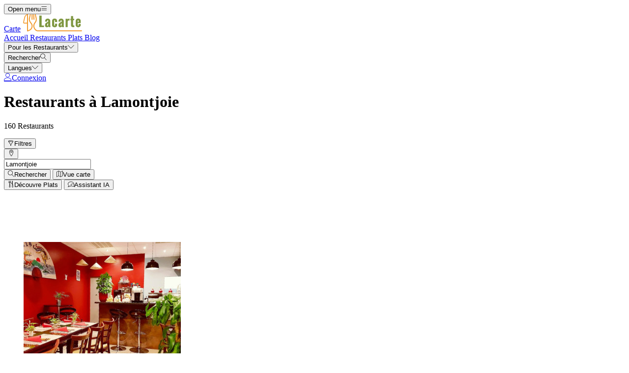

--- FILE ---
content_type: text/html; charset=UTF-8
request_url: https://lacarte.menu/list/26491436/restaurants-lamontjoie-1
body_size: 15931
content:
<!DOCTYPE html><html lang="fr" class="bg-gray-50 scroll-smooth"><head> <title>Top 10 des restaurants à Lamontjoie avec Carte</title><meta charset="UTF-8"/><meta http-equiv="X-UA-Compatible" content="IE=edge"/><meta http-equiv="Content-Language" content="fr"/><meta name="viewport" content="width=device-width,initial-scale=1.0"/><meta property="og:title" content="Top 10 des restaurants à Lamontjoie avec Carte"/><meta name="description" content="Ici tu trouveras 160 restaurants a Lamontjoie avec beaucoup d’informations comme adresse, numéro de téléphone, évaluations et carte."/><meta property="og:image" content="https://lacarte.menu/assets/domain-images/global-min.jpg"/><meta property="og:description" content="Ici tu trouveras 160 restaurants a Lamontjoie avec beaucoup d’informations comme adresse, numéro de téléphone, évaluations et carte."/><meta property="og:url" content="https://lacarte.menu/list/26491436/restaurants-lamontjoie-1"/><meta property="og:site_name" content="LaCarte - Trouve des cartes près de toi"/>  <meta property="og:type" content="website"/>  <meta property="og:locale" content="fr_FR"/>  <meta name="twitter:card" content="summary"/>  <meta name="twitter:site:id" content="https://x.com/menulist_menu"/>  <meta name="twitter:title" content="Top 10 des restaurants à Lamontjoie avec Carte"/><meta name="twitter:description" content="Ici tu trouveras 160 restaurants a Lamontjoie avec beaucoup d’informations comme adresse, numéro de téléphone, évaluations et carte."/><meta name="twitter:image" content="https://lacarte.menu/assets/domain-images/global-min.jpg"/><meta name="twitter:image:alt" content="Top 10 des restaurants à Lamontjoie avec Carte"/><link rel="manifest" href="https://lacarte.menu/manifest.json"/><meta name="theme-color" content="#7f9741"/>   <link rel="amphtml" href="https://lacarte.menu/amp/list/26491436/restaurants-lamontjoie-1"/><link rel="canonical" href="https://lacarte.menu/list/26491436/restaurants-lamontjoie-1"/>  <meta name="robots" content="index, follow"/>  <link rel="dns-prefetch" href="https://pagead2.googlesyndication.com"><link rel="preconnect" href="https://pagead2.googlesyndication.com" crossorigin> <script async src="https://pagead2.googlesyndication.com/pagead/js/adsbygoogle.js?client=ca-pub-3704810061505744" crossorigin="anonymous"></script>     <meta name="csrf-token" content="pzh3nSj2tsXrEekHsYc1GAatWtHVCkAMueSJ9hSw"/><meta name="_token" content="pzh3nSj2tsXrEekHsYc1GAatWtHVCkAMueSJ9hSw"/>  <meta property="fb:app_id" content="1135027279916151"/><meta property="fb:page_id" content="https://www.facebook.com/lacarte.menu/"/>      <link rel="alternate" href="https://menuweb.menu/list/26491436/restaurants-lamontjoie-1" hreflang="en" /><link rel="alternate" href="https://speisekarte.menu/list/26491436/restaurants-lamontjoie-1" hreflang="de" /><link rel="alternate" href="https://lacarte.menu/list/26491436/restaurants-lamontjoie-1" hreflang="fr" /><link rel="alternate" href="https://carta.menu/list/26491436/restaurantes-lamontjoie-1" hreflang="es" /><link rel="alternate" href="https://cardapio.menu/list/26491436/restaurantes-lamontjoie-1" hreflang="pt" /><link rel="alternate" href="https://meniu.menu/list/26491436/restaurante-lamontjoie-1" hreflang="ro" /><link rel="alternate" href="https://piatti.menu/list/26491436/ristoranti-lamontjoie-1" hreflang="it" /><link rel="alternate" href="https://menukort.menu/list/26491436/restauranter-lamontjoie-1" hreflang="da" /><link rel="alternate" href="https://kartaweb.menu/list/26491436/restauracje-lamontjoie-1" hreflang="pl" /><link rel="alternate" href="https://menukaart.menu/list/26491436/restaurants-lamontjoie-1" hreflang="nl" /><link rel="alternate" href="https://meny.menu/list/26491436/restaurants-lamontjoie-1" hreflang="sv" /><link rel="alternate" href="https://etlapweb.menu/list/26491436/restaurants-lamontjoie-1" hreflang="hu" />    <link rel="shortcut icon" id="favicon" type="image/x-icon" href="https://lacarte.menu/assets/img/favicons/favicon-48x48.png"/><link rel="mask-icon" sizes="any" href="https://lacarte.menu/assets/img/favicons/favicon.svg" content="#ed9e3c"/><link rel="apple-touch-icon" type="image/png" href="https://lacarte.menu/assets/img/favicons/apple-touch-icon-180x180.png" sizes="180x180"/><style> @font-face { font-display: swap; font-family: 'Nunito'; font-style: normal; font-weight: 300; src: url(https://lacarte.menu/fonts/nunito-v26-latin/nunito-v26-latin-300.woff2) format('woff2'); } @font-face { font-display: swap; font-family: 'Nunito'; font-style: normal; font-weight: 400; src: url(https://lacarte.menu/fonts/nunito-v26-latin/nunito-v26-latin-regular.woff2) format('woff2'); } @font-face { font-display: swap; font-family: 'Nunito'; font-style: italic; font-weight: 400; src: url(https://lacarte.menu/fonts/nunito-v26-latin/nunito-v26-latin-italic.woff2) format('woff2'); } @font-face { font-display: swap; font-family: 'Nunito'; font-style: normal; font-weight: 500; src: url(https://lacarte.menu/fonts/nunito-v26-latin/nunito-v26-latin-500.woff2) format('woff2'); } @font-face { font-display: swap; font-family: 'Nunito'; font-style: normal; font-weight: 600; src: url(https://lacarte.menu/fonts/nunito-v26-latin/nunito-v26-latin-600.woff2) format('woff2'); } @font-face { font-display: swap; font-family: 'Nunito'; font-style: normal; font-weight: 700; src: url(https://lacarte.menu/fonts/nunito-v26-latin/nunito-v26-latin-700.woff2) format('woff2'); } </style><link rel="dns-prefetch" href="https://www.googletagmanager.com"><link rel="preconnect" href="https://www.googletagmanager.com" crossorigin><script> var BASE_URL = "https://lacarte.menu"; window.Laravel = {"csrfToken":"pzh3nSj2tsXrEekHsYc1GAatWtHVCkAMueSJ9hSw"}; </script> <link rel="preload" href="https://lacarte.menu/build/assets/menulist-CgXeURSD.woff2" as="font" type="font/woff2" crossorigin>  <link rel="preload" as="style" href="https://lacarte.menu/build/assets/app-BlLFf-Bi.css" /><link rel="modulepreload" href="https://lacarte.menu/build/assets/app-DRnHhK1H.js" /><link rel="modulepreload" href="https://lacarte.menu/build/assets/_commonjsHelpers-Cpj98o6Y.js" /><link rel="stylesheet" href="https://lacarte.menu/build/assets/app-BlLFf-Bi.css" /><script type="module" src="https://lacarte.menu/build/assets/app-DRnHhK1H.js"></script> </head><body>  <div x-data="{ openMobileMenu: false }" class="bg-white"><div class="relative z-99 lg:hidden"><div x-cloak x-show="openMobileMenu" x-transition:enter="transition-opacity ease-linear duration-300 transform" x-transition:enter-start="opacity-0" x-transition:enter-end="opacity-100" x-transition:leave="transition-opacity ease-linear duration-300 transform" x-transition:leave-start="opacity-100" x-transition:leave-end="opacity-0" class="fixed inset-0 bg-black/25" aria-hidden="true"></div><div x-cloak x-show="openMobileMenu" class="fixed inset-0 flex" x-id="['modal-title']" :aria-labelledby="$id('modal-title')" role="dialog" aria-modal="true"><div id="mobile-menu" x-cloak x-show="openMobileMenu" x-trap.noscroll="openMobileMenu" x-on:click.outside="openMobileMenu = false" x-transition:enter="transition ease-in-out duration-300 transform" x-transition:enter-start="-translate-x-full" x-transition:enter-end="translate-x-0" x-transition:leave="transition ease-in-out duration-300 transform" x-transition:leave-start="translate-x-0" x-transition:leave-end="-translate-x-full" class="relative flex w-full max-w-sm flex-col overflow-y-auto bg-white pb-12 shadow-xl" role="menu" :aria-hidden="!openMobileMenu"><div class="flex min-h-18 items-center px-4"><button x-on:click="openMobileMenu = false" type="button" class="relative rounded-md bg-white p-2 -ml-2.5 text-gray-400" aria-label="Close menu" :aria-expanded="openMobileMenu" aria-controls="mobile-menu"><span class="absolute -inset-0.5"></span><span class="sr-only">Close menu</span><span class="lnr lnr-cross text-2xl align-middle" aria-hidden="true"></span></button></div><div class="space-y-6 border-t border-gray-200 px-4 py-6"><div class="flow-root"><a href="https://lacarte.menu" class="-m-2 block p-2 font-medium text-gray-900" role="menuitem"> Accueil </a></div><div class="flow-root"><a href="https://lacarte.menu/restaurants" class="-m-2 block p-2 font-medium text-gray-900" role="menuitem"> Restaurants </a></div><div class="flow-root"><a href="https://lacarte.menu/dishes" class="-m-2 block p-2 font-medium text-gray-900" role="menuitem"> Plats </a></div><div class="flow-root"><a href="https://lacarte.menu/blog" class="-m-2 block p-2 font-medium text-gray-900" role="menuitem"> Blog </a></div><div x-data="{ collapse: false }" class="relative flow-root" role="menuitem"><button x-on:click="collapse = ! collapse" type="button" class="-m-2 flex items-center w-full p-2 font-medium text-gray-900" aria-haspopup="true" :aria-expanded="collapse" aria-controls="singup-mobilemenu"><span>Pour les Restaurants</span><span :class="collapse ? 'rotate-180' : 'rotate-0'" class="lnr lnr-chevron-down text-xs ml-auto transition-transform duration-300" aria-hidden="true"></span></button><div x-cloak x-show="collapse" x-transition:enter="transition ease-out duration-300 transform" x-transition:enter-start="opacity-0 -translate-y-2" x-transition:enter-end="opacity-100 translate-y-0" x-transition:leave="transition ease-in duration-200 transform" x-transition:leave-start="opacity-100 translate-y-0" x-transition:leave-end="opacity-0 -translate-y-2" id="singup-mobilemenu" role="menu" :aria-hidden="!collapse"><div class="px-2 py-4"><a href="https://lacarte.menu/for-companies/get-started" class="flex py-2 text-sm/6 text-gray-700 hover:text-lime-700" role="menuitem"> Revendiquer le restaurant </a>  <a href="/info/428336/benefits" class="flex py-2 text-sm/6 text-gray-700 hover:text-lime-700" role="menuitem"> Avantages pour votre restaurant </a>  <a href="/info/495178/free-website" class="flex py-2 text-sm/6 text-gray-700 hover:text-lime-700" role="menuitem"> Site Web Gratuit Pour Restaurant </a>  <a href="/info/641637/questions-frequentes" class="flex py-2 text-sm/6 text-gray-700 hover:text-lime-700" role="menuitem"> Questions fréquemment posées </a>  <a href="/info/684824/for-companies" class="flex py-2 text-sm/6 text-gray-700 hover:text-lime-700" role="menuitem"> Pour les entreprises </a>  <a href="https://lacarte.menu/contact" class="flex py-2 text-sm/6 text-gray-700 hover:text-lime-700" role="menuitem"> Contact </a></div></div></div>  <div class="flow-root"><a href="https://lacarte.menu/login" class="-m-2 block p-2 font-medium text-gray-900" role="menuitem"> Connexion </a></div>   <div x-data="{ collapse: false }" class="relative flow-root" role="menuitem"><button x-on:click="collapse = ! collapse" type="button" class="-m-2 flex items-center w-full p-2 font-medium text-gray-900" aria-haspopup="true" :aria-expanded="collapse" aria-controls="language-mobilemenu"><span>Langues</span><span :class="collapse ? 'rotate-180' : 'rotate-0'" class="lnr lnr-chevron-down text-xs ml-auto transition-transform duration-300" aria-hidden="true"></span></button><div x-cloak x-show="collapse" x-transition:enter="transition ease-out duration-300 transform" x-transition:enter-start="opacity-0 -translate-y-2" x-transition:enter-end="opacity-100 translate-y-0" x-transition:leave="transition ease-in duration-200 transform" x-transition:leave-start="opacity-100 translate-y-0" x-transition:leave-end="opacity-0 -translate-y-2" id="language-mobilemenu" role="menu" :aria-hidden="!collapse"><div class="px-2 py-4">   <div class="flex py-2 text-sm/6 text-gray-700"><a href="https://menuweb.menu/list/26491436/restaurants-lamontjoie-1" rel="nofollow" hreflang="en" class="hover:text-lime-700" role="menuitem"> Menu </a> &nbsp;<span class="uppercase">(en)</span></div>   <div class="flex py-2 text-sm/6 text-gray-700"><a href="https://speisekarte.menu/list/26491436/restaurants-lamontjoie-1" rel="nofollow" hreflang="de" class="hover:text-lime-700" role="menuitem"> Speisekarte </a> &nbsp;<span class="uppercase">(de)</span></div>   <div class="flex py-2 text-sm/6 text-gray-700"><a href="https://lacarte.menu/list/26491436/restaurants-lamontjoie-1" rel="nofollow" hreflang="fr" class="hover:text-lime-700" role="menuitem"> Carte </a> &nbsp;<span class="uppercase">(fr)</span></div>   <div class="flex py-2 text-sm/6 text-gray-700"><a href="https://carta.menu/list/26491436/restaurantes-lamontjoie-1" rel="nofollow" hreflang="es" class="hover:text-lime-700" role="menuitem"> Carta </a> &nbsp;<span class="uppercase">(es)</span></div>   <div class="flex py-2 text-sm/6 text-gray-700"><a href="https://cardapio.menu/list/26491436/restaurantes-lamontjoie-1" rel="nofollow" hreflang="pt" class="hover:text-lime-700" role="menuitem"> Cardapio </a> &nbsp;<span class="uppercase">(pt)</span></div>   <div class="flex py-2 text-sm/6 text-gray-700"><a href="https://piatti.menu/list/26491436/ristoranti-lamontjoie-1" rel="nofollow" hreflang="it" class="hover:text-lime-700" role="menuitem"> Piatti </a> &nbsp;<span class="uppercase">(it)</span></div>   <div class="flex py-2 text-sm/6 text-gray-700"><a href="https://menukaart.menu/list/26491436/restaurants-lamontjoie-1" rel="nofollow" hreflang="nl" class="hover:text-lime-700" role="menuitem"> Menukaart </a> &nbsp;<span class="uppercase">(nl)</span></div>  <a href="https://lacarte.menu/more-languages" class="flex py-2 text-sm/6 font-bold text-gray-700 hover:text-lime-700" role="menuitem"> Toutes les langues </a></div></div></div>  </div></div></div></div><div class="relative isolate z-98 bg-white border-b border-gray-200"><nav aria-label="Main navigation" class="mx-auto max-w-7xl px-4 lg:px-8"><div class="flex h-18 items-center"><button x-on:click="openMobileMenu = true" type="button" class="relative rounded-md bg-white p-2 -ml-1.5 text-gray-400 lg:hidden" aria-label="Open menu" :aria-expanded="openMobileMenu" aria-controls="mobile-menu"><span class="absolute -inset-0.5"></span><span class="sr-only">Open menu</span><span class="lnr lnr-menu text-2xl align-middle"></span></button><div class="ml-4 flex lg:ml-0"><a href="https://lacarte.menu" aria-label="Home"><span class="sr-only">Carte</span><img src="https://lacarte.menu/assets/header/carte.svg" alt="Carte" width=130 class="h-[35px]" height="35" fetchpriority="high"></a></div><div class="hidden lg:ml-8 lg:block lg:self-stretch"><div class="flex h-full space-x-8" role="menubar"><a href="https://lacarte.menu" class="flex items-center text-sm font-medium text-gray-700 hover:text-lime-700" role="menuitem"> Accueil </a><a href="https://lacarte.menu/restaurants" class="flex items-center text-sm font-medium text-gray-700 hover:text-lime-700" role="menuitem"> Restaurants </a><a href="https://lacarte.menu/dishes" class="flex items-center text-sm font-medium text-gray-700 hover:text-lime-700" role="menuitem"> Plats </a><a href="https://lacarte.menu/blog" class="flex items-center text-sm font-medium text-gray-700 hover:text-lime-700" role="menuitem"> Blog </a><div x-data="dropdown" role="menuitem"><button type="button" x-on:click="toggle" class="text-sm font-medium text-gray-700 hover:text-lime-700 h-full" aria-haspopup="true" :aria-expanded="open" aria-controls="singup-menu"><span>Pour les Restaurants</span><span class="lnr lnr-chevron-down text-xs ml-2" aria-hidden="true"></span></button><div x-cloak x-show="open" x-on:click.outside="open = false" x-transition:enter="transition ease-out duration-200 transform" x-transition:enter-start="opacity-0 -translate-y-1" x-transition:enter-end="opacity-100 translate-y-0" x-transition:leave="transition ease-in duration-150 transform" x-transition:leave-start="opacity-100 translate-y-0" x-transition:leave-end="opacity-0 -translate-y-1" class="absolute inset-x-0 top-0 -z-98 bg-white pt-16 shadow-sm" id="singup-menu" role="menu" :aria-hidden="!open"><div class="mx-auto grid max-w-7xl grid-cols-1 gap-x-8 gap-y-10 px-2 sm:px-4 py-10 lg:grid-cols-2 lg:px-8"><div class="grid grid-cols-2 gap-x-6 sm:gap-x-8"><div><div class="text-sm/6 font-bold text-gray-500"> Pour les Restaurants </div><div class="mt-6 flow-root"><div class="-my-2"><a href="https://lacarte.menu/for-companies/get-started" class="flex py-2 text-sm/6 text-gray-700 hover:text-lime-700" role="menuitem"> Revendiquer le restaurant </a>  <a href="/info/428336/benefits" class="flex py-2 text-sm/6 text-gray-700 hover:text-lime-700" role="menuitem"> Avantages pour votre restaurant </a>  <a href="/info/495178/free-website" class="flex py-2 text-sm/6 text-gray-700 hover:text-lime-700" role="menuitem"> Site Web Gratuit Pour Restaurant </a>  <a href="/info/641637/questions-frequentes" class="flex py-2 text-sm/6 text-gray-700 hover:text-lime-700" role="menuitem"> Questions fréquemment posées </a>  <a href="/info/684824/for-companies" class="flex py-2 text-sm/6 text-gray-700 hover:text-lime-700" role="menuitem"> Pour les entreprises </a>  <a href="https://lacarte.menu/contact" class="flex py-2 text-sm/6 text-gray-700 hover:text-lime-700" role="menuitem"> Contact </a></div></div></div><div><div class="text-sm/6 font-bold text-gray-500"> À propos de nous </div><div class="mt-6 flow-root"><div class="-my-2">  <a href="/info/220797/a-propos-de-nous" class="flex py-2 text-sm/6 text-gray-700 hover:text-lime-700" role="menuitem"> À propos de nous </a>  <a href="/info/398536/promessequalite" class="flex py-2 text-sm/6 text-gray-700 hover:text-lime-700" role="menuitem"> Promesse de qualité </a>  <a href="/info/418475/presse" class="flex py-2 text-sm/6 text-gray-700 hover:text-lime-700" role="menuitem"> Communiqués de presse </a>  <a href="/info/575263/confidentialite" class="flex py-2 text-sm/6 text-gray-700 hover:text-lime-700" role="menuitem"> Politique de confidentialité </a>  <a href="/info/743909/termes-et-conditions" class="flex py-2 text-sm/6 text-gray-700 hover:text-lime-700" role="menuitem"> Termes et conditions </a>  <a href="/info/744706/politique-generale-des-cookies" class="flex py-2 text-sm/6 text-gray-700 hover:text-lime-700" role="menuitem"> Politique de Cookies </a>  </div></div></div></div><div class="grid grid-cols-1 gap-10 sm:gap-8 lg:grid-cols-2"><div class="sr-only"> Nouveau </div>  <article class="relative isolate flex max-w-2xl flex-col gap-x-8 gap-y-6 sm:flex-row sm:items-start lg:flex-col lg:items-stretch"><div class="relative flex-none"><img class="aspect-2/1 w-full rounded-lg bg-gray-100 object-cover sm:aspect-video sm:h-32 lg:h-auto" src="https://img.lacarte.menu/storage/media/2024/12/2148980280-1734518202-n08ws.jpg" alt="Chili con carne, chorizo, sauce tabasco, tous ont quelque chose en commun : le piquant." loading="lazy"><div class="absolute inset-0 rounded-lg ring-1 ring-gray-900/10 ring-inset"></div></div><div><div class="flex items-center gap-x-4"><time datetime="2026-01-16" class="text-sm/6 text-gray-600"> 16. janv. 2026 </time><span class="rounded-full bg-gray-50 px-3 py-1.5 text-xs font-medium text-gray-600"> Blogpost </span></div><div class="mt-2 text-sm/6 font-semibold text-gray-900 hover:text-lime-700 line-clamp-2"><a href="https://lacarte.menu/blogpost/278530/plats-épices"><span class="absolute inset-0"></span> Chili con carne, chorizo, sauce tabasco, tous ont quelque chose en commun : le piquant. </a></div><p class="mt-2 text-sm/6 text-gray-600 line-clamp-2">Tout le monde ne peut pas le tolérer, mais certaines personnes l&#039;adorent : le piquant dans la nourriture. Mais qu&#039;est-ce que le piquant de toute façon ?</p></div></article>  <article class="relative isolate flex max-w-2xl flex-col gap-x-8 gap-y-6 sm:flex-row sm:items-start lg:flex-col lg:items-stretch"><div class="relative flex-none"><img class="aspect-2/1 w-full rounded-lg bg-gray-100 object-cover sm:aspect-video sm:h-32 lg:h-auto" src="https://img.lacarte.menu/storage/media/2024/12/126817-1734515403-7L62Y.jpg" alt="En gâteau, rôti, chutney ou jus - les pommes sont si polyvalentes !" loading="lazy"><div class="absolute inset-0 rounded-lg ring-1 ring-gray-900/10 ring-inset"></div></div><div><div class="flex items-center gap-x-4"><time datetime="2026-01-11" class="text-sm/6 text-gray-600"> 11. janv. 2026 </time><span class="rounded-full bg-gray-50 px-3 py-1.5 text-xs font-medium text-gray-600"> Blogpost </span></div><div class="mt-2 text-sm/6 font-semibold text-gray-900 hover:text-lime-700 line-clamp-2"><a href="https://lacarte.menu/blogpost/696814/pommes-varietes-et-consommation"><span class="absolute inset-0"></span> En gâteau, rôti, chutney ou jus - les pommes sont si polyvalentes ! </a></div><p class="mt-2 text-sm/6 text-gray-600 line-clamp-2">Tu ne dois probablement pas te laisser submerger par la variété, sinon la pomme elle-même est un petit fruit savoureux.</p></div></article>  </div></div></div></div></div></div><div class="ml-auto flex items-center"><div x-data="{ openSearchModal: false }" class="relative" role="dialog" aria-modal="true" aria-label="Search restaurants" x-id="['modal-title']" :aria-labelledby="$id('modal-title')"><button x-on:click="openSearchModal = true" type="button" class="p-2 -mr-1.5 text-gray-400 hover:text-gray-500" aria-haspopup="true" :aria-expanded="openSearchModal" aria-controls="search-menu" tabindex="0"><span class="sr-only">Rechercher</span><span class="lnr lnr-magnifier text-xl align-middle"></span></button><div x-cloak x-show="openSearchModal" x-transition:enter="ease-out duration-300" x-transition:enter-start="opacity-0" x-transition:enter-end="opacity-100" x-transition:leave="ease-in duration-200" x-transition:leave-start="opacity-100" x-transition:leave-end="opacity-0" class="fixed inset-0 bg-gray-500/25 transition-opacity" aria-hidden="true"></div><div x-cloak x-show="openSearchModal" class="fixed inset-0 z-100 w-screen overflow-y-auto p-4 sm:p-6 md:p-20"><div x-cloak x-show="openSearchModal" x-trap.noscroll="openSearchModal" x-on:click.outside="openSearchModal = false" x-on:keydown.esc="openSearchModal = false" x-transition:enter="ease-out duration-300" x-transition:enter-start="opacity-0 scale-95" x-transition:enter-end="opacity-100 scale-100" x-transition:leave="ease-in duration-200" x-transition:leave-start="opacity-100 scale-100" x-transition:leave-end="opacity-0 scale-95" id="search-menu" role="searchbox" :aria-hidden="!openSearchModal" class="mx-auto w-full max-w-3xl transform transition-all bg-white rounded-sm p-4 md:p-6" tabindex="-1"> <div x-data="restaurantsSearch" class="w-full max-w-3xl mx-auto space-y-4"><div class="flex flex-wrap gap-2"><template x-if="selectedCategories.length"><template x-for="selectedCategory in selectedCategories" :key="`selected-category-${selectedCategory.id}`"><button x-on:click="toggleCategory(selectedCategory)" type="button" class="inline-flex items-center gap-1 space-x-1 capitalize px-3 py-1 rounded-full bg-lime-100 text-lime-700"><span x-text="selectedCategory.name"></span><span class="text-xs" aria-hidden="true">x</span></button></template></template><template x-if="selectedAmenities.length"><template x-for="selectedAmenity in selectedAmenities" :key="`selected-amenity-${selectedAmenity.id}`"><button x-on:click="toggleAmenity(selectedAmenity)" type="button" class="inline-flex items-center gap-1 space-x-1 capitalize px-3 py-1 rounded-full bg-lime-100 text-lime-700"><span x-text="selectedAmenity.name"></span><span class="text-xs" aria-hidden="true">x</span></button></template></template><template x-if="selectedTags.length"><template x-for="selectedTag in selectedTags" :key="`selected-tag-${selectedTag.id}`"><button x-on:click="toggleTag(selectedTag)" type="button" class="inline-flex items-center gap-1 space-x-1 capitalize px-3 py-1 rounded-full bg-lime-100 text-lime-700"><span x-text="selectedTag.name"></span><span class="text-xs" aria-hidden="true">x</span></button></template></template></div><div class="relative flex items-center gap-2 justify-center w-full"><div><button x-on:click="fetchFilters" class="w-14 h-10.5 flex items-center justify-center px-4 py-2.5 rounded-lg border border-gray-300 bg-white text-gray-800" x-bind:class="showFilters || keyword || selectedCategories.length || selectedAmenities.length || selectedRating || selectedRange ? 'border-yellow-500 bg-yellow-500 text-white' : 'border-gray-300 bg-white text-gray-800'"><template x-if="!loadingFilters"><span class="lnr lnr-funnel text-xl" aria-hidden="true"></span></template><template x-if="loadingFilters"> <svg xmlns="http://www.w3.org/2000/svg" fill="none" viewBox="0 0 24 24" aria-hidden="true" class="animate-spin size-5"><circle class="opacity-25" cx="12" cy="12" r="10" stroke="currentColor" stroke-width="4"></circle><path class="opacity-75" fill="currentColor" d="M4 12a8 8 0 018-8V0C5.373 0 0 5.373 0 12h4zm2 5.291A7.962 7.962 0 014 12H0c0 3.042 1.135 5.824 3 7.938l3-2.647z"></path></svg> </template><span class="sr-only">Filtres</span></button><div x-show="showFilters" x-trap="showFilters" x-cloak x-on:click.outside="showFilters = false" x-on:keydown.esc="showFilters = false" x-transition:enter="transition ease-out duration-100 transform" x-transition:enter-start="opacity-0 scale-95" x-transition:enter-end="opacity-100 scale-100" x-transition:leave="transition ease-in duration-75 transform" x-transition:leave-start="opacity-100 scale-100" x-transition:leave-end="opacity-0 scale-95" class="absolute left-0 top-full mt-2 z-100 w-full origin-top-left bg-white shadow ring-1 ring-black/5 focus:outline-none"><div class="relative p-4"><button x-on:click="showFilters = false" class="absolute top-0 right-0 flex p-2 rounded-md text-gray-400 hover:text-gray-600 focus:outline-none"><span class="lnr lnr-cross text-lg" aria-hidden="true"></span><span class="sr-only">Proche</span></button><div class="grid grid-cols-1 sm:grid-cols-2 md:grid-cols-3 gap-4"><div class="space-y-2"><p class="text-md text-gray-500">Catégories</p><template x-for="category in categories" x-bind:key="`category-${category.id}`"><div x-id="['category-input']" class="flex items-start"><input x-on:input.change="toggleCategory(category)" type="checkbox" class="h-4 w-4 text-yellow-500 border-gray-300 rounded checked:border-yellow-500 focus:ring-yellow-500" name="selectedCategories" x-bind:id="$id('category-input')" x-bind:checked="isSelectedCategory(category.slug)"><label x-bind:for="$id('category-input')" class="inline-block ml-3 text-sm/4 text-gray-700"><span x-text="category.name"></span></label></div></template></div><div class="space-y-2"><p class="text-md text-gray-500">Équipements</p><template x-for="amenity in amenities" x-bind:key="`amenity-${amenity.id}`"><div x-id="['amenity-input']" class="flex items-start"><input x-on:input.change="toggleAmenity(amenity)" type="checkbox" class="h-4 w-4 text-yellow-500 border-gray-300 rounded checked:border-yellow-500 focus:ring-yellow-500" name="selectedCategories" x-bind:id="$id('amenity-input')" x-bind:checked="isSelectedAmenity(amenity.slug)"><label x-bind:for="$id('amenity-input')" class="inline-block ml-3 text-sm/4 text-gray-700"><span x-text="amenity.name"></span></label></div></template></div><div class="space-y-4"><div class="space-y-2"><p class="text-md text-gray-500">Évaluations</p><div x-data="{ hover: 0 }" class="flex items-center mb-4 gap-1 h-9"><template x-for="i in 5"><button type="button" x-on:mouseover="hover = i" x-on:mouseleave="hover = 0" x-on:click="selectedRating = i" x-bind:class="{ 'text-yellow-500': i <= (hover || selectedRating), 'text-gray-300': i > (hover || selectedRating) }" class="text-3xl focus:outline-none transition-colors duration-150"> ★ </button></template></div></div><div class="space-y-2"><p class="text-md text-gray-500">Rayon</p><div class="flex items-center gap-2"><input x-model="defaultRange" type="range" min="1" max="50" step="1" class="w-full h-2 bg-gray-200 rounded-lg appearance-none cursor-pointer"><div class="bg-lime-700 text-white px-3 py-1 rounded-full text-sm whitespace-nowrap"><template x-if="selectedRange"><span><span x-text="selectedRange">10</span> KM</span></template><template x-if="!selectedRange"><span>10 KM</span></template></div></div></div><div class="mt-6"> <input type="text" class="w-full border border-gray-300 rounded-lg placeholder:text-gray-300 focus:ring-2 focus:ring-yellow-500 focus:border-yellow-500 outline-none transition-all px-4 py-2" x-model="keyword" id="keyword" name="keyword" placeholder="Keyword" autocomplete="off" /> </div></div></div><div class="flex flex-col sm:flex-row flex-wrap justify-center gap-2 mt-6"> <button  type="button" class="inline-flex items-center justify-center gap-2 border rounded-md focus:outline-none px-4 py-2 text-sm border-yellow-500 text-white bg-yellow-500 shadow-xs hover:bg-white hover:text-yellow-500 transition-colors" x-on:click="search()"> <span class="lnr lnr-magnifier text-md" aria-hidden="true"></span><span>Rechercher</span> </button>  <button  type="button" class="inline-flex items-center justify-center gap-2 border rounded-md focus:outline-none px-4 py-2 text-sm border-yellow-500 text-white bg-yellow-500 shadow-xs hover:bg-white hover:text-yellow-500 transition-colors" x-on:click="search('map-view')"> <span class="lnr lnr-map text-md" aria-hidden="true"></span><span>Vue carte</span> </button>  <button  type="button" class="inline-flex items-center justify-center gap-2 border rounded-md focus:outline-none px-4 py-2 text-sm border-yellow-500 text-white bg-yellow-500 shadow-xs hover:bg-white hover:text-yellow-500 transition-colors" x-on:click="search('foodmash')"> <span class="lnr lnr-dinner text-md" aria-hidden="true"></span><span>Découvre Plats</span> </button>  <button  type="button" class="inline-flex items-center justify-center gap-2 border rounded-md focus:outline-none px-4 py-2 text-sm border-yellow-500 text-white bg-yellow-500 shadow-xs hover:bg-white hover:text-yellow-500 transition-colors" x-on:click="search('ai-assistant')"> <span class="lnr lnr-bubbles text-md" aria-hidden="true"></span><span>Assistant IA</span> </button>  <button  type="button" class="inline-flex items-center justify-center gap-2 border rounded-md focus:outline-none px-4 py-2 text-sm border-gray-500 text-gray-500 bg-white shadow-xs hover:bg-gray-500 hover:text-white transition-colors capitalize" x-on:click="resetFilters"> <span class="lnr lnr-sync text-md" aria-hidden="true"></span> Réinitialiser filtre </button>  </div></div></div></div><div x-on:address-selected="selectedAddress = $event.detail" class="w-full"> <div x-data="citiesAutocomplete" x-on:reset-filters.window="resetAddress" class="relative w-full"><div class="relative"><div class="absolute inset-y-0 left-0 flex items-center pl-3"><button x-on:click="detectLocation" type="button" class="p-1 text-gray-800 hover:text-yellow-500" title="Utiliser ma position"><template x-if="!loading"><span class="lnr lnr-map-marker text-xl align-middle" aria-hidden="true"></span></template><template x-if="loading"> <svg xmlns="http://www.w3.org/2000/svg" fill="none" viewBox="0 0 24 24" aria-hidden="true" class="animate-spin size-5 text-yellow-500"><circle class="opacity-25" cx="12" cy="12" r="10" stroke="currentColor" stroke-width="4"></circle><path class="opacity-75" fill="currentColor" d="M4 12a8 8 0 018-8V0C5.373 0 0 5.373 0 12h4zm2 5.291A7.962 7.962 0 014 12H0c0 3.042 1.135 5.824 3 7.938l3-2.647z"></path></svg> </template></button></div> <input type="text" class="w-full border border-gray-300 rounded-lg placeholder:text-gray-300 focus:ring-2 focus:ring-yellow-500 focus:border-yellow-500 outline-none transition-all px-4 py-2 ps-12" x-ref="location" x-on:input.debounce.500ms="fetchLocations($event.target.value)" x-on:keydown.down.prevent="$focus.within($refs.locationDropdown).first()" value="Lamontjoie" name="location" placeholder="Ville" autocomplete="off" /> </div><ul x-cloak x-ref="locationDropdown" x-show="showLocations" x-on:click.outside="showLocations = false" x-trap="showLocations" x-on:keydown.down.prevent="$focus.next()" x-on:keydown.up.prevent="$focus.previous()" x-on:keydown.esc="showLocations = false" x-transition:enter="transition ease-out duration-100 transform" x-transition:enter-start="opacity-0 scale-95" x-transition:enter-end="opacity-100 scale-100" x-transition:leave="transition ease-in duration-75 transform" x-transition:leave-start="opacity-100 scale-100" x-transition:leave-end="opacity-0 scale-95" class="absolute z-100 right-0 origin-top-right w-full bg-white mt-2 shadow ring-1 ring-black/5 focus:outline-none py-1"><template x-for="(location, index) in locations" :key="`location-${location.id}`"><li x-on:click="setAddress(location)" x-on:keydown.enter.prevent="setAddress(location)" x-on:keydown.space.prevent="setAddress(location)" class="px-4 py-2 text-sm text-gray-700 hover:text-lime-700 cursor-pointer" tabindex="-1"><span x-text="location.label"></span></li></template><template x-if="!locations.length"><li class="px-4 py-2 text-sm text-gray-500 italic" tabindex="-1">Aucune ville trouvée</li></template></ul></div>  </div></div><div class="flex flex-col md:flex-row justify-center gap-2"><div class="flex gap-2"> <button  type="button" class="inline-flex items-center justify-center gap-2 border rounded-md focus:outline-none px-4 py-2 text-sm border-yellow-500 text-white bg-yellow-500 shadow-xs hover:bg-white hover:text-yellow-500 transition-colors w-full text-nowrap" x-on:click="search()"> <span class="lnr lnr-magnifier text-md" aria-hidden="true"></span><span>Rechercher</span> </button>  <button  type="button" class="inline-flex items-center justify-center gap-2 border rounded-md focus:outline-none px-4 py-2 text-sm border-yellow-500 text-white bg-yellow-500 shadow-xs hover:bg-white hover:text-yellow-500 transition-colors w-full text-nowrap" x-on:click="search('map-view')"> <span class="lnr lnr-map text-md" aria-hidden="true"></span><span>Vue carte</span> </button>  </div><div class="flex gap-2"> <button  type="button" class="inline-flex items-center justify-center gap-2 border rounded-md focus:outline-none px-4 py-2 text-sm border-yellow-500 text-white bg-yellow-500 shadow-xs hover:bg-white hover:text-yellow-500 transition-colors w-full text-nowrap" x-on:click="search('foodmash')"> <span class="lnr lnr-dinner text-md" aria-hidden="true"></span><span>Découvre Plats</span> </button>  <button  type="button" class="inline-flex items-center justify-center gap-2 border rounded-md focus:outline-none px-4 py-2 text-sm border-yellow-500 text-white bg-yellow-500 shadow-xs hover:bg-white hover:text-yellow-500 transition-colors w-full text-nowrap" x-on:click="search('ai-assistant')"> <span class="lnr lnr-bubbles text-md" aria-hidden="true"></span><span>Assistant IA</span> </button>  </div></div></div>  </div></div></div>  <div x-data="dropdown" class="relative hidden lg:ml-6 lg:inline-block text-left"><button type="button" x-on:click="toggle" class="text-sm font-medium text-gray-700 hover:text-lime-700 h-full" aria-haspopup="true" :aria-expanded="open" aria-controls="language-menu"><span>Langues</span><span class="lnr lnr-chevron-down text-xs ml-2" aria-hidden="true"></span></button><div x-cloak x-show="open" x-on:click.outside="open = false" x-transition:enter="transition ease-out duration-100 transform" x-transition:enter-start="opacity-0 scale-95" x-transition:enter-end="opacity-100 scale-100" x-transition:leave="transition ease-in duration-75 transform" x-transition:leave-start="opacity-100 scale-100" x-transition:leave-end="opacity-0 scale-95" class="absolute right-0 mt-4 w-52 origin-top-right bg-white shadow-sm ring-1 ring-black/5 focus:outline-hidden" id="language-menu" role="menu" :aria-hidden="!open"><div class="py-1" role="none">   <div class="px-4 py-2 text-sm text-gray-700" role="none"><a href="https://menuweb.menu/list/26491436/restaurants-lamontjoie-1" rel="nofollow" hreflang="en" class="hover:text-lime-700" role="menuitem"> Menu </a><span class="uppercase">(en)</span></div>   <div class="px-4 py-2 text-sm text-gray-700" role="none"><a href="https://speisekarte.menu/list/26491436/restaurants-lamontjoie-1" rel="nofollow" hreflang="de" class="hover:text-lime-700" role="menuitem"> Speisekarte </a><span class="uppercase">(de)</span></div>   <div class="px-4 py-2 text-sm text-gray-700" role="none"><a href="https://lacarte.menu/list/26491436/restaurants-lamontjoie-1" rel="nofollow" hreflang="fr" class="hover:text-lime-700" role="menuitem"> Carte </a><span class="uppercase">(fr)</span></div>   <div class="px-4 py-2 text-sm text-gray-700" role="none"><a href="https://carta.menu/list/26491436/restaurantes-lamontjoie-1" rel="nofollow" hreflang="es" class="hover:text-lime-700" role="menuitem"> Carta </a><span class="uppercase">(es)</span></div>   <div class="px-4 py-2 text-sm text-gray-700" role="none"><a href="https://cardapio.menu/list/26491436/restaurantes-lamontjoie-1" rel="nofollow" hreflang="pt" class="hover:text-lime-700" role="menuitem"> Cardapio </a><span class="uppercase">(pt)</span></div>   <div class="px-4 py-2 text-sm text-gray-700" role="none"><a href="https://piatti.menu/list/26491436/ristoranti-lamontjoie-1" rel="nofollow" hreflang="it" class="hover:text-lime-700" role="menuitem"> Piatti </a><span class="uppercase">(it)</span></div>   <div class="px-4 py-2 text-sm text-gray-700" role="none"><a href="https://menukaart.menu/list/26491436/restaurants-lamontjoie-1" rel="nofollow" hreflang="nl" class="hover:text-lime-700" role="menuitem"> Menukaart </a><span class="uppercase">(nl)</span></div>  <a href="https://lacarte.menu/more-languages" class="block px-4 py-2 text-sm font-bold text-gray-700 hover:text-lime-700" role="menuitem"> Toutes les langues </a></div></div></div>   <div class="hidden lg:ml-6 lg:inline-block"> <a href="https://lacarte.menu/login" class="inline-flex items-center justify-center gap-2 border rounded-md focus:outline-none px-4 py-2 text-sm border-yellow-500 text-yellow-500 bg-white shadow-xs hover:bg-yellow-500 hover:text-white transition-colors"  > <span class="lnr lnr-user text-md" aria-hidden="true"></span><span>Connexion</span> </a>  </div>   </div></div></nav></div></div>  <header class="bg-gradient-to-b from-white to-gray-50 py-8 sm:py-22 px-4 lg:px-8"><div class="max-w-3xl mx-auto lg:text-center"><h1 class="text-3xl font-semibold tracking-tight text-pretty text-gray-900 sm:text-5xl lg:text-balance"> Restaurants à Lamontjoie </h1><p class="mt-6 text-md/8 sm:text-lg/8 text-gray-600"> 160 Restaurants </p></div><div class="mt-4 sm:mt-6"> <div x-data="restaurantsSearch" class="w-full max-w-3xl mx-auto space-y-4"><div class="flex flex-wrap gap-2"><template x-if="selectedCategories.length"><template x-for="selectedCategory in selectedCategories" :key="`selected-category-${selectedCategory.id}`"><button x-on:click="toggleCategory(selectedCategory)" type="button" class="inline-flex items-center gap-1 space-x-1 capitalize px-3 py-1 rounded-full bg-lime-100 text-lime-700"><span x-text="selectedCategory.name"></span><span class="text-xs" aria-hidden="true">x</span></button></template></template><template x-if="selectedAmenities.length"><template x-for="selectedAmenity in selectedAmenities" :key="`selected-amenity-${selectedAmenity.id}`"><button x-on:click="toggleAmenity(selectedAmenity)" type="button" class="inline-flex items-center gap-1 space-x-1 capitalize px-3 py-1 rounded-full bg-lime-100 text-lime-700"><span x-text="selectedAmenity.name"></span><span class="text-xs" aria-hidden="true">x</span></button></template></template><template x-if="selectedTags.length"><template x-for="selectedTag in selectedTags" :key="`selected-tag-${selectedTag.id}`"><button x-on:click="toggleTag(selectedTag)" type="button" class="inline-flex items-center gap-1 space-x-1 capitalize px-3 py-1 rounded-full bg-lime-100 text-lime-700"><span x-text="selectedTag.name"></span><span class="text-xs" aria-hidden="true">x</span></button></template></template></div><div class="relative flex items-center gap-2 justify-center w-full"><div><button x-on:click="fetchFilters" class="w-14 h-10.5 flex items-center justify-center px-4 py-2.5 rounded-lg border border-gray-300 bg-white text-gray-800" x-bind:class="showFilters || keyword || selectedCategories.length || selectedAmenities.length || selectedRating || selectedRange ? 'border-yellow-500 bg-yellow-500 text-white' : 'border-gray-300 bg-white text-gray-800'"><template x-if="!loadingFilters"><span class="lnr lnr-funnel text-xl" aria-hidden="true"></span></template><template x-if="loadingFilters"> <svg xmlns="http://www.w3.org/2000/svg" fill="none" viewBox="0 0 24 24" aria-hidden="true" class="animate-spin size-5"><circle class="opacity-25" cx="12" cy="12" r="10" stroke="currentColor" stroke-width="4"></circle><path class="opacity-75" fill="currentColor" d="M4 12a8 8 0 018-8V0C5.373 0 0 5.373 0 12h4zm2 5.291A7.962 7.962 0 014 12H0c0 3.042 1.135 5.824 3 7.938l3-2.647z"></path></svg> </template><span class="sr-only">Filtres</span></button><div x-show="showFilters" x-trap="showFilters" x-cloak x-on:click.outside="showFilters = false" x-on:keydown.esc="showFilters = false" x-transition:enter="transition ease-out duration-100 transform" x-transition:enter-start="opacity-0 scale-95" x-transition:enter-end="opacity-100 scale-100" x-transition:leave="transition ease-in duration-75 transform" x-transition:leave-start="opacity-100 scale-100" x-transition:leave-end="opacity-0 scale-95" class="absolute left-0 top-full mt-2 z-100 w-full origin-top-left bg-white shadow ring-1 ring-black/5 focus:outline-none"><div class="relative p-4"><button x-on:click="showFilters = false" class="absolute top-0 right-0 flex p-2 rounded-md text-gray-400 hover:text-gray-600 focus:outline-none"><span class="lnr lnr-cross text-lg" aria-hidden="true"></span><span class="sr-only">Proche</span></button><div class="grid grid-cols-1 sm:grid-cols-2 md:grid-cols-3 gap-4"><div class="space-y-2"><p class="text-md text-gray-500">Catégories</p><template x-for="category in categories" x-bind:key="`category-${category.id}`"><div x-id="['category-input']" class="flex items-start"><input x-on:input.change="toggleCategory(category)" type="checkbox" class="h-4 w-4 text-yellow-500 border-gray-300 rounded checked:border-yellow-500 focus:ring-yellow-500" name="selectedCategories" x-bind:id="$id('category-input')" x-bind:checked="isSelectedCategory(category.slug)"><label x-bind:for="$id('category-input')" class="inline-block ml-3 text-sm/4 text-gray-700"><span x-text="category.name"></span></label></div></template></div><div class="space-y-2"><p class="text-md text-gray-500">Équipements</p><template x-for="amenity in amenities" x-bind:key="`amenity-${amenity.id}`"><div x-id="['amenity-input']" class="flex items-start"><input x-on:input.change="toggleAmenity(amenity)" type="checkbox" class="h-4 w-4 text-yellow-500 border-gray-300 rounded checked:border-yellow-500 focus:ring-yellow-500" name="selectedCategories" x-bind:id="$id('amenity-input')" x-bind:checked="isSelectedAmenity(amenity.slug)"><label x-bind:for="$id('amenity-input')" class="inline-block ml-3 text-sm/4 text-gray-700"><span x-text="amenity.name"></span></label></div></template></div><div class="space-y-4"><div class="space-y-2"><p class="text-md text-gray-500">Évaluations</p><div x-data="{ hover: 0 }" class="flex items-center mb-4 gap-1 h-9"><template x-for="i in 5"><button type="button" x-on:mouseover="hover = i" x-on:mouseleave="hover = 0" x-on:click="selectedRating = i" x-bind:class="{ 'text-yellow-500': i <= (hover || selectedRating), 'text-gray-300': i > (hover || selectedRating) }" class="text-3xl focus:outline-none transition-colors duration-150"> ★ </button></template></div></div><div class="space-y-2"><p class="text-md text-gray-500">Rayon</p><div class="flex items-center gap-2"><input x-model="defaultRange" type="range" min="1" max="50" step="1" class="w-full h-2 bg-gray-200 rounded-lg appearance-none cursor-pointer"><div class="bg-lime-700 text-white px-3 py-1 rounded-full text-sm whitespace-nowrap"><template x-if="selectedRange"><span><span x-text="selectedRange">10</span> KM</span></template><template x-if="!selectedRange"><span>10 KM</span></template></div></div></div><div class="mt-6"> <input type="text" class="w-full border border-gray-300 rounded-lg placeholder:text-gray-300 focus:ring-2 focus:ring-yellow-500 focus:border-yellow-500 outline-none transition-all px-4 py-2" x-model="keyword" id="keyword" name="keyword" placeholder="Keyword" autocomplete="off" /> </div></div></div><div class="flex flex-col sm:flex-row flex-wrap justify-center gap-2 mt-6"> <button  type="button" class="inline-flex items-center justify-center gap-2 border rounded-md focus:outline-none px-4 py-2 text-sm border-yellow-500 text-white bg-yellow-500 shadow-xs hover:bg-white hover:text-yellow-500 transition-colors" x-on:click="search()"> <span class="lnr lnr-magnifier text-md" aria-hidden="true"></span><span>Rechercher</span> </button>  <button  type="button" class="inline-flex items-center justify-center gap-2 border rounded-md focus:outline-none px-4 py-2 text-sm border-yellow-500 text-white bg-yellow-500 shadow-xs hover:bg-white hover:text-yellow-500 transition-colors" x-on:click="search('map-view')"> <span class="lnr lnr-map text-md" aria-hidden="true"></span><span>Vue carte</span> </button>  <button  type="button" class="inline-flex items-center justify-center gap-2 border rounded-md focus:outline-none px-4 py-2 text-sm border-yellow-500 text-white bg-yellow-500 shadow-xs hover:bg-white hover:text-yellow-500 transition-colors" x-on:click="search('foodmash')"> <span class="lnr lnr-dinner text-md" aria-hidden="true"></span><span>Découvre Plats</span> </button>  <button  type="button" class="inline-flex items-center justify-center gap-2 border rounded-md focus:outline-none px-4 py-2 text-sm border-yellow-500 text-white bg-yellow-500 shadow-xs hover:bg-white hover:text-yellow-500 transition-colors" x-on:click="search('ai-assistant')"> <span class="lnr lnr-bubbles text-md" aria-hidden="true"></span><span>Assistant IA</span> </button>  <button  type="button" class="inline-flex items-center justify-center gap-2 border rounded-md focus:outline-none px-4 py-2 text-sm border-gray-500 text-gray-500 bg-white shadow-xs hover:bg-gray-500 hover:text-white transition-colors capitalize" x-on:click="resetFilters"> <span class="lnr lnr-sync text-md" aria-hidden="true"></span> Réinitialiser filtre </button>  </div></div></div></div><div x-on:address-selected="selectedAddress = $event.detail" class="w-full"> <div x-data="citiesAutocomplete" x-on:reset-filters.window="resetAddress" class="relative w-full"><div class="relative"><div class="absolute inset-y-0 left-0 flex items-center pl-3"><button x-on:click="detectLocation" type="button" class="p-1 text-gray-800 hover:text-yellow-500" title="Utiliser ma position"><template x-if="!loading"><span class="lnr lnr-map-marker text-xl align-middle" aria-hidden="true"></span></template><template x-if="loading"> <svg xmlns="http://www.w3.org/2000/svg" fill="none" viewBox="0 0 24 24" aria-hidden="true" class="animate-spin size-5 text-yellow-500"><circle class="opacity-25" cx="12" cy="12" r="10" stroke="currentColor" stroke-width="4"></circle><path class="opacity-75" fill="currentColor" d="M4 12a8 8 0 018-8V0C5.373 0 0 5.373 0 12h4zm2 5.291A7.962 7.962 0 014 12H0c0 3.042 1.135 5.824 3 7.938l3-2.647z"></path></svg> </template></button></div> <input type="text" class="w-full border border-gray-300 rounded-lg placeholder:text-gray-300 focus:ring-2 focus:ring-yellow-500 focus:border-yellow-500 outline-none transition-all px-4 py-2 ps-12" x-ref="location" x-on:input.debounce.500ms="fetchLocations($event.target.value)" x-on:keydown.down.prevent="$focus.within($refs.locationDropdown).first()" value="Lamontjoie" name="location" placeholder="Ville" autocomplete="off" /> </div><ul x-cloak x-ref="locationDropdown" x-show="showLocations" x-on:click.outside="showLocations = false" x-trap="showLocations" x-on:keydown.down.prevent="$focus.next()" x-on:keydown.up.prevent="$focus.previous()" x-on:keydown.esc="showLocations = false" x-transition:enter="transition ease-out duration-100 transform" x-transition:enter-start="opacity-0 scale-95" x-transition:enter-end="opacity-100 scale-100" x-transition:leave="transition ease-in duration-75 transform" x-transition:leave-start="opacity-100 scale-100" x-transition:leave-end="opacity-0 scale-95" class="absolute z-100 right-0 origin-top-right w-full bg-white mt-2 shadow ring-1 ring-black/5 focus:outline-none py-1"><template x-for="(location, index) in locations" :key="`location-${location.id}`"><li x-on:click="setAddress(location)" x-on:keydown.enter.prevent="setAddress(location)" x-on:keydown.space.prevent="setAddress(location)" class="px-4 py-2 text-sm text-gray-700 hover:text-lime-700 cursor-pointer" tabindex="-1"><span x-text="location.label"></span></li></template><template x-if="!locations.length"><li class="px-4 py-2 text-sm text-gray-500 italic" tabindex="-1">Aucune ville trouvée</li></template></ul></div>    </div></div><div class="flex flex-col md:flex-row justify-center gap-2"><div class="flex gap-2"> <button  type="button" class="inline-flex items-center justify-center gap-2 border rounded-md focus:outline-none px-4 py-2 text-sm border-yellow-500 text-white bg-yellow-500 shadow-xs hover:bg-white hover:text-yellow-500 transition-colors w-full text-nowrap" x-on:click="search()"> <span class="lnr lnr-magnifier text-md" aria-hidden="true"></span><span>Rechercher</span> </button>  <button  type="button" class="inline-flex items-center justify-center gap-2 border rounded-md focus:outline-none px-4 py-2 text-sm border-yellow-500 text-white bg-yellow-500 shadow-xs hover:bg-white hover:text-yellow-500 transition-colors w-full text-nowrap" x-on:click="search('map-view')"> <span class="lnr lnr-map text-md" aria-hidden="true"></span><span>Vue carte</span> </button>  </div><div class="flex gap-2"> <button  type="button" class="inline-flex items-center justify-center gap-2 border rounded-md focus:outline-none px-4 py-2 text-sm border-yellow-500 text-white bg-yellow-500 shadow-xs hover:bg-white hover:text-yellow-500 transition-colors w-full text-nowrap" x-on:click="search('foodmash')"> <span class="lnr lnr-dinner text-md" aria-hidden="true"></span><span>Découvre Plats</span> </button>  <button  type="button" class="inline-flex items-center justify-center gap-2 border rounded-md focus:outline-none px-4 py-2 text-sm border-yellow-500 text-white bg-yellow-500 shadow-xs hover:bg-white hover:text-yellow-500 transition-colors w-full text-nowrap" x-on:click="search('ai-assistant')"> <span class="lnr lnr-bubbles text-md" aria-hidden="true"></span><span>Assistant IA</span> </button>  </div></div></div>    </div></header><section class="max-w-4xl mx-auto px-4 lg:px-8 pt-8"><div class="mb-8">  <div class="vld-advertising-ad"><ins class="adsbygoogle" style="display:block;width:728px;height:90px;margin: 0 auto;" data-ad-client="ca-pub-3704810061505744" data-ad-slot="4957620818"></ins><script> (adsbygoogle = window.adsbygoogle || []).push({});</script></div>  </div> <ul class="space-y-4">  <li class="overflow-hidden rounded-lg bg-white shadow"><a href="https://lacarte.menu/restaurants/agen-1/mon-coin-dasie" class="block" ><div class="flex flex-col sm:flex-row"><div class="sm:w-[266px] h-[228px] shrink-0">  <img src="https://weur-cdn.lacarte.menu/storage/media/company_images/58450879/conversions/thumbnail.jpg" alt="Mon Coin d&#039;Asie" loading="lazy" class="w-full h-full object-cover"/>  </div><div class="flex flex-col sm:justify-center flex-1 min-w-0 p-4"><div class="space-y-3"><div class="space-y-2">  <div class="text-sm font-semibold text-gray-600"><span class="text-yellow-500">★</span> 4.8 / 5  <span class="text-gray-400">(1038 Évaluations)</span>  </div>   <div class="flex flex-wrap gap-2">  <span class="px-3 py-1 text-xs rounded-full bg-lime-100 text-lime-700 capitalize"> #1 Végétarien sur Agen </span>  <span class="px-3 py-1 text-xs rounded-full bg-lime-100 text-lime-700 capitalize"> Asiatique </span>  </div>  </div><div><h3 class="mb-1 text-lg sm:text-xl font-bold text-gray-800 truncate"> Mon Coin d&#039;Asie </h3><p class="text-sm text-gray-500 truncate"> 18 Rue Baudin, 47000, Agen, France </p></div></div>   <p class="mt-3 text-sm text-gray-600 line-clamp-2 italic"> &quot;Super petit restaurant, les salades de nems sont bien fraîches et les sushis sont très bons. Le serveur est gentil et attentif à nos demandes.&quot; </p>      </div></div></a></li>  <li class="overflow-hidden rounded-lg bg-white shadow"><a href="https://lacarte.menu/restaurants/agen-1/le-margoton" class="block" ><div class="flex flex-col sm:flex-row"><div class="sm:w-[266px] h-[228px] shrink-0">  <img src="https://img.lacarte.menu/storage/media/company_images/37389234/conversions/thumbnail.jpg" alt="Le Margoton" loading="lazy" class="w-full h-full object-cover"/>  </div><div class="flex flex-col sm:justify-center flex-1 min-w-0 p-4"><div class="space-y-3"><div class="space-y-2">  <div class="text-sm font-semibold text-gray-600"><span class="text-yellow-500">★</span> 4.3 / 5  <span class="text-gray-400">(4095 Évaluations)</span>  </div>   <div class="flex flex-wrap gap-2">  <span class="px-3 py-1 text-xs rounded-full bg-lime-100 text-lime-700 capitalize"> Français </span>  <span class="px-3 py-1 text-xs rounded-full bg-lime-100 text-lime-700 capitalize"> Restaurants </span>  <span class="px-3 py-1 text-xs rounded-full bg-lime-100 text-lime-700 capitalize"> Gourmet </span>  <span class="px-3 py-1 text-xs rounded-full bg-lime-100 text-lime-700 capitalize"> Café </span>  </div>  </div><div><h3 class="mb-1 text-lg sm:text-xl font-bold text-gray-800 truncate"> Le Margoton </h3><p class="text-sm text-gray-500 truncate"> 52 Rue Richard Coeur de Lion 52, 47000 Agen, FR </p></div></div>   <p class="mt-3 text-sm text-gray-600 line-clamp-2 italic"> &quot;Super accueil et food très fine. That&#039;s great.&quot; </p>     <p class="mt-2 text-sm text-gray-600 truncate "> Un restaurant recommandé par un local qui s&#039;avère être une véritable pépite à Agen. L&#039;expérience culinaire y est exceptionnelle, l&#039;accueil chaleureux... </p>     </div></div></a></li>  <li class="overflow-hidden rounded-lg bg-white shadow"><a href="https://lacarte.menu/restaurants/agen-1/mariottat" class="block" ><div class="flex flex-col sm:flex-row"><div class="sm:w-[266px] h-[228px] shrink-0">  <img src="https://img.lacarte.menu/storage/media/company_images/777953/conversions/thumbnail.jpg" alt="Mariottat" loading="lazy" class="w-full h-full object-cover"/>  </div><div class="flex flex-col sm:justify-center flex-1 min-w-0 p-4"><div class="space-y-3"><div class="space-y-2">  <div class="text-sm font-semibold text-gray-600"><span class="text-yellow-500">★</span> 4.3 / 5  <span class="text-gray-400">(1756 Évaluations)</span>  </div>   <div class="flex flex-wrap gap-2">  <span class="px-3 py-1 text-xs rounded-full bg-lime-100 text-lime-700 capitalize"> #2 Végétarien sur Agen </span>  <span class="px-3 py-1 text-xs rounded-full bg-lime-100 text-lime-700 capitalize"> Gourmet </span>  </div>  </div><div><h3 class="mb-1 text-lg sm:text-xl font-bold text-gray-800 truncate"> Mariottat </h3><p class="text-sm text-gray-500 truncate"> Rue Louis Vivent 25, 47000 Agen, FR </p></div></div>   <p class="mt-3 text-sm text-gray-600 line-clamp-2 italic"> &quot;Au top !!¡!!!!! Encore merci pour ce bon et beau moment !!!!&quot; </p>     <p class="mt-2 text-sm text-gray-600 truncate "> Un restaurant à Agen s&#039;est avéré être une véritable perle culinaire avec un service impeccable, des plats délicieux et un cadre magnifique. Les client... </p>     </div></div></a></li>  <li class="overflow-hidden rounded-lg bg-white shadow"><a href="https://lacarte.menu/restaurants/le-passage/bistrot-de-la-garenne" class="block" ><div class="flex flex-col sm:flex-row"><div class="sm:w-[266px] h-[228px] shrink-0">  <img src="https://weur-cdn.lacarte.menu/storage/media/company_images/58422862/conversions/thumbnail.jpg" alt="Bistrot De La Garenne" loading="lazy" class="w-full h-full object-cover"/>  </div><div class="flex flex-col sm:justify-center flex-1 min-w-0 p-4"><div class="space-y-3"><div class="space-y-2">  <div class="text-sm font-semibold text-gray-600"><span class="text-yellow-500">★</span> 4.6 / 5  <span class="text-gray-400">(1563 Évaluations)</span>  </div>   <div class="flex flex-wrap gap-2">  <span class="px-3 py-1 text-xs rounded-full bg-lime-100 text-lime-700 capitalize"> Pizza </span>  <span class="px-3 py-1 text-xs rounded-full bg-lime-100 text-lime-700 capitalize"> Français </span>  <span class="px-3 py-1 text-xs rounded-full bg-lime-100 text-lime-700 capitalize"> Italien </span>  <span class="px-3 py-1 text-xs rounded-full bg-lime-100 text-lime-700 capitalize"> Viande </span>  <span class="px-3 py-1 text-xs rounded-full bg-lime-100 text-lime-700 capitalize"> Desserts </span>  </div>  </div><div><h3 class="mb-1 text-lg sm:text-xl font-bold text-gray-800 truncate"> Bistrot De La Garenne </h3><p class="text-sm text-gray-500 truncate"> Avenue Des Pyrénées 1640, 47520 Le Passage, FR </p></div></div>   <p class="mt-3 text-sm text-gray-600 line-clamp-2 italic"> &quot;Cuisine familiale. Bon rapport qualité prix. A recommander&quot; </p>     <p class="mt-2 text-sm text-gray-600 truncate "> Le restaurant est vivement recommandé pour son accueil chaleureux et ses plats délicieux, notamment le tartare et les plats du jour variés. Les propri... </p>     </div></div></a></li>  <li class="overflow-hidden rounded-lg bg-white shadow"><a href="https://lacarte.menu/restaurants/agen-1/le-nostradamus" class="block" ><div class="flex flex-col sm:flex-row"><div class="sm:w-[266px] h-[228px] shrink-0">  <img src="https://weur-cdn.lacarte.menu/storage/media/company_images/58450858/conversions/thumbnail.jpg" alt="Le Nostradamus" loading="lazy" class="w-full h-full object-cover"/>  </div><div class="flex flex-col sm:justify-center flex-1 min-w-0 p-4"><div class="space-y-3"><div class="space-y-2">  <div class="text-sm font-semibold text-gray-600"><span class="text-yellow-500">★</span> 4.5 / 5  <span class="text-gray-400">(5882 Évaluations)</span>  </div>   <div class="flex flex-wrap gap-2">  <span class="px-3 py-1 text-xs rounded-full bg-lime-100 text-lime-700 capitalize"> Français </span>  <span class="px-3 py-1 text-xs rounded-full bg-lime-100 text-lime-700 capitalize"> Restaurants </span>  <span class="px-3 py-1 text-xs rounded-full bg-lime-100 text-lime-700 capitalize"> Gourmet </span>  <span class="px-3 py-1 text-xs rounded-full bg-lime-100 text-lime-700 capitalize"> Glace </span>  <span class="px-3 py-1 text-xs rounded-full bg-lime-100 text-lime-700 capitalize"> Café </span>  </div>  </div><div><h3 class="mb-1 text-lg sm:text-xl font-bold text-gray-800 truncate"> Le Nostradamus </h3><p class="text-sm text-gray-500 truncate"> Rue des Nitiobriges 40, 47000 Agen, FR </p></div></div>   <p class="mt-3 text-sm text-gray-600 line-clamp-2 italic"> &quot;Repas excellent, service impeccable, endroit branché où l&#039;on se sent comme à la maison, tarif très raisonnable. Nous avons adoré ce repas et nous revi...&quot; </p>      </div></div></a></li>  <li class="overflow-hidden rounded-lg bg-white shadow"><a href="https://lacarte.menu/restaurants/boe-2/le-carre-gourmand-5" class="block" ><div class="flex flex-col sm:flex-row"><div class="sm:w-[266px] h-[228px] shrink-0">  <img src="https://weur-cdn.lacarte.menu/storage/media/company_images/87068911/conversions/thumbnail.jpg" alt="Carre Gourmand" loading="lazy" class="w-full h-full object-cover"/>  </div><div class="flex flex-col sm:justify-center flex-1 min-w-0 p-4"><div class="space-y-3"><div class="space-y-2">  <div class="text-sm font-semibold text-gray-600"><span class="text-yellow-500">★</span> 4.3 / 5  <span class="text-gray-400">(1413 Évaluations)</span>  </div>   <div class="flex flex-wrap gap-2">  <span class="px-3 py-1 text-xs rounded-full bg-lime-100 text-lime-700 capitalize"> Français </span>  <span class="px-3 py-1 text-xs rounded-full bg-lime-100 text-lime-700 capitalize"> Européen </span>  <span class="px-3 py-1 text-xs rounded-full bg-lime-100 text-lime-700 capitalize"> Gâteaux </span>  <span class="px-3 py-1 text-xs rounded-full bg-lime-100 text-lime-700 capitalize"> Glace </span>  <span class="px-3 py-1 text-xs rounded-full bg-lime-100 text-lime-700 capitalize"> Vin </span>  </div>  </div><div><h3 class="mb-1 text-lg sm:text-xl font-bold text-gray-800 truncate"> Carre Gourmand </h3><p class="text-sm text-gray-500 truncate"> Rue Montalembert 2, 47550 Boé, FR </p></div></div>   <p class="mt-3 text-sm text-gray-600 line-clamp-2 italic"> &quot;Anniversaire prestigieux. Bravo a Manu et Angeline. Mille merci.&quot; </p>     <p class="mt-2 text-sm text-gray-600 truncate "> Sièges, Groupes, MasterCard, Climatisation </p>     </div></div></a></li>  <li class="overflow-hidden rounded-lg bg-white shadow"><a href="https://lacarte.menu/restaurants/boe-2/byresta" class="block" ><div class="flex flex-col sm:flex-row"><div class="sm:w-[266px] h-[228px] shrink-0">  <img src="https://weur-cdn.lacarte.menu/storage/media/company_images/58671862/conversions/thumbnail.jpg" alt="Byresta" loading="lazy" class="w-full h-full object-cover"/>  </div><div class="flex flex-col sm:justify-center flex-1 min-w-0 p-4"><div class="space-y-3"><div class="space-y-2">  <div class="text-sm font-semibold text-gray-600"><span class="text-yellow-500">★</span> 4.3 / 5  <span class="text-gray-400">(2194 Évaluations)</span>  </div>   <div class="flex flex-wrap gap-2">  <span class="px-3 py-1 text-xs rounded-full bg-lime-100 text-lime-700 capitalize"> Français </span>  <span class="px-3 py-1 text-xs rounded-full bg-lime-100 text-lime-700 capitalize"> Cafés </span>  <span class="px-3 py-1 text-xs rounded-full bg-lime-100 text-lime-700 capitalize"> Européen </span>  <span class="px-3 py-1 text-xs rounded-full bg-lime-100 text-lime-700 capitalize"> Pizza </span>  <span class="px-3 py-1 text-xs rounded-full bg-lime-100 text-lime-700 capitalize"> Tapas </span>  </div>  </div><div><h3 class="mb-1 text-lg sm:text-xl font-bold text-gray-800 truncate"> Byresta </h3><p class="text-sm text-gray-500 truncate"> 1 Rue Francois Neveux | Atrium, 47550 Boe, France, Boé </p></div></div>   <p class="mt-3 text-sm text-gray-600 line-clamp-2 italic"> &quot;Accueil agréable service très rapide. Repas du samedi midi brunch à 18 euros simple et bon. Endroit sympathique.&quot; </p>      </div></div></a></li>  <li class="overflow-hidden rounded-lg bg-white shadow"><a href="https://lacarte.menu/restaurants/agen-1/teo-japon-2" class="block" ><div class="flex flex-col sm:flex-row"><div class="sm:w-[266px] h-[228px] shrink-0">  <img src="https://img.lacarte.menu/storage/media/company_images/36696556/conversions/thumbnail.jpg" alt="Teo Japon" loading="lazy" class="w-full h-full object-cover"/>  </div><div class="flex flex-col sm:justify-center flex-1 min-w-0 p-4"><div class="space-y-3"><div class="space-y-2">  <div class="text-sm font-semibold text-gray-600"><span class="text-yellow-500">★</span> 4.3 / 5  <span class="text-gray-400">(3225 Évaluations)</span>  </div>   <div class="flex flex-wrap gap-2">  <span class="px-3 py-1 text-xs rounded-full bg-lime-100 text-lime-700 capitalize"> #5 Sushi sur Agen </span>  </div>  </div><div><h3 class="mb-1 text-lg sm:text-xl font-bold text-gray-800 truncate"> Teo Japon </h3><p class="text-sm text-gray-500 truncate"> 3 Bis Rue Palissy, 47000, Agen, France </p></div></div>   <p class="mt-3 text-sm text-gray-600 line-clamp-2 italic"> &quot;Excellente cuisine. Je recommande.&quot; </p>     <p class="mt-2 text-sm text-gray-600 truncate "> Restaurant japonais offrant une cuisine abondante mais qui manque de la subtilité typique de la cuisine japonaise. Décor et ambiance plutôt café que r... </p>     </div></div></a></li>  <li class="overflow-hidden rounded-lg bg-white shadow"><a href="https://lacarte.menu/restaurants/agen-1/rosemarys-2" class="block" ><div class="flex flex-col sm:flex-row"><div class="sm:w-[266px] h-[228px] shrink-0">  <img src="https://img.lacarte.menu/storage/media/company_images/38815689/conversions/thumbnail.jpg" alt="Rosemary&#039;s" loading="lazy" class="w-full h-full object-cover"/>  </div><div class="flex flex-col sm:justify-center flex-1 min-w-0 p-4"><div class="space-y-3"><div class="space-y-2">  <div class="text-sm font-semibold text-gray-600"><span class="text-yellow-500">★</span> 4.6 / 5  <span class="text-gray-400">(1774 Évaluations)</span>  </div>   <div class="flex flex-wrap gap-2">  <span class="px-3 py-1 text-xs rounded-full bg-lime-100 text-lime-700 capitalize"> #12 Cafés sur Agen </span>  <span class="px-3 py-1 text-xs rounded-full bg-lime-100 text-lime-700 capitalize"> Fruits De Mer </span>  <span class="px-3 py-1 text-xs rounded-full bg-lime-100 text-lime-700 capitalize"> Pubs </span>  </div>  </div><div><h3 class="mb-1 text-lg sm:text-xl font-bold text-gray-800 truncate"> Rosemary&#039;s </h3><p class="text-sm text-gray-500 truncate"> Avenue du Général de Gaulle 9, 47000 Agen, FR </p></div></div>   <p class="mt-3 text-sm text-gray-600 line-clamp-2 italic"> &quot;On a très bien mangé, personnel agréable. Je recommande&quot; </p>     <p class="mt-2 text-sm text-gray-600 truncate "> Niché au centre d&#039;Agen, ce restaurant/pub séduit par son ambiance chaleureuse et son service impeccable. L&#039;endroit, élégant et moderne, offre des plat... </p>     </div></div></a></li>  <li class="overflow-hidden rounded-lg bg-white shadow"><a href="https://lacarte.menu/restaurants/agen-1/biopizz" class="block" ><div class="flex flex-col sm:flex-row"><div class="sm:w-[266px] h-[228px] shrink-0">  <img src="https://weur-cdn.lacarte.menu/storage/media/company_images/47415093/conversions/thumbnail.jpg" alt="Biopizz" loading="lazy" class="w-full h-full object-cover"/>  </div><div class="flex flex-col sm:justify-center flex-1 min-w-0 p-4"><div class="space-y-3"><div class="space-y-2">  <div class="text-sm font-semibold text-gray-600"><span class="text-yellow-500">★</span> 4.7 / 5  <span class="text-gray-400">(1769 Évaluations)</span>  </div>   <div class="flex flex-wrap gap-2">  <span class="px-3 py-1 text-xs rounded-full bg-lime-100 text-lime-700 capitalize"> #6 Végétarien sur Agen </span>  </div>  </div><div><h3 class="mb-1 text-lg sm:text-xl font-bold text-gray-800 truncate"> Biopizz </h3><p class="text-sm text-gray-500 truncate"> Rue des Cornières 18, 47000 Agen, FR </p></div></div>   <p class="mt-3 text-sm text-gray-600 line-clamp-2 italic"> &quot;Restaurant avait très belle et excellente pizza&quot; </p>     <p class="mt-2 text-sm text-gray-600 truncate "> Biopizz s&#039;impose comme une adresse phare pour les amateurs de pizzas de qualité à Agen. Avec une atmosphère conviviale et une passion palpable pour le... </p>     </div></div></a></li>  <li class="overflow-hidden rounded-lg bg-white shadow"><a href="https://lacarte.menu/restaurants/agen-1/la-terrasse-276" class="block" ><div class="flex flex-col sm:flex-row"><div class="sm:w-[266px] h-[228px] shrink-0">  <img src="https://img.lacarte.menu/storage/media/company_images/31245097/conversions/thumbnail.jpg" alt="La Terrasse" loading="lazy" class="w-full h-full object-cover"/>  </div><div class="flex flex-col sm:justify-center flex-1 min-w-0 p-4"><div class="space-y-3"><div class="space-y-2">  <div class="text-sm font-semibold text-gray-600"><span class="text-yellow-500">★</span> 4.4 / 5  <span class="text-gray-400">(3822 Évaluations)</span>  </div>   <div class="flex flex-wrap gap-2">  <span class="px-3 py-1 text-xs rounded-full bg-lime-100 text-lime-700 capitalize"> #14 Cafés sur Agen </span>  <span class="px-3 py-1 text-xs rounded-full bg-lime-100 text-lime-700 capitalize"> Pizza </span>  </div>  </div><div><h3 class="mb-1 text-lg sm:text-xl font-bold text-gray-800 truncate"> La Terrasse </h3><p class="text-sm text-gray-500 truncate"> Boulevard de la Liberté 104, 47000 Agen, FR </p></div></div>   <p class="mt-3 text-sm text-gray-600 line-clamp-2 italic"> &quot;Excellent restaurant ! Excellent accueil ! Personnel super !&quot; </p>     <p class="mt-2 text-sm text-gray-600 truncate "> La Terrasse se distingue comme un lieu convivial où ambiance chaleureuse et service souriant se rencontrent. Bien que le menu soit simple, les plats p... </p>     </div></div></a></li>  <li class="overflow-hidden rounded-lg bg-white shadow"><a href="https://lacarte.menu/restaurants/agen-1/cafe-des-arts-68" class="block" ><div class="flex flex-col sm:flex-row"><div class="sm:w-[266px] h-[228px] shrink-0">  <img src="https://weur-cdn.lacarte.menu/storage/media/company_images/60012759/conversions/thumbnail.jpg" alt="Café Des Arts" loading="lazy" class="w-full h-full object-cover"/>  </div><div class="flex flex-col sm:justify-center flex-1 min-w-0 p-4"><div class="space-y-3"><div class="space-y-2">  <div class="text-sm font-semibold text-gray-600"><span class="text-yellow-500">★</span> 4.3 / 5  <span class="text-gray-400">(1342 Évaluations)</span>  </div>   <div class="flex flex-wrap gap-2">  <span class="px-3 py-1 text-xs rounded-full bg-lime-100 text-lime-700 capitalize"> #4 Cafés sur Agen </span>  </div>  </div><div><h3 class="mb-1 text-lg sm:text-xl font-bold text-gray-800 truncate"> Café Des Arts </h3><p class="text-sm text-gray-500 truncate"> 2 Rue Cessac 2, 47000 Agen, FR </p></div></div>   <p class="mt-3 text-sm text-gray-600 line-clamp-2 italic"> &quot;Endroit très agréable. Accueil au top&quot; </p>     <p class="mt-2 text-sm text-gray-600 truncate "> **Café des Arts : Une Évasion Gourmande au Cœur de la Ville**

Niché sur une charmante place bordée d’arbres, le Café des Arts est une brasserie typiq... </p>     </div></div></a></li>  <li class="overflow-hidden rounded-lg bg-white shadow"><a href="https://lacarte.menu/restaurants/agen-1/la-part-des-anges-2" class="block" ><div class="flex flex-col sm:flex-row"><div class="sm:w-[266px] h-[228px] shrink-0">  <img src="https://img.lacarte.menu/storage/media/company_images/37406520/conversions/thumbnail.jpg" alt="La Part des Anges" loading="lazy" class="w-full h-full object-cover"/>  </div><div class="flex flex-col sm:justify-center flex-1 min-w-0 p-4"><div class="space-y-3"><div class="space-y-2">  <div class="text-sm font-semibold text-gray-600"><span class="text-yellow-500">★</span> 4.1 / 5  <span class="text-gray-400">(4524 Évaluations)</span>  </div>   <div class="flex flex-wrap gap-2">  <span class="px-3 py-1 text-xs rounded-full bg-lime-100 text-lime-700 capitalize"> Cuisine Traditionnelle </span>  </div>  </div><div><h3 class="mb-1 text-lg sm:text-xl font-bold text-gray-800 truncate"> La Part des Anges </h3><p class="text-sm text-gray-500 truncate"> Rue Émile Sentini 14, 47000 Agen, FR </p></div></div>   <p class="mt-3 text-sm text-gray-600 line-clamp-2 italic"> &quot;Grosse déception. Restaurant cher pour la qualité.&quot; </p>     <p class="mt-2 text-sm text-gray-600 truncate "> La Part des Anges est un restaurant qui vaut le détour à Agen, offrant une atmosphère conviviale et un menu varié et alléchant. Avec une belle terrass... </p>     </div></div></a></li>  <li class="overflow-hidden rounded-lg bg-white shadow"><a href="https://lacarte.menu/restaurants/le-passage/lexpress-cafe" class="block" ><div class="flex flex-col sm:flex-row"><div class="sm:w-[266px] h-[228px] shrink-0">  <img src="https://img.lacarte.menu/storage/media/company_images/37736979/conversions/thumbnail.jpg" alt="L&#039;Express Cafe" loading="lazy" class="w-full h-full object-cover"/>  </div><div class="flex flex-col sm:justify-center flex-1 min-w-0 p-4"><div class="space-y-3"><div class="space-y-2">  <div class="text-sm font-semibold text-gray-600"><span class="text-yellow-500">★</span> 4.1 / 5  <span class="text-gray-400">(3159 Évaluations)</span>  </div>   <div class="flex flex-wrap gap-2">  <span class="px-3 py-1 text-xs rounded-full bg-lime-100 text-lime-700 capitalize"> Pizza </span>  <span class="px-3 py-1 text-xs rounded-full bg-lime-100 text-lime-700 capitalize"> Desserts </span>  <span class="px-3 py-1 text-xs rounded-full bg-lime-100 text-lime-700 capitalize"> Thé </span>  <span class="px-3 py-1 text-xs rounded-full bg-lime-100 text-lime-700 capitalize"> Salade </span>  <span class="px-3 py-1 text-xs rounded-full bg-lime-100 text-lime-700 capitalize"> Café </span>  </div>  </div><div><h3 class="mb-1 text-lg sm:text-xl font-bold text-gray-800 truncate"> L&#039;Express Cafe </h3><p class="text-sm text-gray-500 truncate"> Zone Industrielle de la Plaine | Allee des Mousquetaires, 47520 Le Passage, France </p></div></div>   <p class="mt-3 text-sm text-gray-600 line-clamp-2 italic"> &quot;Correct. Pas exceptionnel. Qualité et prix correct.&quot; </p>     <p class="mt-2 text-sm text-gray-600 truncate "> L’Express, autrefois reconnu pour ses pizzas délicieuses, a connu une baisse de qualité préoccupante. Les saveurs, autrefois emblématiques, ont cédé l... </p>     </div></div></a></li>  <li class="overflow-hidden rounded-lg bg-white shadow"><a href="https://lacarte.menu/restaurants/agen-1/la-cucina-26" class="block" ><div class="flex flex-col sm:flex-row"><div class="sm:w-[266px] h-[228px] shrink-0">  <img src="https://weur-cdn.lacarte.menu/storage/media/company_images/87053791/conversions/thumbnail.jpg" alt="LA CUCINA" loading="lazy" class="w-full h-full object-cover"/>  </div><div class="flex flex-col sm:justify-center flex-1 min-w-0 p-4"><div class="space-y-3"><div class="space-y-2">  <div class="text-sm font-semibold text-gray-600"><span class="text-yellow-500">★</span> 4.2 / 5  <span class="text-gray-400">(3611 Évaluations)</span>  </div>   <div class="flex flex-wrap gap-2">  <span class="px-3 py-1 text-xs rounded-full bg-lime-100 text-lime-700 capitalize"> #7 Végétarien sur Agen </span>  </div>  </div><div><h3 class="mb-1 text-lg sm:text-xl font-bold text-gray-800 truncate"> LA CUCINA </h3><p class="text-sm text-gray-500 truncate"> 25 rue Emile Sentini, 47000, Agen, France </p></div></div>   <p class="mt-3 text-sm text-gray-600 line-clamp-2 italic"> &quot;J&#039;aime, le service assez rapide et excellent repas.&quot; </p>     <p class="mt-2 text-sm text-gray-600 truncate "> La Cucina est un restaurant qui a bien des atouts, mais qui souffre aussi de certains défauts. Malgré un service décevant et des plats parfois inaccep... </p>     </div></div></a></li>  <li class="overflow-hidden rounded-lg bg-white shadow"><a href="https://lacarte.menu/restaurants/agen-1/larti-show" class="block" ><div class="flex flex-col sm:flex-row"><div class="sm:w-[266px] h-[228px] shrink-0">  <img src="https://weur-cdn.lacarte.menu/storage/media/company_images/48277489/conversions/thumbnail.jpg" alt="L&#039;Arti Show" loading="lazy" class="w-full h-full object-cover"/>  </div><div class="flex flex-col sm:justify-center flex-1 min-w-0 p-4"><div class="space-y-3"><div class="space-y-2">  <div class="text-sm font-semibold text-gray-600"><span class="text-yellow-500">★</span> 4.0 / 5  <span class="text-gray-400">(5503 Évaluations)</span>  </div>   <div class="flex flex-wrap gap-2">  <span class="px-3 py-1 text-xs rounded-full bg-lime-100 text-lime-700 capitalize"> #27 Sushi sur Agen </span>  <span class="px-3 py-1 text-xs rounded-full bg-lime-100 text-lime-700 capitalize"> Français </span>  </div>  </div><div><h3 class="mb-1 text-lg sm:text-xl font-bold text-gray-800 truncate"> L&#039;Arti Show </h3><p class="text-sm text-gray-500 truncate"> Rue des Cornières 25, 47000 Agen, FR </p></div></div>   <p class="mt-3 text-sm text-gray-600 line-clamp-2 italic"> &quot;Très bonne table basse. Eric et Philippe vous accueilleront.&quot; </p>     <p class="mt-2 text-sm text-gray-600 truncate "> Ce restaurant offre une expérience culinaire variée et plaisante, avec des plats délicieux et copieux. Le service, souriant et efficace, est un point... </p>     </div></div></a></li>  <li class="overflow-hidden rounded-lg bg-white shadow"><a href="https://lacarte.menu/restaurants/agen-1/le-take-off-bar-lounge-club" class="block" ><div class="flex flex-col sm:flex-row"><div class="sm:w-[266px] h-[228px] shrink-0">  <img src="https://weur-cdn.lacarte.menu/storage/media/company_images/49656379/conversions/thumbnail.jpg" alt="Take Off" loading="lazy" class="w-full h-full object-cover"/>  </div><div class="flex flex-col sm:justify-center flex-1 min-w-0 p-4"><div class="space-y-3"><div class="space-y-2">  <div class="text-sm font-semibold text-gray-600"><span class="text-yellow-500">★</span> 4.0 / 5  <span class="text-gray-400">(1260 Évaluations)</span>  </div>   <div class="flex flex-wrap gap-2">  <span class="px-3 py-1 text-xs rounded-full bg-lime-100 text-lime-700 capitalize"> Espagnol </span>  <span class="px-3 py-1 text-xs rounded-full bg-lime-100 text-lime-700 capitalize"> Tapas </span>  <span class="px-3 py-1 text-xs rounded-full bg-lime-100 text-lime-700 capitalize"> Cocktail </span>  <span class="px-3 py-1 text-xs rounded-full bg-lime-100 text-lime-700 capitalize"> Thé </span>  <span class="px-3 py-1 text-xs rounded-full bg-lime-100 text-lime-700 capitalize"> Pub </span>  </div>  </div><div><h3 class="mb-1 text-lg sm:text-xl font-bold text-gray-800 truncate"> Take Off </h3><p class="text-sm text-gray-500 truncate"> 26 Bis Rue Voltaire 26 bis, 47000 Agen, FR </p></div></div>   <p class="mt-3 text-sm text-gray-600 line-clamp-2 italic"> &quot;L&#039;un de ces beaux endroits dans la rue voltaire&quot; </p>     <p class="mt-2 text-sm text-gray-600 truncate "> Pour des soirées animées dans une ambiance aéronautique avec un décor thématique, Le Décollage est l&#039;endroit idéal. Les cocktails sont originaux et va... </p>     </div></div></a></li>  <li class="overflow-hidden rounded-lg bg-white shadow"><a href="https://lacarte.menu/restaurants/agen-1/les-copains-dabord-10" class="block" ><div class="flex flex-col sm:flex-row"><div class="sm:w-[266px] h-[228px] shrink-0">  <img src="https://weur-cdn.lacarte.menu/storage/media/company_images/58450842/conversions/thumbnail.jpg" alt="Les Copains d&#039;Abord" loading="lazy" class="w-full h-full object-cover"/>  </div><div class="flex flex-col sm:justify-center flex-1 min-w-0 p-4"><div class="space-y-3"><div class="space-y-2">  <div class="text-sm font-semibold text-gray-600"><span class="text-yellow-500">★</span> 3.9 / 5  <span class="text-gray-400">(3556 Évaluations)</span>  </div>   <div class="flex flex-wrap gap-2">  <span class="px-3 py-1 text-xs rounded-full bg-lime-100 text-lime-700 capitalize"> #17 Cafés sur Agen </span>  <span class="px-3 py-1 text-xs rounded-full bg-lime-100 text-lime-700 capitalize"> Français </span>  <span class="px-3 py-1 text-xs rounded-full bg-lime-100 text-lime-700 capitalize"> Fromage </span>  </div>  </div><div><h3 class="mb-1 text-lg sm:text-xl font-bold text-gray-800 truncate"> Les Copains d&#039;Abord </h3><p class="text-sm text-gray-500 truncate"> 24 rue des Cornieres, 47000, Agen, France </p></div></div>   <p class="mt-3 text-sm text-gray-600 line-clamp-2 italic"> &quot;Accueil très agréable, plaisir dans l&#039;assiette&quot; </p>     <p class="mt-2 text-sm text-gray-600 truncate "> Le restaurant reçoit des avis mitigés, avec des critiques sur certains plats et services mais des commentaires positifs sur la qualité des plats et le... </p>     </div></div></a></li>  <li class="overflow-hidden rounded-lg bg-white shadow"><a href="https://lacarte.menu/restaurants/agen-1/bistrot-voltaire" class="block" ><div class="flex flex-col sm:flex-row"><div class="sm:w-[266px] h-[228px] shrink-0">  <img src="https://img.lacarte.menu/storage/media/company_images/777926/conversions/thumbnail.jpg" alt="Bistrot Voltaire" loading="lazy" class="w-full h-full object-cover"/>  </div><div class="flex flex-col sm:justify-center flex-1 min-w-0 p-4"><div class="space-y-3"><div class="space-y-2">  <div class="text-sm font-semibold text-gray-600"><span class="text-yellow-500">★</span> 4.1 / 5  <span class="text-gray-400">(4904 Évaluations)</span>  </div>   <div class="flex flex-wrap gap-2">  <span class="px-3 py-1 text-xs rounded-full bg-lime-100 text-lime-700 capitalize"> Français </span>  <span class="px-3 py-1 text-xs rounded-full bg-lime-100 text-lime-700 capitalize"> Européen </span>  <span class="px-3 py-1 text-xs rounded-full bg-lime-100 text-lime-700 capitalize"> Café </span>  <span class="px-3 py-1 text-xs rounded-full bg-lime-100 text-lime-700 capitalize"> Poisson </span>  <span class="px-3 py-1 text-xs rounded-full bg-lime-100 text-lime-700 capitalize"> Soupe </span>  </div>  </div><div><h3 class="mb-1 text-lg sm:text-xl font-bold text-gray-800 truncate"> Bistrot Voltaire </h3><p class="text-sm text-gray-500 truncate"> 45 rue Voltaire, 47000, Agen, France </p></div></div>   <p class="mt-3 text-sm text-gray-600 line-clamp-2 italic"> &quot;Très bien, très bon, nouvelle saveurs&quot; </p>     <p class="mt-2 text-sm text-gray-600 truncate "> Les critiques pour Le Bistro Voltaire sont mitigées. Certains ont trouvé la nourriture délicieuse et le service excellent, tandis que d&#039;autres ont été... </p>     </div></div></a></li>  <li class="overflow-hidden rounded-lg bg-white shadow"><a href="https://lacarte.menu/restaurants/agen-1/la-table-des-cornieres" class="block" ><div class="flex flex-col sm:flex-row"><div class="sm:w-[266px] h-[228px] shrink-0">  <img src="https://img.lacarte.menu/storage/media/company_images/34554024/conversions/thumbnail.jpg" alt="La Table Des Cornières" loading="lazy" class="w-full h-full object-cover"/>  </div><div class="flex flex-col sm:justify-center flex-1 min-w-0 p-4"><div class="space-y-3"><div class="space-y-2">  <div class="text-sm font-semibold text-gray-600"><span class="text-yellow-500">★</span> 3.8 / 5  <span class="text-gray-400">(4713 Évaluations)</span>  </div>   <div class="flex flex-wrap gap-2">  <span class="px-3 py-1 text-xs rounded-full bg-lime-100 text-lime-700 capitalize"> Français </span>  <span class="px-3 py-1 text-xs rounded-full bg-lime-100 text-lime-700 capitalize"> Européen </span>  <span class="px-3 py-1 text-xs rounded-full bg-lime-100 text-lime-700 capitalize"> Steak </span>  <span class="px-3 py-1 text-xs rounded-full bg-lime-100 text-lime-700 capitalize"> Poisson </span>  </div>  </div><div><h3 class="mb-1 text-lg sm:text-xl font-bold text-gray-800 truncate"> La Table Des Cornières </h3><p class="text-sm text-gray-500 truncate"> Rue des Cornières 14, 47000 Agen, FR </p></div></div>   <p class="mt-3 text-sm text-gray-600 line-clamp-2 italic"> &quot;Cela va devenir mon restaurant favoris&quot; </p>     <p class="mt-2 text-sm text-gray-600 truncate "> Une expérience mitigée, certains clients ont été déçus par la qualité et le service, tandis que d&#039;autres ont trouvé plein de qualités au restaurant, n... </p>     </div></div></a></li>  </ul> <div x-data='{ appLocale: "fr", showMultipleDescriptions: true, restaurants: [], nextPageUrl: "https://lacarte.menu/list/26491436/restaurants-lamontjoie-1?page=2", loading: false, loadMore() { if (this.loading || !this.nextPageUrl) return; this.loading = true; axios.get(this.nextPageUrl) .then(data => { let restaurantsLength = data?.data?.restaurants?.data?.length || 0; let currentPage = data?.data?.restaurants?.current_page || 0; let nextPage = data?.data?.restaurants?.next_page_url || null; if (restaurantsLength === 0) { this.nextPageUrl = null; return; } let restaurantsData = data?.data?.restaurants?.data || []; this.restaurants.push(...restaurantsData); this.nextPageUrl = currentPage < 10 ? nextPage : null; }) .catch(error => console.error("Error loading more restaurants:", error)) .finally(() => this.loading = false); } }' class="mt-4"><ul class="space-y-4"><template x-for="restaurant in restaurants" x-bind:key="restaurant.id"><li class="overflow-hidden rounded-lg bg-white shadow"><a x-bind:href="`/restaurants/${restaurant.city.slug}/${restaurant.new_slug}`" class="block"><div class="flex flex-col sm:flex-row"><div class="sm:w-[266px] h-[228px] shrink-0"><img x-bind:src="restaurant.main_image_url || restaurant.logo_url || 'https://lacarte.menu/assets/img/tmp/placeholder_restaurant.jpg'" x-bind:alt="restaurant.name" loading="lazy" class="w-full h-full" x-bind:class="(!restaurant.main_image_url && restaurant.logo_url) ? 'object-contain p-4 bg-white' : 'object-cover'"/></div><div class="flex flex-col sm:justify-center flex-1 min-w-0 p-4"><div class="space-y-3"><div class="space-y-2"><template x-if="restaurant.rating"><div class="text-sm font-semibold text-gray-600"><span class="text-yellow-500">★</span>&nbsp; <span x-text="restaurant.rating"></span> / 5 <template x-if="restaurant.review_count"><span class="text-gray-400"> (<span x-text="restaurant.review_count"></span> Évaluations) </span></template></div></template><div class="flex flex-wrap gap-2"><template x-for="category in restaurant.categories_labels"><div class="px-3 py-1 text-xs rounded-full bg-lime-100 text-lime-700 capitalize"><span x-text="category.name"></span></div></template></div></div><div><h3 class="mb-1 text-lg sm:text-xl font-bold text-gray-800 truncate" x-text="restaurant.name"></h3><p class="text-sm text-gray-500 truncate" x-text="restaurant.short_address ?? restaurant.extended_address"></p></div></div>  <template x-if="restaurant?.main_description?.translations[appLocale]"><p class="mt-3 text-sm text-gray-600 line-clamp-2" x-bind:class="['feedback', 'feedback1', 'feedback2'].includes(restaurant?.main_description?.type) ? 'italic' : ''" x-text="restaurant.main_description.translations[appLocale]"></p></template><template x-if="showMultipleDescriptions && restaurant?.main_description?.translations[appLocale]"><template x-for="description in restaurant.extra_descriptions"><template x-if="description?.translations[appLocale]"><p class="mt-2 text-sm text-gray-600 truncate" x-bind:class="['feedback', 'feedback1', 'feedback2'].includes(description?.type) ? 'italic' : ''" x-text="description.translations[appLocale]"></p></template></template></template>  </div></div></a></li></template></ul><div x-show="nextPageUrl" class="mt-4 text-center"> <button  type="button" class="inline-flex items-center justify-center gap-2 border rounded-md focus:outline-none px-4 py-2 text-sm border-yellow-500 text-white bg-yellow-500 shadow-xs hover:bg-white hover:text-yellow-500 transition-colors" x-on:click="loadMore" x-bind:disabled="loading"> <svg xmlns="http://www.w3.org/2000/svg" fill="none" viewBox="0 0 24 24" aria-hidden="true" class="animate-spin size-4 mr-3 -ml-1" x-show="loading" x-cloak="x-cloak"><circle class="opacity-25" cx="12" cy="12" r="10" stroke="currentColor" stroke-width="4"></circle><path class="opacity-75" fill="currentColor" d="M4 12a8 8 0 018-8V0C5.373 0 0 5.373 0 12h4zm2 5.291A7.962 7.962 0 014 12H0c0 3.042 1.135 5.824 3 7.938l3-2.647z"></path></svg> <span>Afficher plus</span> </button>  </div></div> </section>  <footer class="bg-white mt-8"><div class="mx-auto max-w-7xl py-8 px-4 lg:px-8"><div class="xl:grid xl:grid-cols-3 xl:gap-8"><div class="space-y-8"><img src="https://lacarte.menu/assets/header/carte.svg" alt="Carte" width=130 height="35" loading="lazy"><div class="space-y-4"><p class="text-sm/6 text-balance text-gray-600"> Carte est une plateforme populaire pour découvrir les restaurants et leurs cartes avec des images, des prix, des évaluations, et bien plus encore ! </p>  <ul class="flex space-x-4">   <li><a href="/info/157442/imprimeur" class="text-sm/6 text-gray-600 hover:text-gray-900"> Entreprise </a></li>   <li><a href="/info/220797/a-propos-de-nous" class="text-sm/6 text-gray-600 hover:text-gray-900"> À propos de nous </a></li>                        </ul>  <div class="flex gap-x-6"><a href="https://www.facebook.com/lacarte.menu/" target="_blank" rel="nofollow"><span class="sr-only">Facebook</span><span class="lnr lnr-facebook text-2xl" aria-hidden="true"></span></a><a href="https://www.instagram.com/insta.menulist/" target="_blank" rel="nofollow"><span class="sr-only">Instagram</span><span class="lnr lnr-instagram text-2xl" aria-hidden="true"></span></a><a href="https://x.com/menulist_menu" target="_blank" rel="nofollow"><span class="sr-only">X</span><span class="lnr lnr-twitter text-2xl" aria-hidden="true"></span></a><a href="https://www.youtube.com/@menulist1640" target="_blank" rel="nofollow"><span class="sr-only">YouTube</span><span class="lnr lnr-youtube text-2xl" aria-hidden="true"></span></a></div></div></div><div class="mt-16 grid grid-cols-1 md:grid-cols-3 gap-8 xl:col-span-2 xl:mt-0"><div class="md:grid md:grid-cols-1 md:gap-8"><div><div class="text-sm/6 font-semibold text-gray-900">Info</div><ul role="list" class="mt-6 space-y-2">        <li role="none"><a href="/info/398536/promessequalite" class="text-sm/6 text-gray-600 hover:text-gray-900" role="listitem"> Promesse de qualité </a></li>   <li role="none"><a href="/info/418475/presse" class="text-sm/6 text-gray-600 hover:text-gray-900" role="listitem"> Communiqués de presse </a></li>   <li role="none"><a href="/info/428336/benefits" class="text-sm/6 text-gray-600 hover:text-gray-900" role="listitem"> Avantages pour votre restaurant </a></li>   <li role="none"><a href="/info/483280/alimenter-durabilite" class="text-sm/6 text-gray-600 hover:text-gray-900" role="listitem"> Énergie Verte </a></li>   <li role="none"><a href="/info/495178/free-website" class="text-sm/6 text-gray-600 hover:text-gray-900" role="listitem"> Site Web Gratuit Pour Restaurant </a></li>   <li role="none"><a href="/info/575263/confidentialite" class="text-sm/6 text-gray-600 hover:text-gray-900" role="listitem"> Politique de confidentialité </a></li>   <li role="none"><a href="/info/641637/questions-frequentes" class="text-sm/6 text-gray-600 hover:text-gray-900" role="listitem"> Questions fréquemment posées </a></li>   <li role="none"><a href="/info/684824/for-companies" class="text-sm/6 text-gray-600 hover:text-gray-900" role="listitem"> Pour les entreprises </a></li>   <li role="none"><a href="/info/743909/termes-et-conditions" class="text-sm/6 text-gray-600 hover:text-gray-900" role="listitem"> Termes et conditions </a></li>   <li role="none"><a href="/info/744706/politique-generale-des-cookies" class="text-sm/6 text-gray-600 hover:text-gray-900" role="listitem"> Politique de Cookies </a></li>   <li role="none"><a href="/info/889589/culinary-delights-with-foodmash" class="text-sm/6 text-gray-600 hover:text-gray-900" role="listitem"> L&#039;application Foodmash </a></li>   </ul></div></div><div class="md:grid md:grid-cols-1 md:gap-8"><div><div class="text-sm/6 font-semibold text-gray-900"> Restaurants </div>   <ul role="list" class="mt-6 space-y-4"><li role="none"><span class="text-sm/6 font-semibold text-gray-900" role="none"> Nouveaux restaurants : </span>  <a href="https://lacarte.menu/new-restaurants/fr" class="text-sm/6 text-gray-600 hover:text-gray-900" role="listitem">France</a><span class="text-sm/6 text-gray-600" role="none">, </span>  <a href="https://lacarte.menu/new-restaurants/ca" class="text-sm/6 text-gray-600 hover:text-gray-900" role="listitem">Canada</a><span class="text-sm/6 text-gray-600" role="none">, </span>  <a href="https://lacarte.menu/new-restaurants/bj" class="text-sm/6 text-gray-600 hover:text-gray-900" role="listitem">Benin</a><span class="text-sm/6 text-gray-600" role="none">, </span>  <a href="https://lacarte.menu/new-restaurants/bf" class="text-sm/6 text-gray-600 hover:text-gray-900" role="listitem">Burkina Faso</a><span class="text-sm/6 text-gray-600" role="none">, </span>  <a href="https://lacarte.menu/new-restaurants/ci" class="text-sm/6 text-gray-600 hover:text-gray-900" role="listitem">Côte d&#039;Ivoire</a><span class="text-sm/6 text-gray-600" role="none">, </span>  <a href="https://lacarte.menu/new-restaurants/ga" class="text-sm/6 text-gray-600 hover:text-gray-900" role="listitem">Gabon</a><span class="text-sm/6 text-gray-600" role="none">, </span>  <a href="https://lacarte.menu/new-restaurants/mc" class="text-sm/6 text-gray-600 hover:text-gray-900" role="listitem">Monaco</a><span class="text-sm/6 text-gray-600" role="none">, </span>  <a href="https://lacarte.menu/new-restaurants/sn" class="text-sm/6 text-gray-600 hover:text-gray-900" role="listitem">Senegal</a><span class="text-sm/6 text-gray-600" role="none">, </span>  <a href="https://lacarte.menu/new-restaurants/ma" class="text-sm/6 text-gray-600 hover:text-gray-900" role="listitem">Morocco</a><span class="text-sm/6 text-gray-600" role="none"></span>  </li></ul><ul role="list" class="mt-6 space-y-4"><li role="none"><span class="text-sm/6 font-semibold text-gray-900" role="none"> Villes : </span>  <a href="https://lacarte.menu/popular-restaurants/fr" class="text-sm/6 text-gray-600 hover:text-gray-900" role="listitem">France</a><span class="text-sm/6 text-gray-600" role="none">, </span>  <a href="https://lacarte.menu/popular-restaurants/ca" class="text-sm/6 text-gray-600 hover:text-gray-900" role="listitem">Canada</a><span class="text-sm/6 text-gray-600" role="none">, </span>  <a href="https://lacarte.menu/popular-restaurants/bj" class="text-sm/6 text-gray-600 hover:text-gray-900" role="listitem">Benin</a><span class="text-sm/6 text-gray-600" role="none">, </span>  <a href="https://lacarte.menu/popular-restaurants/bf" class="text-sm/6 text-gray-600 hover:text-gray-900" role="listitem">Burkina Faso</a><span class="text-sm/6 text-gray-600" role="none">, </span>  <a href="https://lacarte.menu/popular-restaurants/ci" class="text-sm/6 text-gray-600 hover:text-gray-900" role="listitem">Côte d&#039;Ivoire</a><span class="text-sm/6 text-gray-600" role="none">, </span>  <a href="https://lacarte.menu/popular-restaurants/ga" class="text-sm/6 text-gray-600 hover:text-gray-900" role="listitem">Gabon</a><span class="text-sm/6 text-gray-600" role="none">, </span>  <a href="https://lacarte.menu/popular-restaurants/mc" class="text-sm/6 text-gray-600 hover:text-gray-900" role="listitem">Monaco</a><span class="text-sm/6 text-gray-600" role="none">, </span>  <a href="https://lacarte.menu/popular-restaurants/sn" class="text-sm/6 text-gray-600 hover:text-gray-900" role="listitem">Senegal</a><span class="text-sm/6 text-gray-600" role="none">, </span>  <a href="https://lacarte.menu/popular-restaurants/ma" class="text-sm/6 text-gray-600 hover:text-gray-900" role="listitem">Morocco</a><span class="text-sm/6 text-gray-600" role="none"></span>  </li></ul>  </div></div><div class="md:grid md:grid-cols-1 md:gap-8"><div><div class="text-sm/6 font-semibold text-gray-900"> Recherché récemment </div><ul role="list" class="mt-6 space-y-2">   <li role="none"><a href="https://lacarte.menu/list/45351386/restaurants-montrouge" class="text-sm/6 text-gray-600 hover:text-gray-900" role="listitem"> Restaurants Montrouge </a></li>  <li role="none"><a href="https://lacarte.menu/list/12542628/restaurants-colombes" class="text-sm/6 text-gray-600 hover:text-gray-900" role="listitem"> Restaurants Colombes </a></li>  <li role="none"><a href="https://lacarte.menu/list/87368212/restaurants-vitry" class="text-sm/6 text-gray-600 hover:text-gray-900" role="listitem"> Restaurants Vitry </a></li>  <li role="none"><a href="https://lacarte.menu/list/37759945/restaurants-suresnes" class="text-sm/6 text-gray-600 hover:text-gray-900" role="listitem"> Restaurants Suresnes </a></li>  <li role="none"><a href="https://lacarte.menu/list/12308914/restaurants-ivry" class="text-sm/6 text-gray-600 hover:text-gray-900" role="listitem"> Restaurants Ivry </a></li>  <li role="none"><a href="https://lacarte.menu/list/71544213/restaurants-vanves" class="text-sm/6 text-gray-600 hover:text-gray-900" role="listitem"> Restaurants Vanves </a></li>  <li role="none"><a href="https://lacarte.menu/list/76454316/restaurants-london-19" class="text-sm/6 text-gray-600 hover:text-gray-900" role="listitem"> Restaurants London </a></li>  <li role="none"><a href="https://lacarte.menu/list/55449490/restaurants-clichy" class="text-sm/6 text-gray-600 hover:text-gray-900" role="listitem"> Restaurants Clichy </a></li>   </ul></div></div></div></div><div class="flex flex-col md:flex-row md:justify-center md:items-center mt-8"><a href="https://apps.apple.com/us/app/id1501661552" target="_blank" rel="nofollow"><img src="https://lacarte.menu/assets/img/ios-t-min.svg" alt="Télécharger pour IOS sur App Store" class="object-cover h-[70px] w-[230px]" width="230" height="70" loading="lazy"></a><a href="https://play.google.com/store/apps/details?id=com.foodlocate.app&amp;hl=fr" target="_blank" rel="nofollow"><img src="https://lacarte.menu/assets/img/google-t-min.svg" alt="Télécharger pour Android sur Google Play" class="object-cover h-[70px] w-[230px] mt-8 md:mt-0 md:ml-8" width="230" height="70" loading="lazy"></a></div><div class="flex flex-col md:flex-row mt-8 border-t border-gray-900/10 pt-8 space-y-4 md:space-y-0 md:space-x-4"><p class="text-sm/6 text-gray-600">&copy; Tous droits réservés</p><a href="https://lacarte.menu/contact" class="text-sm/6 text-gray-600 hover:text-gray-900"> Contact </a>   <a href="/info/684824/for-companies" class="text-sm/6 text-gray-600 hover:text-gray-900"> Pour les entreprises </a>  <a href="/info/careers/emplois" class="text-sm/6 text-gray-600 hover:text-gray-900"> Carrières </a>   </div></div></footer> <div x-data="{ notifications: [], add(e) { this.notifications.push({ id: e.timeStamp, type: e.detail.type || 'info', message: e.detail.message, }); }, remove(notification) { this.notifications = this.notifications.filter(n => n.id !== notification.id); } }" x-on:notify.window="add($event)" class="pointer-events-none fixed inset-0 z-101 flex items-end px-4 py-6 sm:items-start sm:p-6" role="status" aria-live="polite"><div class="flex w-full flex-col items-center space-y-4 sm:items-end"><template x-for="notification in notifications" x-bind:key="notification.id"><div x-data="{ show: false, init() { this.$nextTick(() => this.show = true); setTimeout(() => this.transitionOut(), 5000); }, transitionOut() { this.show = false; setTimeout(() => this.remove(this.notification), 100); } }" x-show="show" x-transition:enter="transition ease-out duration-300 transform" x-transition:enter-start="translate-y-2 opacity-0 sm:translate-y-0 sm:translate-x-2" x-transition:enter-end="translate-y-0 opacity-100 sm:translate-x-0" x-transition:leave="transition ease-in duration-100" x-transition:leave-start="opacity-100" x-transition:leave-end="opacity-0" class="pointer-events-auto w-full max-w-sm overflow-hidden rounded-lg bg-white shadow-lg ring-1 ring-black/5"><div class="p-4"><div class="flex items-start"><div class="shrink-0"><template x-if="notification.type === 'info'"><span class="lnr lnr-notification-circle text-xl text-blue-400"></span></template><template x-if="notification.type === 'success' || notification.type === 'green'"><span class="lnr lnr-checkmark-circle text-xl text-green-400"></span></template><template x-if="notification.type === 'error' || notification.type === 'red'"><span class="lnr lnr-cross-circle text-xl text-red-400"></span></template></div><div class="ml-3 w-0 flex-1 pt-0.5"><p class="text-sm text-gray-500" x-text="notification.message"></p></div><div class="ml-4 flex shrink-0"><button x-on:click="transitionOut" type="button" class="inline-flex rounded-md bg-white text-gray-400 hover:text-gray-500 focus:ring-2 focus:ring-yellow-500 focus:ring-offset-2 focus:outline-hidden"><span class="sr-only">Close</span><span class="lnr lnr-cross text-lg" aria-hidden="true"></span></button></div></div></div></div></template></div></div>   <script async src="https://www.googletagmanager.com/gtag/js?id=G-S1ELRSD14D"></script><script> window.dataLayer = window.dataLayer || []; function gtag(){dataLayer.push(arguments);} gtag('js', new Date()); gtag('config', 'G-S1ELRSD14D');</script>    <script> document.addEventListener('alpine:init', () => { Alpine.data('citiesAutocomplete', () => ({ hereAPIKey: '-1u5AWlFYoxwH0q1fn1wu9xjR7-xWcpzCEQNEmXraHY', locations: [], showLocations: false, selectedAddress: {}, loading: false, init() { this.$watch('selectedAddress', (address) => { this.$refs.location.value = address.label ? address.label : ''; }); }, fetchLocations(value) { if (this.loading) { return; } if (!value) { this.selectedAddress = {}; this.$dispatch('address-selected', this.selectedAddress); } if (!value || value.length < 3) { this.locations = []; this.showLocations = false; return; } this.loading = true; fetch(`https://discover.search.hereapi.com/v1/autocomplete?q=${value.trim().replace(/ /g, '+')}&limit=5&apiKey=${this.hereAPIKey}`) .then(res => res.json()) .then(data => { if (!data.items || data.items.length === 0) { this.locations = []; return; } this.locations = data.items.filter(item => item.resultType === 'locality' || item.resultType === 'houseNumber') .map(item => { return { id: item.id, resultType: item.resultType, label: item.address.label, }; }); }) .catch(error => console.error('Fetch error:', error)) .finally(() => { this.loading = false; this.showLocations = true; }); }, detectLocation() { if (this.loading) { return; } this.showLocations = false; if (!navigator.geolocation) { alert('Geolocation is not supported by your browser.'); return; } this.loading = true; navigator.geolocation.getCurrentPosition( (position) => { const {latitude, longitude} = position.coords; this.fetchAddressByCoordinates(latitude, longitude); }, (error) => { this.loading = false; console.error('Error getting location:', error); alert('Unable to retrieve your location. Please check your browser settings.'); } ); }, fetchAddressByCoordinates(latitude, longitude) { fetch(`https://discover.search.hereapi.com/v1/revgeocode?at=${latitude},${longitude}&types=city&apiKey=${this.hereAPIKey}`) .then((response) => response.json()) .then((data) => { if (!data.items || data.items.length === 0) { return; } const item = data.items[0]; this.selectedAddress = { label: item.address.label, locality: this.replaceUmlauts(item.address.city), country_iso: item.address.countryCode, latitude: item.position.lat, longitude: item.position.lng, route: null, }; this.$dispatch('address-selected', this.selectedAddress); }) .catch((error) => console.error('Error fetching location details:', error)) .finally(() => this.loading = false); }, setAddress(location) { this.loading = true; fetch(`https://discover.search.hereapi.com/v1/lookup?id=${location.id}&apiKey=${this.hereAPIKey}`) .then(lookup => lookup.json()) .then(lookup => { this.selectedAddress = { label: lookup.address.label, locality: this.replaceUmlauts(lookup.address.city), country_iso: lookup.address.countryCode, latitude: lookup.position.lat, longitude: lookup.position.lng, route: location.resultType === 'houseNumber' ? lookup.address.street + ' ' + lookup.address.houseNumber : null, }; this.$dispatch('address-selected', this.selectedAddress); }) .catch((error) => console.error('Fetch error:', error)) .finally(() => { this.loading = false; this.showLocations = false; }); }, replaceUmlauts(text) { return text.replaceAll('ü', 'ue') .replaceAll('ö', 'oe') .replaceAll('ä', 'ae'); }, resetAddress() { this.locations = []; this.showLocations = false; this.$refs.location.value = ''; this.selectedAddress = {}; } })); }); </script>  <script> document.addEventListener('alpine:init', () => { Alpine.data('restaurantsSearch', () => ({ keyword: '', selectedAddress: {}, selectedCategories: [], selectedAmenities: [], selectedTags: [], selectedRating: null, selectedRange: null, defaultRange: 10, categories: [], amenities: [], showFilters: false, loadingFilters: false, filtersFetched: false, parameters: {"city":{"name":"Lamontjoie","slug":"lamontjoie-1","lat":"44.151745","lng":"0.544691","address":null},"landing":"true","range":"10","geo_distance_center":{"lat":"44.151745","lon":"0.544691"},"map_zoom":12,"geo_distance_range":"10km","country_code":"fr"}, init() { this.$watch('defaultRange', (value) => { this.selectedRange = value ? parseInt(value) : null; }); if (this.parameters.keyword) { this.keyword = this.parameters.keyword; } if (this.parameters.city) { this.selectedAddress = { locality: this.parameters.city.name, country_iso: this.parameters.country_code || null, latitude: this.parameters.city.lat, longitude: this.parameters.city.lng }; } if (this.parameters.terms) { this.selectedCategories = this.parameters.terms; } if (this.parameters.amenities) { this.selectedAmenities = this.parameters.amenities; } if (this.parameters.tags) { this.selectedTags = this.parameters.tags; } if (this.parameters.rating) { this.selectedRating = this.parameters.rating; } if (this.parameters.range) { this.defaultRange = this.selectedRange = this.parameters.range; } }, fetchFilters() { if (this.filtersFetched) { this.showFilters = !this.showFilters; return; } this.loadingFilters = true; const categoriesRequest = window.axios.get('https://lacarte.menu/api/restaurants/companies_auto_complete?requested_type=categories'); const amenitiesRequest = window.axios.get('https://lacarte.menu/api/restaurants/companies_auto_complete?requested_type=amenities'); Promise.all([categoriesRequest, amenitiesRequest]) .then(([categoriesRes, amenitiesRes]) => { this.categories = categoriesRes.data.results; this.amenities = amenitiesRes.data.results; }) .catch(error => { console.error('Error fetching filters:', error); }) .finally(() => { this.loadingFilters = false; this.showFilters = true; this.filtersFetched = true; }); }, toggleCategory(category) { const existingIndex = this.selectedCategories.findIndex(c => c.slug === category.slug); if (existingIndex >= 0) { this.selectedCategories = this.selectedCategories.filter(c => c.slug !== category.slug); } else { this.selectedCategories.push(category); } }, isSelectedCategory(categorySlug) { return this.selectedCategories.findIndex(c => c.slug === categorySlug) >= 0; }, toggleAmenity(amenity) { const existingIndex = this.selectedAmenities.findIndex(a => a.slug === amenity.slug); if (existingIndex >= 0) { this.selectedAmenities = this.selectedAmenities.filter(a => a.slug !== amenity.slug); } else { this.selectedAmenities.push(amenity); } }, isSelectedAmenity(amenitySlug) { return this.selectedAmenities.findIndex(c => c.slug === amenitySlug) >= 0; }, toggleTag(tag) { const existingIndex = this.selectedTags.findIndex(t => t.slug === tag.slug); if (existingIndex >= 0) { this.selectedTags = this.selectedTags.filter(t => t.slug !== tag.slug); } else { this.selectedTags.push(tag); } }, resetFilters() { this.keyword = ''; this.selectedCategories = []; this.selectedAmenities = []; this.selectedTags = []; this.selectedRating = null; this.defaultRange = 10; this.selectedRange = null; this.selectedAddress = {}; this.$dispatch('reset-filters', {}); this.search(); }, search(search_type = null) { let route = 'https://lacarte.menu/build_restaurants_search'; if (search_type) { route += `?search_type=${search_type}`; } window.axios.post(route, { company_search: this.keyword, search_city: this.selectedAddress, search_terms: this.selectedCategories.map(category => category.slug), search_amenities: this.selectedAmenities.map(amenity => amenity.slug), search_tags: this.selectedTags.map(tag => tag.slug), search_rating: this.selectedRating ? [1, this.selectedRating] : null, search_range: this.selectedRange, }) .then(({data}) => { if (data?.url) { window.location.href = data.url; } }) .catch(error => console.error('Error searching:', error)); } })); }); </script>  </body></html>

--- FILE ---
content_type: text/html; charset=utf-8
request_url: https://www.google.com/recaptcha/api2/aframe
body_size: 270
content:
<!DOCTYPE HTML><html><head><meta http-equiv="content-type" content="text/html; charset=UTF-8"></head><body><script nonce="RNwIMNhmF5TL9JT7TUWkRQ">/** Anti-fraud and anti-abuse applications only. See google.com/recaptcha */ try{var clients={'sodar':'https://pagead2.googlesyndication.com/pagead/sodar?'};window.addEventListener("message",function(a){try{if(a.source===window.parent){var b=JSON.parse(a.data);var c=clients[b['id']];if(c){var d=document.createElement('img');d.src=c+b['params']+'&rc='+(localStorage.getItem("rc::a")?sessionStorage.getItem("rc::b"):"");window.document.body.appendChild(d);sessionStorage.setItem("rc::e",parseInt(sessionStorage.getItem("rc::e")||0)+1);localStorage.setItem("rc::h",'1768759553341');}}}catch(b){}});window.parent.postMessage("_grecaptcha_ready", "*");}catch(b){}</script></body></html>

--- FILE ---
content_type: application/javascript; charset=utf-8
request_url: https://lacarte.menu/build/assets/app-DRnHhK1H.js
body_size: 56251
content:
import{g as Mu}from"./_commonjsHelpers-Cpj98o6Y.js";function bs(e,t){return function(){return e.apply(t,arguments)}}const{toString:ku}=Object.prototype,{getPrototypeOf:Si}=Object,{iterator:vn,toStringTag:ys}=Symbol,mn=(e=>t=>{const r=ku.call(t);return e[r]||(e[r]=r.slice(8,-1).toLowerCase())})(Object.create(null)),je=e=>(e=e.toLowerCase(),t=>mn(t)===e),gn=e=>t=>typeof t===e,{isArray:Yt}=Array,$t=gn("undefined");function xr(e){return e!==null&&!$t(e)&&e.constructor!==null&&!$t(e.constructor)&&Ee(e.constructor.isBuffer)&&e.constructor.isBuffer(e)}const Es=je("ArrayBuffer");function Uu(e){let t;return typeof ArrayBuffer<"u"&&ArrayBuffer.isView?t=ArrayBuffer.isView(e):t=e&&e.buffer&&Es(e.buffer),t}const ju=gn("string"),Ee=gn("function"),_s=gn("number"),Sr=e=>e!==null&&typeof e=="object",Bu=e=>e===!0||e===!1,Zr=e=>{if(mn(e)!=="object")return!1;const t=Si(e);return(t===null||t===Object.prototype||Object.getPrototypeOf(t)===null)&&!(ys in e)&&!(vn in e)},$u=e=>{if(!Sr(e)||xr(e))return!1;try{return Object.keys(e).length===0&&Object.getPrototypeOf(e)===Object.prototype}catch{return!1}},Hu=je("Date"),qu=je("File"),Wu=je("Blob"),Vu=je("FileList"),zu=e=>Sr(e)&&Ee(e.pipe),Xu=e=>{let t;return e&&(typeof FormData=="function"&&e instanceof FormData||Ee(e.append)&&((t=mn(e))==="formdata"||t==="object"&&Ee(e.toString)&&e.toString()==="[object FormData]"))},Yu=je("URLSearchParams"),[Ku,Ju,Gu,Zu]=["ReadableStream","Request","Response","Headers"].map(je),Qu=e=>e.trim?e.trim():e.replace(/^[\s\uFEFF\xA0]+|[\s\uFEFF\xA0]+$/g,"");function Or(e,t,{allOwnKeys:r=!1}={}){if(e===null||typeof e>"u")return;let n,i;if(typeof e!="object"&&(e=[e]),Yt(e))for(n=0,i=e.length;n<i;n++)t.call(null,e[n],n,e);else{if(xr(e))return;const o=r?Object.getOwnPropertyNames(e):Object.keys(e),s=o.length;let a;for(n=0;n<s;n++)a=o[n],t.call(null,e[a],a,e)}}function ws(e,t){if(xr(e))return null;t=t.toLowerCase();const r=Object.keys(e);let n=r.length,i;for(;n-- >0;)if(i=r[n],t===i.toLowerCase())return i;return null}const _t=typeof globalThis<"u"?globalThis:typeof self<"u"?self:typeof window<"u"?window:global,Ts=e=>!$t(e)&&e!==_t;function Zn(){const{caseless:e,skipUndefined:t}=Ts(this)&&this||{},r={},n=(i,o)=>{const s=e&&ws(r,o)||o;Zr(r[s])&&Zr(i)?r[s]=Zn(r[s],i):Zr(i)?r[s]=Zn({},i):Yt(i)?r[s]=i.slice():(!t||!$t(i))&&(r[s]=i)};for(let i=0,o=arguments.length;i<o;i++)arguments[i]&&Or(arguments[i],n);return r}const ec=(e,t,r,{allOwnKeys:n}={})=>(Or(t,(i,o)=>{r&&Ee(i)?e[o]=bs(i,r):e[o]=i},{allOwnKeys:n}),e),tc=e=>(e.charCodeAt(0)===65279&&(e=e.slice(1)),e),rc=(e,t,r,n)=>{e.prototype=Object.create(t.prototype,n),e.prototype.constructor=e,Object.defineProperty(e,"super",{value:t.prototype}),r&&Object.assign(e.prototype,r)},nc=(e,t,r,n)=>{let i,o,s;const a={};if(t=t||{},e==null)return t;do{for(i=Object.getOwnPropertyNames(e),o=i.length;o-- >0;)s=i[o],(!n||n(s,e,t))&&!a[s]&&(t[s]=e[s],a[s]=!0);e=r!==!1&&Si(e)}while(e&&(!r||r(e,t))&&e!==Object.prototype);return t},ic=(e,t,r)=>{e=String(e),(r===void 0||r>e.length)&&(r=e.length),r-=t.length;const n=e.indexOf(t,r);return n!==-1&&n===r},oc=e=>{if(!e)return null;if(Yt(e))return e;let t=e.length;if(!_s(t))return null;const r=new Array(t);for(;t-- >0;)r[t]=e[t];return r},sc=(e=>t=>e&&t instanceof e)(typeof Uint8Array<"u"&&Si(Uint8Array)),ac=(e,t)=>{const n=(e&&e[vn]).call(e);let i;for(;(i=n.next())&&!i.done;){const o=i.value;t.call(e,o[0],o[1])}},uc=(e,t)=>{let r;const n=[];for(;(r=e.exec(t))!==null;)n.push(r);return n},cc=je("HTMLFormElement"),lc=e=>e.toLowerCase().replace(/[-_\s]([a-z\d])(\w*)/g,function(r,n,i){return n.toUpperCase()+i}),vo=(({hasOwnProperty:e})=>(t,r)=>e.call(t,r))(Object.prototype),fc=je("RegExp"),xs=(e,t)=>{const r=Object.getOwnPropertyDescriptors(e),n={};Or(r,(i,o)=>{let s;(s=t(i,o,e))!==!1&&(n[o]=s||i)}),Object.defineProperties(e,n)},dc=e=>{xs(e,(t,r)=>{if(Ee(e)&&["arguments","caller","callee"].indexOf(r)!==-1)return!1;const n=e[r];if(Ee(n)){if(t.enumerable=!1,"writable"in t){t.writable=!1;return}t.set||(t.set=()=>{throw Error("Can not rewrite read-only method '"+r+"'")})}})},pc=(e,t)=>{const r={},n=i=>{i.forEach(o=>{r[o]=!0})};return Yt(e)?n(e):n(String(e).split(t)),r},hc=()=>{},vc=(e,t)=>e!=null&&Number.isFinite(e=+e)?e:t;function mc(e){return!!(e&&Ee(e.append)&&e[ys]==="FormData"&&e[vn])}const gc=e=>{const t=new Array(10),r=(n,i)=>{if(Sr(n)){if(t.indexOf(n)>=0)return;if(xr(n))return n;if(!("toJSON"in n)){t[i]=n;const o=Yt(n)?[]:{};return Or(n,(s,a)=>{const c=r(s,i+1);!$t(c)&&(o[a]=c)}),t[i]=void 0,o}}return n};return r(e,0)},bc=je("AsyncFunction"),yc=e=>e&&(Sr(e)||Ee(e))&&Ee(e.then)&&Ee(e.catch),Ss=((e,t)=>e?setImmediate:t?((r,n)=>(_t.addEventListener("message",({source:i,data:o})=>{i===_t&&o===r&&n.length&&n.shift()()},!1),i=>{n.push(i),_t.postMessage(r,"*")}))(`axios@${Math.random()}`,[]):r=>setTimeout(r))(typeof setImmediate=="function",Ee(_t.postMessage)),Ec=typeof queueMicrotask<"u"?queueMicrotask.bind(_t):typeof process<"u"&&process.nextTick||Ss,_c=e=>e!=null&&Ee(e[vn]),y={isArray:Yt,isArrayBuffer:Es,isBuffer:xr,isFormData:Xu,isArrayBufferView:Uu,isString:ju,isNumber:_s,isBoolean:Bu,isObject:Sr,isPlainObject:Zr,isEmptyObject:$u,isReadableStream:Ku,isRequest:Ju,isResponse:Gu,isHeaders:Zu,isUndefined:$t,isDate:Hu,isFile:qu,isBlob:Wu,isRegExp:fc,isFunction:Ee,isStream:zu,isURLSearchParams:Yu,isTypedArray:sc,isFileList:Vu,forEach:Or,merge:Zn,extend:ec,trim:Qu,stripBOM:tc,inherits:rc,toFlatObject:nc,kindOf:mn,kindOfTest:je,endsWith:ic,toArray:oc,forEachEntry:ac,matchAll:uc,isHTMLForm:cc,hasOwnProperty:vo,hasOwnProp:vo,reduceDescriptors:xs,freezeMethods:dc,toObjectSet:pc,toCamelCase:lc,noop:hc,toFiniteNumber:vc,findKey:ws,global:_t,isContextDefined:Ts,isSpecCompliantForm:mc,toJSONObject:gc,isAsyncFn:bc,isThenable:yc,setImmediate:Ss,asap:Ec,isIterable:_c};function j(e,t,r,n,i){Error.call(this),Error.captureStackTrace?Error.captureStackTrace(this,this.constructor):this.stack=new Error().stack,this.message=e,this.name="AxiosError",t&&(this.code=t),r&&(this.config=r),n&&(this.request=n),i&&(this.response=i,this.status=i.status?i.status:null)}y.inherits(j,Error,{toJSON:function(){return{message:this.message,name:this.name,description:this.description,number:this.number,fileName:this.fileName,lineNumber:this.lineNumber,columnNumber:this.columnNumber,stack:this.stack,config:y.toJSONObject(this.config),code:this.code,status:this.status}}});const Os=j.prototype,As={};["ERR_BAD_OPTION_VALUE","ERR_BAD_OPTION","ECONNABORTED","ETIMEDOUT","ERR_NETWORK","ERR_FR_TOO_MANY_REDIRECTS","ERR_DEPRECATED","ERR_BAD_RESPONSE","ERR_BAD_REQUEST","ERR_CANCELED","ERR_NOT_SUPPORT","ERR_INVALID_URL"].forEach(e=>{As[e]={value:e}});Object.defineProperties(j,As);Object.defineProperty(Os,"isAxiosError",{value:!0});j.from=(e,t,r,n,i,o)=>{const s=Object.create(Os);y.toFlatObject(e,s,function(f){return f!==Error.prototype},d=>d!=="isAxiosError");const a=e&&e.message?e.message:"Error",c=t==null&&e?e.code:t;return j.call(s,a,c,r,n,i),e&&s.cause==null&&Object.defineProperty(s,"cause",{value:e,configurable:!0}),s.name=e&&e.name||"Error",o&&Object.assign(s,o),s};const wc=null;function Qn(e){return y.isPlainObject(e)||y.isArray(e)}function Cs(e){return y.endsWith(e,"[]")?e.slice(0,-2):e}function mo(e,t,r){return e?e.concat(t).map(function(i,o){return i=Cs(i),!r&&o?"["+i+"]":i}).join(r?".":""):t}function Tc(e){return y.isArray(e)&&!e.some(Qn)}const xc=y.toFlatObject(y,{},null,function(t){return/^is[A-Z]/.test(t)});function bn(e,t,r){if(!y.isObject(e))throw new TypeError("target must be an object");t=t||new FormData,r=y.toFlatObject(r,{metaTokens:!0,dots:!1,indexes:!1},!1,function(x,v){return!y.isUndefined(v[x])});const n=r.metaTokens,i=r.visitor||f,o=r.dots,s=r.indexes,c=(r.Blob||typeof Blob<"u"&&Blob)&&y.isSpecCompliantForm(t);if(!y.isFunction(i))throw new TypeError("visitor must be a function");function d(E){if(E===null)return"";if(y.isDate(E))return E.toISOString();if(y.isBoolean(E))return E.toString();if(!c&&y.isBlob(E))throw new j("Blob is not supported. Use a Buffer instead.");return y.isArrayBuffer(E)||y.isTypedArray(E)?c&&typeof Blob=="function"?new Blob([E]):Buffer.from(E):E}function f(E,x,v){let A=E;if(E&&!v&&typeof E=="object"){if(y.endsWith(x,"{}"))x=n?x:x.slice(0,-2),E=JSON.stringify(E);else if(y.isArray(E)&&Tc(E)||(y.isFileList(E)||y.endsWith(x,"[]"))&&(A=y.toArray(E)))return x=Cs(x),A.forEach(function(N,h){!(y.isUndefined(N)||N===null)&&t.append(s===!0?mo([x],h,o):s===null?x:x+"[]",d(N))}),!1}return Qn(E)?!0:(t.append(mo(v,x,o),d(E)),!1)}const b=[],T=Object.assign(xc,{defaultVisitor:f,convertValue:d,isVisitable:Qn});function S(E,x){if(!y.isUndefined(E)){if(b.indexOf(E)!==-1)throw Error("Circular reference detected in "+x.join("."));b.push(E),y.forEach(E,function(A,C){(!(y.isUndefined(A)||A===null)&&i.call(t,A,y.isString(C)?C.trim():C,x,T))===!0&&S(A,x?x.concat(C):[C])}),b.pop()}}if(!y.isObject(e))throw new TypeError("data must be an object");return S(e),t}function go(e){const t={"!":"%21","'":"%27","(":"%28",")":"%29","~":"%7E","%20":"+","%00":"\0"};return encodeURIComponent(e).replace(/[!'()~]|%20|%00/g,function(n){return t[n]})}function Oi(e,t){this._pairs=[],e&&bn(e,this,t)}const Rs=Oi.prototype;Rs.append=function(t,r){this._pairs.push([t,r])};Rs.toString=function(t){const r=t?function(n){return t.call(this,n,go)}:go;return this._pairs.map(function(i){return r(i[0])+"="+r(i[1])},"").join("&")};function Sc(e){return encodeURIComponent(e).replace(/%3A/gi,":").replace(/%24/g,"$").replace(/%2C/gi,",").replace(/%20/g,"+")}function Ps(e,t,r){if(!t)return e;const n=r&&r.encode||Sc;y.isFunction(r)&&(r={serialize:r});const i=r&&r.serialize;let o;if(i?o=i(t,r):o=y.isURLSearchParams(t)?t.toString():new Oi(t,r).toString(n),o){const s=e.indexOf("#");s!==-1&&(e=e.slice(0,s)),e+=(e.indexOf("?")===-1?"?":"&")+o}return e}class bo{constructor(){this.handlers=[]}use(t,r,n){return this.handlers.push({fulfilled:t,rejected:r,synchronous:n?n.synchronous:!1,runWhen:n?n.runWhen:null}),this.handlers.length-1}eject(t){this.handlers[t]&&(this.handlers[t]=null)}clear(){this.handlers&&(this.handlers=[])}forEach(t){y.forEach(this.handlers,function(n){n!==null&&t(n)})}}const Ns={silentJSONParsing:!0,forcedJSONParsing:!0,clarifyTimeoutError:!1},Oc=typeof URLSearchParams<"u"?URLSearchParams:Oi,Ac=typeof FormData<"u"?FormData:null,Cc=typeof Blob<"u"?Blob:null,Rc={isBrowser:!0,classes:{URLSearchParams:Oc,FormData:Ac,Blob:Cc},protocols:["http","https","file","blob","url","data"]},Ai=typeof window<"u"&&typeof document<"u",ei=typeof navigator=="object"&&navigator||void 0,Pc=Ai&&(!ei||["ReactNative","NativeScript","NS"].indexOf(ei.product)<0),Nc=typeof WorkerGlobalScope<"u"&&self instanceof WorkerGlobalScope&&typeof self.importScripts=="function",Ic=Ai&&window.location.href||"http://localhost",Dc=Object.freeze(Object.defineProperty({__proto__:null,hasBrowserEnv:Ai,hasStandardBrowserEnv:Pc,hasStandardBrowserWebWorkerEnv:Nc,navigator:ei,origin:Ic},Symbol.toStringTag,{value:"Module"})),he={...Dc,...Rc};function Lc(e,t){return bn(e,new he.classes.URLSearchParams,{visitor:function(r,n,i,o){return he.isNode&&y.isBuffer(r)?(this.append(n,r.toString("base64")),!1):o.defaultVisitor.apply(this,arguments)},...t})}function Fc(e){return y.matchAll(/\w+|\[(\w*)]/g,e).map(t=>t[0]==="[]"?"":t[1]||t[0])}function Mc(e){const t={},r=Object.keys(e);let n;const i=r.length;let o;for(n=0;n<i;n++)o=r[n],t[o]=e[o];return t}function Is(e){function t(r,n,i,o){let s=r[o++];if(s==="__proto__")return!0;const a=Number.isFinite(+s),c=o>=r.length;return s=!s&&y.isArray(i)?i.length:s,c?(y.hasOwnProp(i,s)?i[s]=[i[s],n]:i[s]=n,!a):((!i[s]||!y.isObject(i[s]))&&(i[s]=[]),t(r,n,i[s],o)&&y.isArray(i[s])&&(i[s]=Mc(i[s])),!a)}if(y.isFormData(e)&&y.isFunction(e.entries)){const r={};return y.forEachEntry(e,(n,i)=>{t(Fc(n),i,r,0)}),r}return null}function kc(e,t,r){if(y.isString(e))try{return(t||JSON.parse)(e),y.trim(e)}catch(n){if(n.name!=="SyntaxError")throw n}return(r||JSON.stringify)(e)}const Ar={transitional:Ns,adapter:["xhr","http","fetch"],transformRequest:[function(t,r){const n=r.getContentType()||"",i=n.indexOf("application/json")>-1,o=y.isObject(t);if(o&&y.isHTMLForm(t)&&(t=new FormData(t)),y.isFormData(t))return i?JSON.stringify(Is(t)):t;if(y.isArrayBuffer(t)||y.isBuffer(t)||y.isStream(t)||y.isFile(t)||y.isBlob(t)||y.isReadableStream(t))return t;if(y.isArrayBufferView(t))return t.buffer;if(y.isURLSearchParams(t))return r.setContentType("application/x-www-form-urlencoded;charset=utf-8",!1),t.toString();let a;if(o){if(n.indexOf("application/x-www-form-urlencoded")>-1)return Lc(t,this.formSerializer).toString();if((a=y.isFileList(t))||n.indexOf("multipart/form-data")>-1){const c=this.env&&this.env.FormData;return bn(a?{"files[]":t}:t,c&&new c,this.formSerializer)}}return o||i?(r.setContentType("application/json",!1),kc(t)):t}],transformResponse:[function(t){const r=this.transitional||Ar.transitional,n=r&&r.forcedJSONParsing,i=this.responseType==="json";if(y.isResponse(t)||y.isReadableStream(t))return t;if(t&&y.isString(t)&&(n&&!this.responseType||i)){const s=!(r&&r.silentJSONParsing)&&i;try{return JSON.parse(t,this.parseReviver)}catch(a){if(s)throw a.name==="SyntaxError"?j.from(a,j.ERR_BAD_RESPONSE,this,null,this.response):a}}return t}],timeout:0,xsrfCookieName:"XSRF-TOKEN",xsrfHeaderName:"X-XSRF-TOKEN",maxContentLength:-1,maxBodyLength:-1,env:{FormData:he.classes.FormData,Blob:he.classes.Blob},validateStatus:function(t){return t>=200&&t<300},headers:{common:{Accept:"application/json, text/plain, */*","Content-Type":void 0}}};y.forEach(["delete","get","head","post","put","patch"],e=>{Ar.headers[e]={}});const Uc=y.toObjectSet(["age","authorization","content-length","content-type","etag","expires","from","host","if-modified-since","if-unmodified-since","last-modified","location","max-forwards","proxy-authorization","referer","retry-after","user-agent"]),jc=e=>{const t={};let r,n,i;return e&&e.split(`
`).forEach(function(s){i=s.indexOf(":"),r=s.substring(0,i).trim().toLowerCase(),n=s.substring(i+1).trim(),!(!r||t[r]&&Uc[r])&&(r==="set-cookie"?t[r]?t[r].push(n):t[r]=[n]:t[r]=t[r]?t[r]+", "+n:n)}),t},yo=Symbol("internals");function cr(e){return e&&String(e).trim().toLowerCase()}function Qr(e){return e===!1||e==null?e:y.isArray(e)?e.map(Qr):String(e)}function Bc(e){const t=Object.create(null),r=/([^\s,;=]+)\s*(?:=\s*([^,;]+))?/g;let n;for(;n=r.exec(e);)t[n[1]]=n[2];return t}const $c=e=>/^[-_a-zA-Z0-9^`|~,!#$%&'*+.]+$/.test(e.trim());function Un(e,t,r,n,i){if(y.isFunction(n))return n.call(this,t,r);if(i&&(t=r),!!y.isString(t)){if(y.isString(n))return t.indexOf(n)!==-1;if(y.isRegExp(n))return n.test(t)}}function Hc(e){return e.trim().toLowerCase().replace(/([a-z\d])(\w*)/g,(t,r,n)=>r.toUpperCase()+n)}function qc(e,t){const r=y.toCamelCase(" "+t);["get","set","has"].forEach(n=>{Object.defineProperty(e,n+r,{value:function(i,o,s){return this[n].call(this,t,i,o,s)},configurable:!0})})}let _e=class{constructor(t){t&&this.set(t)}set(t,r,n){const i=this;function o(a,c,d){const f=cr(c);if(!f)throw new Error("header name must be a non-empty string");const b=y.findKey(i,f);(!b||i[b]===void 0||d===!0||d===void 0&&i[b]!==!1)&&(i[b||c]=Qr(a))}const s=(a,c)=>y.forEach(a,(d,f)=>o(d,f,c));if(y.isPlainObject(t)||t instanceof this.constructor)s(t,r);else if(y.isString(t)&&(t=t.trim())&&!$c(t))s(jc(t),r);else if(y.isObject(t)&&y.isIterable(t)){let a={},c,d;for(const f of t){if(!y.isArray(f))throw TypeError("Object iterator must return a key-value pair");a[d=f[0]]=(c=a[d])?y.isArray(c)?[...c,f[1]]:[c,f[1]]:f[1]}s(a,r)}else t!=null&&o(r,t,n);return this}get(t,r){if(t=cr(t),t){const n=y.findKey(this,t);if(n){const i=this[n];if(!r)return i;if(r===!0)return Bc(i);if(y.isFunction(r))return r.call(this,i,n);if(y.isRegExp(r))return r.exec(i);throw new TypeError("parser must be boolean|regexp|function")}}}has(t,r){if(t=cr(t),t){const n=y.findKey(this,t);return!!(n&&this[n]!==void 0&&(!r||Un(this,this[n],n,r)))}return!1}delete(t,r){const n=this;let i=!1;function o(s){if(s=cr(s),s){const a=y.findKey(n,s);a&&(!r||Un(n,n[a],a,r))&&(delete n[a],i=!0)}}return y.isArray(t)?t.forEach(o):o(t),i}clear(t){const r=Object.keys(this);let n=r.length,i=!1;for(;n--;){const o=r[n];(!t||Un(this,this[o],o,t,!0))&&(delete this[o],i=!0)}return i}normalize(t){const r=this,n={};return y.forEach(this,(i,o)=>{const s=y.findKey(n,o);if(s){r[s]=Qr(i),delete r[o];return}const a=t?Hc(o):String(o).trim();a!==o&&delete r[o],r[a]=Qr(i),n[a]=!0}),this}concat(...t){return this.constructor.concat(this,...t)}toJSON(t){const r=Object.create(null);return y.forEach(this,(n,i)=>{n!=null&&n!==!1&&(r[i]=t&&y.isArray(n)?n.join(", "):n)}),r}[Symbol.iterator](){return Object.entries(this.toJSON())[Symbol.iterator]()}toString(){return Object.entries(this.toJSON()).map(([t,r])=>t+": "+r).join(`
`)}getSetCookie(){return this.get("set-cookie")||[]}get[Symbol.toStringTag](){return"AxiosHeaders"}static from(t){return t instanceof this?t:new this(t)}static concat(t,...r){const n=new this(t);return r.forEach(i=>n.set(i)),n}static accessor(t){const n=(this[yo]=this[yo]={accessors:{}}).accessors,i=this.prototype;function o(s){const a=cr(s);n[a]||(qc(i,s),n[a]=!0)}return y.isArray(t)?t.forEach(o):o(t),this}};_e.accessor(["Content-Type","Content-Length","Accept","Accept-Encoding","User-Agent","Authorization"]);y.reduceDescriptors(_e.prototype,({value:e},t)=>{let r=t[0].toUpperCase()+t.slice(1);return{get:()=>e,set(n){this[r]=n}}});y.freezeMethods(_e);function jn(e,t){const r=this||Ar,n=t||r,i=_e.from(n.headers);let o=n.data;return y.forEach(e,function(a){o=a.call(r,o,i.normalize(),t?t.status:void 0)}),i.normalize(),o}function Ds(e){return!!(e&&e.__CANCEL__)}function Kt(e,t,r){j.call(this,e??"canceled",j.ERR_CANCELED,t,r),this.name="CanceledError"}y.inherits(Kt,j,{__CANCEL__:!0});function Ls(e,t,r){const n=r.config.validateStatus;!r.status||!n||n(r.status)?e(r):t(new j("Request failed with status code "+r.status,[j.ERR_BAD_REQUEST,j.ERR_BAD_RESPONSE][Math.floor(r.status/100)-4],r.config,r.request,r))}function Wc(e){const t=/^([-+\w]{1,25})(:?\/\/|:)/.exec(e);return t&&t[1]||""}function Vc(e,t){e=e||10;const r=new Array(e),n=new Array(e);let i=0,o=0,s;return t=t!==void 0?t:1e3,function(c){const d=Date.now(),f=n[o];s||(s=d),r[i]=c,n[i]=d;let b=o,T=0;for(;b!==i;)T+=r[b++],b=b%e;if(i=(i+1)%e,i===o&&(o=(o+1)%e),d-s<t)return;const S=f&&d-f;return S?Math.round(T*1e3/S):void 0}}function zc(e,t){let r=0,n=1e3/t,i,o;const s=(d,f=Date.now())=>{r=f,i=null,o&&(clearTimeout(o),o=null),e(...d)};return[(...d)=>{const f=Date.now(),b=f-r;b>=n?s(d,f):(i=d,o||(o=setTimeout(()=>{o=null,s(i)},n-b)))},()=>i&&s(i)]}const sn=(e,t,r=3)=>{let n=0;const i=Vc(50,250);return zc(o=>{const s=o.loaded,a=o.lengthComputable?o.total:void 0,c=s-n,d=i(c),f=s<=a;n=s;const b={loaded:s,total:a,progress:a?s/a:void 0,bytes:c,rate:d||void 0,estimated:d&&a&&f?(a-s)/d:void 0,event:o,lengthComputable:a!=null,[t?"download":"upload"]:!0};e(b)},r)},Eo=(e,t)=>{const r=e!=null;return[n=>t[0]({lengthComputable:r,total:e,loaded:n}),t[1]]},_o=e=>(...t)=>y.asap(()=>e(...t)),Xc=he.hasStandardBrowserEnv?((e,t)=>r=>(r=new URL(r,he.origin),e.protocol===r.protocol&&e.host===r.host&&(t||e.port===r.port)))(new URL(he.origin),he.navigator&&/(msie|trident)/i.test(he.navigator.userAgent)):()=>!0,Yc=he.hasStandardBrowserEnv?{write(e,t,r,n,i,o,s){if(typeof document>"u")return;const a=[`${e}=${encodeURIComponent(t)}`];y.isNumber(r)&&a.push(`expires=${new Date(r).toUTCString()}`),y.isString(n)&&a.push(`path=${n}`),y.isString(i)&&a.push(`domain=${i}`),o===!0&&a.push("secure"),y.isString(s)&&a.push(`SameSite=${s}`),document.cookie=a.join("; ")},read(e){if(typeof document>"u")return null;const t=document.cookie.match(new RegExp("(?:^|; )"+e+"=([^;]*)"));return t?decodeURIComponent(t[1]):null},remove(e){this.write(e,"",Date.now()-864e5,"/")}}:{write(){},read(){return null},remove(){}};function Kc(e){return/^([a-z][a-z\d+\-.]*:)?\/\//i.test(e)}function Jc(e,t){return t?e.replace(/\/?\/$/,"")+"/"+t.replace(/^\/+/,""):e}function Fs(e,t,r){let n=!Kc(t);return e&&(n||r==!1)?Jc(e,t):t}const wo=e=>e instanceof _e?{...e}:e;function Rt(e,t){t=t||{};const r={};function n(d,f,b,T){return y.isPlainObject(d)&&y.isPlainObject(f)?y.merge.call({caseless:T},d,f):y.isPlainObject(f)?y.merge({},f):y.isArray(f)?f.slice():f}function i(d,f,b,T){if(y.isUndefined(f)){if(!y.isUndefined(d))return n(void 0,d,b,T)}else return n(d,f,b,T)}function o(d,f){if(!y.isUndefined(f))return n(void 0,f)}function s(d,f){if(y.isUndefined(f)){if(!y.isUndefined(d))return n(void 0,d)}else return n(void 0,f)}function a(d,f,b){if(b in t)return n(d,f);if(b in e)return n(void 0,d)}const c={url:o,method:o,data:o,baseURL:s,transformRequest:s,transformResponse:s,paramsSerializer:s,timeout:s,timeoutMessage:s,withCredentials:s,withXSRFToken:s,adapter:s,responseType:s,xsrfCookieName:s,xsrfHeaderName:s,onUploadProgress:s,onDownloadProgress:s,decompress:s,maxContentLength:s,maxBodyLength:s,beforeRedirect:s,transport:s,httpAgent:s,httpsAgent:s,cancelToken:s,socketPath:s,responseEncoding:s,validateStatus:a,headers:(d,f,b)=>i(wo(d),wo(f),b,!0)};return y.forEach(Object.keys({...e,...t}),function(f){const b=c[f]||i,T=b(e[f],t[f],f);y.isUndefined(T)&&b!==a||(r[f]=T)}),r}const Ms=e=>{const t=Rt({},e);let{data:r,withXSRFToken:n,xsrfHeaderName:i,xsrfCookieName:o,headers:s,auth:a}=t;if(t.headers=s=_e.from(s),t.url=Ps(Fs(t.baseURL,t.url,t.allowAbsoluteUrls),e.params,e.paramsSerializer),a&&s.set("Authorization","Basic "+btoa((a.username||"")+":"+(a.password?unescape(encodeURIComponent(a.password)):""))),y.isFormData(r)){if(he.hasStandardBrowserEnv||he.hasStandardBrowserWebWorkerEnv)s.setContentType(void 0);else if(y.isFunction(r.getHeaders)){const c=r.getHeaders(),d=["content-type","content-length"];Object.entries(c).forEach(([f,b])=>{d.includes(f.toLowerCase())&&s.set(f,b)})}}if(he.hasStandardBrowserEnv&&(n&&y.isFunction(n)&&(n=n(t)),n||n!==!1&&Xc(t.url))){const c=i&&o&&Yc.read(o);c&&s.set(i,c)}return t},Gc=typeof XMLHttpRequest<"u",Zc=Gc&&function(e){return new Promise(function(r,n){const i=Ms(e);let o=i.data;const s=_e.from(i.headers).normalize();let{responseType:a,onUploadProgress:c,onDownloadProgress:d}=i,f,b,T,S,E;function x(){S&&S(),E&&E(),i.cancelToken&&i.cancelToken.unsubscribe(f),i.signal&&i.signal.removeEventListener("abort",f)}let v=new XMLHttpRequest;v.open(i.method.toUpperCase(),i.url,!0),v.timeout=i.timeout;function A(){if(!v)return;const N=_e.from("getAllResponseHeaders"in v&&v.getAllResponseHeaders()),R={data:!a||a==="text"||a==="json"?v.responseText:v.response,status:v.status,statusText:v.statusText,headers:N,config:e,request:v};Ls(function(w){r(w),x()},function(w){n(w),x()},R),v=null}"onloadend"in v?v.onloadend=A:v.onreadystatechange=function(){!v||v.readyState!==4||v.status===0&&!(v.responseURL&&v.responseURL.indexOf("file:")===0)||setTimeout(A)},v.onabort=function(){v&&(n(new j("Request aborted",j.ECONNABORTED,e,v)),v=null)},v.onerror=function(h){const R=h&&h.message?h.message:"Network Error",m=new j(R,j.ERR_NETWORK,e,v);m.event=h||null,n(m),v=null},v.ontimeout=function(){let h=i.timeout?"timeout of "+i.timeout+"ms exceeded":"timeout exceeded";const R=i.transitional||Ns;i.timeoutErrorMessage&&(h=i.timeoutErrorMessage),n(new j(h,R.clarifyTimeoutError?j.ETIMEDOUT:j.ECONNABORTED,e,v)),v=null},o===void 0&&s.setContentType(null),"setRequestHeader"in v&&y.forEach(s.toJSON(),function(h,R){v.setRequestHeader(R,h)}),y.isUndefined(i.withCredentials)||(v.withCredentials=!!i.withCredentials),a&&a!=="json"&&(v.responseType=i.responseType),d&&([T,E]=sn(d,!0),v.addEventListener("progress",T)),c&&v.upload&&([b,S]=sn(c),v.upload.addEventListener("progress",b),v.upload.addEventListener("loadend",S)),(i.cancelToken||i.signal)&&(f=N=>{v&&(n(!N||N.type?new Kt(null,e,v):N),v.abort(),v=null)},i.cancelToken&&i.cancelToken.subscribe(f),i.signal&&(i.signal.aborted?f():i.signal.addEventListener("abort",f)));const C=Wc(i.url);if(C&&he.protocols.indexOf(C)===-1){n(new j("Unsupported protocol "+C+":",j.ERR_BAD_REQUEST,e));return}v.send(o||null)})},Qc=(e,t)=>{const{length:r}=e=e?e.filter(Boolean):[];if(t||r){let n=new AbortController,i;const o=function(d){if(!i){i=!0,a();const f=d instanceof Error?d:this.reason;n.abort(f instanceof j?f:new Kt(f instanceof Error?f.message:f))}};let s=t&&setTimeout(()=>{s=null,o(new j(`timeout ${t} of ms exceeded`,j.ETIMEDOUT))},t);const a=()=>{e&&(s&&clearTimeout(s),s=null,e.forEach(d=>{d.unsubscribe?d.unsubscribe(o):d.removeEventListener("abort",o)}),e=null)};e.forEach(d=>d.addEventListener("abort",o));const{signal:c}=n;return c.unsubscribe=()=>y.asap(a),c}},el=function*(e,t){let r=e.byteLength;if(r<t){yield e;return}let n=0,i;for(;n<r;)i=n+t,yield e.slice(n,i),n=i},tl=async function*(e,t){for await(const r of rl(e))yield*el(r,t)},rl=async function*(e){if(e[Symbol.asyncIterator]){yield*e;return}const t=e.getReader();try{for(;;){const{done:r,value:n}=await t.read();if(r)break;yield n}}finally{await t.cancel()}},To=(e,t,r,n)=>{const i=tl(e,t);let o=0,s,a=c=>{s||(s=!0,n&&n(c))};return new ReadableStream({async pull(c){try{const{done:d,value:f}=await i.next();if(d){a(),c.close();return}let b=f.byteLength;if(r){let T=o+=b;r(T)}c.enqueue(new Uint8Array(f))}catch(d){throw a(d),d}},cancel(c){return a(c),i.return()}},{highWaterMark:2})},xo=64*1024,{isFunction:Hr}=y,nl=(({Request:e,Response:t})=>({Request:e,Response:t}))(y.global),{ReadableStream:So,TextEncoder:Oo}=y.global,Ao=(e,...t)=>{try{return!!e(...t)}catch{return!1}},il=e=>{e=y.merge.call({skipUndefined:!0},nl,e);const{fetch:t,Request:r,Response:n}=e,i=t?Hr(t):typeof fetch=="function",o=Hr(r),s=Hr(n);if(!i)return!1;const a=i&&Hr(So),c=i&&(typeof Oo=="function"?(E=>x=>E.encode(x))(new Oo):async E=>new Uint8Array(await new r(E).arrayBuffer())),d=o&&a&&Ao(()=>{let E=!1;const x=new r(he.origin,{body:new So,method:"POST",get duplex(){return E=!0,"half"}}).headers.has("Content-Type");return E&&!x}),f=s&&a&&Ao(()=>y.isReadableStream(new n("").body)),b={stream:f&&(E=>E.body)};i&&["text","arrayBuffer","blob","formData","stream"].forEach(E=>{!b[E]&&(b[E]=(x,v)=>{let A=x&&x[E];if(A)return A.call(x);throw new j(`Response type '${E}' is not supported`,j.ERR_NOT_SUPPORT,v)})});const T=async E=>{if(E==null)return 0;if(y.isBlob(E))return E.size;if(y.isSpecCompliantForm(E))return(await new r(he.origin,{method:"POST",body:E}).arrayBuffer()).byteLength;if(y.isArrayBufferView(E)||y.isArrayBuffer(E))return E.byteLength;if(y.isURLSearchParams(E)&&(E=E+""),y.isString(E))return(await c(E)).byteLength},S=async(E,x)=>{const v=y.toFiniteNumber(E.getContentLength());return v??T(x)};return async E=>{let{url:x,method:v,data:A,signal:C,cancelToken:N,timeout:h,onDownloadProgress:R,onUploadProgress:m,responseType:w,headers:I,withCredentials:L="same-origin",fetchOptions:F}=Ms(E),k=t||fetch;w=w?(w+"").toLowerCase():"text";let U=Qc([C,N&&N.toAbortSignal()],h),B=null;const q=U&&U.unsubscribe&&(()=>{U.unsubscribe()});let re;try{if(m&&d&&v!=="get"&&v!=="head"&&(re=await S(I,A))!==0){let ie=new r(x,{method:"POST",body:A,duplex:"half"}),J;if(y.isFormData(A)&&(J=ie.headers.get("content-type"))&&I.setContentType(J),ie.body){const[xe,oe]=Eo(re,sn(_o(m)));A=To(ie.body,xo,xe,oe)}}y.isString(L)||(L=L?"include":"omit");const V=o&&"credentials"in r.prototype,Y={...F,signal:U,method:v.toUpperCase(),headers:I.normalize().toJSON(),body:A,duplex:"half",credentials:V?L:void 0};B=o&&new r(x,Y);let W=await(o?k(B,F):k(x,Y));const fe=f&&(w==="stream"||w==="response");if(f&&(R||fe&&q)){const ie={};["status","statusText","headers"].forEach(de=>{ie[de]=W[de]});const J=y.toFiniteNumber(W.headers.get("content-length")),[xe,oe]=R&&Eo(J,sn(_o(R),!0))||[];W=new n(To(W.body,xo,xe,()=>{oe&&oe(),q&&q()}),ie)}w=w||"text";let ge=await b[y.findKey(b,w)||"text"](W,E);return!fe&&q&&q(),await new Promise((ie,J)=>{Ls(ie,J,{data:ge,headers:_e.from(W.headers),status:W.status,statusText:W.statusText,config:E,request:B})})}catch(V){throw q&&q(),V&&V.name==="TypeError"&&/Load failed|fetch/i.test(V.message)?Object.assign(new j("Network Error",j.ERR_NETWORK,E,B),{cause:V.cause||V}):j.from(V,V&&V.code,E,B)}}},ol=new Map,ks=e=>{let t=e&&e.env||{};const{fetch:r,Request:n,Response:i}=t,o=[n,i,r];let s=o.length,a=s,c,d,f=ol;for(;a--;)c=o[a],d=f.get(c),d===void 0&&f.set(c,d=a?new Map:il(t)),f=d;return d};ks();const Ci={http:wc,xhr:Zc,fetch:{get:ks}};y.forEach(Ci,(e,t)=>{if(e){try{Object.defineProperty(e,"name",{value:t})}catch{}Object.defineProperty(e,"adapterName",{value:t})}});const Co=e=>`- ${e}`,sl=e=>y.isFunction(e)||e===null||e===!1;function al(e,t){e=y.isArray(e)?e:[e];const{length:r}=e;let n,i;const o={};for(let s=0;s<r;s++){n=e[s];let a;if(i=n,!sl(n)&&(i=Ci[(a=String(n)).toLowerCase()],i===void 0))throw new j(`Unknown adapter '${a}'`);if(i&&(y.isFunction(i)||(i=i.get(t))))break;o[a||"#"+s]=i}if(!i){const s=Object.entries(o).map(([c,d])=>`adapter ${c} `+(d===!1?"is not supported by the environment":"is not available in the build"));let a=r?s.length>1?`since :
`+s.map(Co).join(`
`):" "+Co(s[0]):"as no adapter specified";throw new j("There is no suitable adapter to dispatch the request "+a,"ERR_NOT_SUPPORT")}return i}const Us={getAdapter:al,adapters:Ci};function Bn(e){if(e.cancelToken&&e.cancelToken.throwIfRequested(),e.signal&&e.signal.aborted)throw new Kt(null,e)}function Ro(e){return Bn(e),e.headers=_e.from(e.headers),e.data=jn.call(e,e.transformRequest),["post","put","patch"].indexOf(e.method)!==-1&&e.headers.setContentType("application/x-www-form-urlencoded",!1),Us.getAdapter(e.adapter||Ar.adapter,e)(e).then(function(n){return Bn(e),n.data=jn.call(e,e.transformResponse,n),n.headers=_e.from(n.headers),n},function(n){return Ds(n)||(Bn(e),n&&n.response&&(n.response.data=jn.call(e,e.transformResponse,n.response),n.response.headers=_e.from(n.response.headers))),Promise.reject(n)})}const js="1.13.2",yn={};["object","boolean","number","function","string","symbol"].forEach((e,t)=>{yn[e]=function(n){return typeof n===e||"a"+(t<1?"n ":" ")+e}});const Po={};yn.transitional=function(t,r,n){function i(o,s){return"[Axios v"+js+"] Transitional option '"+o+"'"+s+(n?". "+n:"")}return(o,s,a)=>{if(t===!1)throw new j(i(s," has been removed"+(r?" in "+r:"")),j.ERR_DEPRECATED);return r&&!Po[s]&&(Po[s]=!0,console.warn(i(s," has been deprecated since v"+r+" and will be removed in the near future"))),t?t(o,s,a):!0}};yn.spelling=function(t){return(r,n)=>(console.warn(`${n} is likely a misspelling of ${t}`),!0)};function ul(e,t,r){if(typeof e!="object")throw new j("options must be an object",j.ERR_BAD_OPTION_VALUE);const n=Object.keys(e);let i=n.length;for(;i-- >0;){const o=n[i],s=t[o];if(s){const a=e[o],c=a===void 0||s(a,o,e);if(c!==!0)throw new j("option "+o+" must be "+c,j.ERR_BAD_OPTION_VALUE);continue}if(r!==!0)throw new j("Unknown option "+o,j.ERR_BAD_OPTION)}}const en={assertOptions:ul,validators:yn},ze=en.validators;let Tt=class{constructor(t){this.defaults=t||{},this.interceptors={request:new bo,response:new bo}}async request(t,r){try{return await this._request(t,r)}catch(n){if(n instanceof Error){let i={};Error.captureStackTrace?Error.captureStackTrace(i):i=new Error;const o=i.stack?i.stack.replace(/^.+\n/,""):"";try{n.stack?o&&!String(n.stack).endsWith(o.replace(/^.+\n.+\n/,""))&&(n.stack+=`
`+o):n.stack=o}catch{}}throw n}}_request(t,r){typeof t=="string"?(r=r||{},r.url=t):r=t||{},r=Rt(this.defaults,r);const{transitional:n,paramsSerializer:i,headers:o}=r;n!==void 0&&en.assertOptions(n,{silentJSONParsing:ze.transitional(ze.boolean),forcedJSONParsing:ze.transitional(ze.boolean),clarifyTimeoutError:ze.transitional(ze.boolean)},!1),i!=null&&(y.isFunction(i)?r.paramsSerializer={serialize:i}:en.assertOptions(i,{encode:ze.function,serialize:ze.function},!0)),r.allowAbsoluteUrls!==void 0||(this.defaults.allowAbsoluteUrls!==void 0?r.allowAbsoluteUrls=this.defaults.allowAbsoluteUrls:r.allowAbsoluteUrls=!0),en.assertOptions(r,{baseUrl:ze.spelling("baseURL"),withXsrfToken:ze.spelling("withXSRFToken")},!0),r.method=(r.method||this.defaults.method||"get").toLowerCase();let s=o&&y.merge(o.common,o[r.method]);o&&y.forEach(["delete","get","head","post","put","patch","common"],E=>{delete o[E]}),r.headers=_e.concat(s,o);const a=[];let c=!0;this.interceptors.request.forEach(function(x){typeof x.runWhen=="function"&&x.runWhen(r)===!1||(c=c&&x.synchronous,a.unshift(x.fulfilled,x.rejected))});const d=[];this.interceptors.response.forEach(function(x){d.push(x.fulfilled,x.rejected)});let f,b=0,T;if(!c){const E=[Ro.bind(this),void 0];for(E.unshift(...a),E.push(...d),T=E.length,f=Promise.resolve(r);b<T;)f=f.then(E[b++],E[b++]);return f}T=a.length;let S=r;for(;b<T;){const E=a[b++],x=a[b++];try{S=E(S)}catch(v){x.call(this,v);break}}try{f=Ro.call(this,S)}catch(E){return Promise.reject(E)}for(b=0,T=d.length;b<T;)f=f.then(d[b++],d[b++]);return f}getUri(t){t=Rt(this.defaults,t);const r=Fs(t.baseURL,t.url,t.allowAbsoluteUrls);return Ps(r,t.params,t.paramsSerializer)}};y.forEach(["delete","get","head","options"],function(t){Tt.prototype[t]=function(r,n){return this.request(Rt(n||{},{method:t,url:r,data:(n||{}).data}))}});y.forEach(["post","put","patch"],function(t){function r(n){return function(o,s,a){return this.request(Rt(a||{},{method:t,headers:n?{"Content-Type":"multipart/form-data"}:{},url:o,data:s}))}}Tt.prototype[t]=r(),Tt.prototype[t+"Form"]=r(!0)});let cl=class Bs{constructor(t){if(typeof t!="function")throw new TypeError("executor must be a function.");let r;this.promise=new Promise(function(o){r=o});const n=this;this.promise.then(i=>{if(!n._listeners)return;let o=n._listeners.length;for(;o-- >0;)n._listeners[o](i);n._listeners=null}),this.promise.then=i=>{let o;const s=new Promise(a=>{n.subscribe(a),o=a}).then(i);return s.cancel=function(){n.unsubscribe(o)},s},t(function(o,s,a){n.reason||(n.reason=new Kt(o,s,a),r(n.reason))})}throwIfRequested(){if(this.reason)throw this.reason}subscribe(t){if(this.reason){t(this.reason);return}this._listeners?this._listeners.push(t):this._listeners=[t]}unsubscribe(t){if(!this._listeners)return;const r=this._listeners.indexOf(t);r!==-1&&this._listeners.splice(r,1)}toAbortSignal(){const t=new AbortController,r=n=>{t.abort(n)};return this.subscribe(r),t.signal.unsubscribe=()=>this.unsubscribe(r),t.signal}static source(){let t;return{token:new Bs(function(i){t=i}),cancel:t}}};function ll(e){return function(r){return e.apply(null,r)}}function fl(e){return y.isObject(e)&&e.isAxiosError===!0}const ti={Continue:100,SwitchingProtocols:101,Processing:102,EarlyHints:103,Ok:200,Created:201,Accepted:202,NonAuthoritativeInformation:203,NoContent:204,ResetContent:205,PartialContent:206,MultiStatus:207,AlreadyReported:208,ImUsed:226,MultipleChoices:300,MovedPermanently:301,Found:302,SeeOther:303,NotModified:304,UseProxy:305,Unused:306,TemporaryRedirect:307,PermanentRedirect:308,BadRequest:400,Unauthorized:401,PaymentRequired:402,Forbidden:403,NotFound:404,MethodNotAllowed:405,NotAcceptable:406,ProxyAuthenticationRequired:407,RequestTimeout:408,Conflict:409,Gone:410,LengthRequired:411,PreconditionFailed:412,PayloadTooLarge:413,UriTooLong:414,UnsupportedMediaType:415,RangeNotSatisfiable:416,ExpectationFailed:417,ImATeapot:418,MisdirectedRequest:421,UnprocessableEntity:422,Locked:423,FailedDependency:424,TooEarly:425,UpgradeRequired:426,PreconditionRequired:428,TooManyRequests:429,RequestHeaderFieldsTooLarge:431,UnavailableForLegalReasons:451,InternalServerError:500,NotImplemented:501,BadGateway:502,ServiceUnavailable:503,GatewayTimeout:504,HttpVersionNotSupported:505,VariantAlsoNegotiates:506,InsufficientStorage:507,LoopDetected:508,NotExtended:510,NetworkAuthenticationRequired:511,WebServerIsDown:521,ConnectionTimedOut:522,OriginIsUnreachable:523,TimeoutOccurred:524,SslHandshakeFailed:525,InvalidSslCertificate:526};Object.entries(ti).forEach(([e,t])=>{ti[t]=e});function $s(e){const t=new Tt(e),r=bs(Tt.prototype.request,t);return y.extend(r,Tt.prototype,t,{allOwnKeys:!0}),y.extend(r,t,null,{allOwnKeys:!0}),r.create=function(i){return $s(Rt(e,i))},r}const te=$s(Ar);te.Axios=Tt;te.CanceledError=Kt;te.CancelToken=cl;te.isCancel=Ds;te.VERSION=js;te.toFormData=bn;te.AxiosError=j;te.Cancel=te.CanceledError;te.all=function(t){return Promise.all(t)};te.spread=ll;te.isAxiosError=fl;te.mergeConfig=Rt;te.AxiosHeaders=_e;te.formToJSON=e=>Is(y.isHTMLForm(e)?new FormData(e):e);te.getAdapter=Us.getAdapter;te.HttpStatusCode=ti;te.default=te;const{Axios:Lh,AxiosError:Fh,CanceledError:Mh,isCancel:kh,CancelToken:Uh,VERSION:jh,all:Bh,Cancel:$h,isAxiosError:Hh,spread:qh,toFormData:Wh,AxiosHeaders:Vh,HttpStatusCode:zh,formToJSON:Xh,getAdapter:Yh,mergeConfig:Kh}=te;var we="top",Pe="bottom",Ne="right",Te="left",Ri="auto",Cr=[we,Pe,Ne,Te],Ht="start",_r="end",dl="clippingParents",Hs="viewport",lr="popper",pl="reference",No=Cr.reduce(function(e,t){return e.concat([t+"-"+Ht,t+"-"+_r])},[]),qs=[].concat(Cr,[Ri]).reduce(function(e,t){return e.concat([t,t+"-"+Ht,t+"-"+_r])},[]),hl="beforeRead",vl="read",ml="afterRead",gl="beforeMain",bl="main",yl="afterMain",El="beforeWrite",_l="write",wl="afterWrite",Tl=[hl,vl,ml,gl,bl,yl,El,_l,wl];function Je(e){return e?(e.nodeName||"").toLowerCase():null}function Oe(e){if(e==null)return window;if(e.toString()!=="[object Window]"){var t=e.ownerDocument;return t&&t.defaultView||window}return e}function Pt(e){var t=Oe(e).Element;return e instanceof t||e instanceof Element}function Re(e){var t=Oe(e).HTMLElement;return e instanceof t||e instanceof HTMLElement}function Pi(e){if(typeof ShadowRoot>"u")return!1;var t=Oe(e).ShadowRoot;return e instanceof t||e instanceof ShadowRoot}function xl(e){var t=e.state;Object.keys(t.elements).forEach(function(r){var n=t.styles[r]||{},i=t.attributes[r]||{},o=t.elements[r];!Re(o)||!Je(o)||(Object.assign(o.style,n),Object.keys(i).forEach(function(s){var a=i[s];a===!1?o.removeAttribute(s):o.setAttribute(s,a===!0?"":a)}))})}function Sl(e){var t=e.state,r={popper:{position:t.options.strategy,left:"0",top:"0",margin:"0"},arrow:{position:"absolute"},reference:{}};return Object.assign(t.elements.popper.style,r.popper),t.styles=r,t.elements.arrow&&Object.assign(t.elements.arrow.style,r.arrow),function(){Object.keys(t.elements).forEach(function(n){var i=t.elements[n],o=t.attributes[n]||{},s=Object.keys(t.styles.hasOwnProperty(n)?t.styles[n]:r[n]),a=s.reduce(function(c,d){return c[d]="",c},{});!Re(i)||!Je(i)||(Object.assign(i.style,a),Object.keys(o).forEach(function(c){i.removeAttribute(c)}))})}}const Ws={name:"applyStyles",enabled:!0,phase:"write",fn:xl,effect:Sl,requires:["computeStyles"]};function Ke(e){return e.split("-")[0]}var xt=Math.max,an=Math.min,qt=Math.round;function ri(){var e=navigator.userAgentData;return e!=null&&e.brands&&Array.isArray(e.brands)?e.brands.map(function(t){return t.brand+"/"+t.version}).join(" "):navigator.userAgent}function Vs(){return!/^((?!chrome|android).)*safari/i.test(ri())}function Wt(e,t,r){t===void 0&&(t=!1),r===void 0&&(r=!1);var n=e.getBoundingClientRect(),i=1,o=1;t&&Re(e)&&(i=e.offsetWidth>0&&qt(n.width)/e.offsetWidth||1,o=e.offsetHeight>0&&qt(n.height)/e.offsetHeight||1);var s=Pt(e)?Oe(e):window,a=s.visualViewport,c=!Vs()&&r,d=(n.left+(c&&a?a.offsetLeft:0))/i,f=(n.top+(c&&a?a.offsetTop:0))/o,b=n.width/i,T=n.height/o;return{width:b,height:T,top:f,right:d+b,bottom:f+T,left:d,x:d,y:f}}function Ni(e){var t=Wt(e),r=e.offsetWidth,n=e.offsetHeight;return Math.abs(t.width-r)<=1&&(r=t.width),Math.abs(t.height-n)<=1&&(n=t.height),{x:e.offsetLeft,y:e.offsetTop,width:r,height:n}}function zs(e,t){var r=t.getRootNode&&t.getRootNode();if(e.contains(t))return!0;if(r&&Pi(r)){var n=t;do{if(n&&e.isSameNode(n))return!0;n=n.parentNode||n.host}while(n)}return!1}function tt(e){return Oe(e).getComputedStyle(e)}function Ol(e){return["table","td","th"].indexOf(Je(e))>=0}function ct(e){return((Pt(e)?e.ownerDocument:e.document)||window.document).documentElement}function En(e){return Je(e)==="html"?e:e.assignedSlot||e.parentNode||(Pi(e)?e.host:null)||ct(e)}function Io(e){return!Re(e)||tt(e).position==="fixed"?null:e.offsetParent}function Al(e){var t=/firefox/i.test(ri()),r=/Trident/i.test(ri());if(r&&Re(e)){var n=tt(e);if(n.position==="fixed")return null}var i=En(e);for(Pi(i)&&(i=i.host);Re(i)&&["html","body"].indexOf(Je(i))<0;){var o=tt(i);if(o.transform!=="none"||o.perspective!=="none"||o.contain==="paint"||["transform","perspective"].indexOf(o.willChange)!==-1||t&&o.willChange==="filter"||t&&o.filter&&o.filter!=="none")return i;i=i.parentNode}return null}function Rr(e){for(var t=Oe(e),r=Io(e);r&&Ol(r)&&tt(r).position==="static";)r=Io(r);return r&&(Je(r)==="html"||Je(r)==="body"&&tt(r).position==="static")?t:r||Al(e)||t}function Ii(e){return["top","bottom"].indexOf(e)>=0?"x":"y"}function mr(e,t,r){return xt(e,an(t,r))}function Cl(e,t,r){var n=mr(e,t,r);return n>r?r:n}function Xs(){return{top:0,right:0,bottom:0,left:0}}function Ys(e){return Object.assign({},Xs(),e)}function Ks(e,t){return t.reduce(function(r,n){return r[n]=e,r},{})}var Rl=function(t,r){return t=typeof t=="function"?t(Object.assign({},r.rects,{placement:r.placement})):t,Ys(typeof t!="number"?t:Ks(t,Cr))};function Pl(e){var t,r=e.state,n=e.name,i=e.options,o=r.elements.arrow,s=r.modifiersData.popperOffsets,a=Ke(r.placement),c=Ii(a),d=[Te,Ne].indexOf(a)>=0,f=d?"height":"width";if(!(!o||!s)){var b=Rl(i.padding,r),T=Ni(o),S=c==="y"?we:Te,E=c==="y"?Pe:Ne,x=r.rects.reference[f]+r.rects.reference[c]-s[c]-r.rects.popper[f],v=s[c]-r.rects.reference[c],A=Rr(o),C=A?c==="y"?A.clientHeight||0:A.clientWidth||0:0,N=x/2-v/2,h=b[S],R=C-T[f]-b[E],m=C/2-T[f]/2+N,w=mr(h,m,R),I=c;r.modifiersData[n]=(t={},t[I]=w,t.centerOffset=w-m,t)}}function Nl(e){var t=e.state,r=e.options,n=r.element,i=n===void 0?"[data-popper-arrow]":n;i!=null&&(typeof i=="string"&&(i=t.elements.popper.querySelector(i),!i)||zs(t.elements.popper,i)&&(t.elements.arrow=i))}const Il={name:"arrow",enabled:!0,phase:"main",fn:Pl,effect:Nl,requires:["popperOffsets"],requiresIfExists:["preventOverflow"]};function Vt(e){return e.split("-")[1]}var Dl={top:"auto",right:"auto",bottom:"auto",left:"auto"};function Ll(e,t){var r=e.x,n=e.y,i=t.devicePixelRatio||1;return{x:qt(r*i)/i||0,y:qt(n*i)/i||0}}function Do(e){var t,r=e.popper,n=e.popperRect,i=e.placement,o=e.variation,s=e.offsets,a=e.position,c=e.gpuAcceleration,d=e.adaptive,f=e.roundOffsets,b=e.isFixed,T=s.x,S=T===void 0?0:T,E=s.y,x=E===void 0?0:E,v=typeof f=="function"?f({x:S,y:x}):{x:S,y:x};S=v.x,x=v.y;var A=s.hasOwnProperty("x"),C=s.hasOwnProperty("y"),N=Te,h=we,R=window;if(d){var m=Rr(r),w="clientHeight",I="clientWidth";if(m===Oe(r)&&(m=ct(r),tt(m).position!=="static"&&a==="absolute"&&(w="scrollHeight",I="scrollWidth")),m=m,i===we||(i===Te||i===Ne)&&o===_r){h=Pe;var L=b&&m===R&&R.visualViewport?R.visualViewport.height:m[w];x-=L-n.height,x*=c?1:-1}if(i===Te||(i===we||i===Pe)&&o===_r){N=Ne;var F=b&&m===R&&R.visualViewport?R.visualViewport.width:m[I];S-=F-n.width,S*=c?1:-1}}var k=Object.assign({position:a},d&&Dl),U=f===!0?Ll({x:S,y:x},Oe(r)):{x:S,y:x};if(S=U.x,x=U.y,c){var B;return Object.assign({},k,(B={},B[h]=C?"0":"",B[N]=A?"0":"",B.transform=(R.devicePixelRatio||1)<=1?"translate("+S+"px, "+x+"px)":"translate3d("+S+"px, "+x+"px, 0)",B))}return Object.assign({},k,(t={},t[h]=C?x+"px":"",t[N]=A?S+"px":"",t.transform="",t))}function Fl(e){var t=e.state,r=e.options,n=r.gpuAcceleration,i=n===void 0?!0:n,o=r.adaptive,s=o===void 0?!0:o,a=r.roundOffsets,c=a===void 0?!0:a,d={placement:Ke(t.placement),variation:Vt(t.placement),popper:t.elements.popper,popperRect:t.rects.popper,gpuAcceleration:i,isFixed:t.options.strategy==="fixed"};t.modifiersData.popperOffsets!=null&&(t.styles.popper=Object.assign({},t.styles.popper,Do(Object.assign({},d,{offsets:t.modifiersData.popperOffsets,position:t.options.strategy,adaptive:s,roundOffsets:c})))),t.modifiersData.arrow!=null&&(t.styles.arrow=Object.assign({},t.styles.arrow,Do(Object.assign({},d,{offsets:t.modifiersData.arrow,position:"absolute",adaptive:!1,roundOffsets:c})))),t.attributes.popper=Object.assign({},t.attributes.popper,{"data-popper-placement":t.placement})}const Ml={name:"computeStyles",enabled:!0,phase:"beforeWrite",fn:Fl,data:{}};var qr={passive:!0};function kl(e){var t=e.state,r=e.instance,n=e.options,i=n.scroll,o=i===void 0?!0:i,s=n.resize,a=s===void 0?!0:s,c=Oe(t.elements.popper),d=[].concat(t.scrollParents.reference,t.scrollParents.popper);return o&&d.forEach(function(f){f.addEventListener("scroll",r.update,qr)}),a&&c.addEventListener("resize",r.update,qr),function(){o&&d.forEach(function(f){f.removeEventListener("scroll",r.update,qr)}),a&&c.removeEventListener("resize",r.update,qr)}}const Ul={name:"eventListeners",enabled:!0,phase:"write",fn:function(){},effect:kl,data:{}};var jl={left:"right",right:"left",bottom:"top",top:"bottom"};function tn(e){return e.replace(/left|right|bottom|top/g,function(t){return jl[t]})}var Bl={start:"end",end:"start"};function Lo(e){return e.replace(/start|end/g,function(t){return Bl[t]})}function Di(e){var t=Oe(e),r=t.pageXOffset,n=t.pageYOffset;return{scrollLeft:r,scrollTop:n}}function Li(e){return Wt(ct(e)).left+Di(e).scrollLeft}function $l(e,t){var r=Oe(e),n=ct(e),i=r.visualViewport,o=n.clientWidth,s=n.clientHeight,a=0,c=0;if(i){o=i.width,s=i.height;var d=Vs();(d||!d&&t==="fixed")&&(a=i.offsetLeft,c=i.offsetTop)}return{width:o,height:s,x:a+Li(e),y:c}}function Hl(e){var t,r=ct(e),n=Di(e),i=(t=e.ownerDocument)==null?void 0:t.body,o=xt(r.scrollWidth,r.clientWidth,i?i.scrollWidth:0,i?i.clientWidth:0),s=xt(r.scrollHeight,r.clientHeight,i?i.scrollHeight:0,i?i.clientHeight:0),a=-n.scrollLeft+Li(e),c=-n.scrollTop;return tt(i||r).direction==="rtl"&&(a+=xt(r.clientWidth,i?i.clientWidth:0)-o),{width:o,height:s,x:a,y:c}}function Fi(e){var t=tt(e),r=t.overflow,n=t.overflowX,i=t.overflowY;return/auto|scroll|overlay|hidden/.test(r+i+n)}function Js(e){return["html","body","#document"].indexOf(Je(e))>=0?e.ownerDocument.body:Re(e)&&Fi(e)?e:Js(En(e))}function gr(e,t){var r;t===void 0&&(t=[]);var n=Js(e),i=n===((r=e.ownerDocument)==null?void 0:r.body),o=Oe(n),s=i?[o].concat(o.visualViewport||[],Fi(n)?n:[]):n,a=t.concat(s);return i?a:a.concat(gr(En(s)))}function ni(e){return Object.assign({},e,{left:e.x,top:e.y,right:e.x+e.width,bottom:e.y+e.height})}function ql(e,t){var r=Wt(e,!1,t==="fixed");return r.top=r.top+e.clientTop,r.left=r.left+e.clientLeft,r.bottom=r.top+e.clientHeight,r.right=r.left+e.clientWidth,r.width=e.clientWidth,r.height=e.clientHeight,r.x=r.left,r.y=r.top,r}function Fo(e,t,r){return t===Hs?ni($l(e,r)):Pt(t)?ql(t,r):ni(Hl(ct(e)))}function Wl(e){var t=gr(En(e)),r=["absolute","fixed"].indexOf(tt(e).position)>=0,n=r&&Re(e)?Rr(e):e;return Pt(n)?t.filter(function(i){return Pt(i)&&zs(i,n)&&Je(i)!=="body"}):[]}function Vl(e,t,r,n){var i=t==="clippingParents"?Wl(e):[].concat(t),o=[].concat(i,[r]),s=o[0],a=o.reduce(function(c,d){var f=Fo(e,d,n);return c.top=xt(f.top,c.top),c.right=an(f.right,c.right),c.bottom=an(f.bottom,c.bottom),c.left=xt(f.left,c.left),c},Fo(e,s,n));return a.width=a.right-a.left,a.height=a.bottom-a.top,a.x=a.left,a.y=a.top,a}function Gs(e){var t=e.reference,r=e.element,n=e.placement,i=n?Ke(n):null,o=n?Vt(n):null,s=t.x+t.width/2-r.width/2,a=t.y+t.height/2-r.height/2,c;switch(i){case we:c={x:s,y:t.y-r.height};break;case Pe:c={x:s,y:t.y+t.height};break;case Ne:c={x:t.x+t.width,y:a};break;case Te:c={x:t.x-r.width,y:a};break;default:c={x:t.x,y:t.y}}var d=i?Ii(i):null;if(d!=null){var f=d==="y"?"height":"width";switch(o){case Ht:c[d]=c[d]-(t[f]/2-r[f]/2);break;case _r:c[d]=c[d]+(t[f]/2-r[f]/2);break}}return c}function wr(e,t){t===void 0&&(t={});var r=t,n=r.placement,i=n===void 0?e.placement:n,o=r.strategy,s=o===void 0?e.strategy:o,a=r.boundary,c=a===void 0?dl:a,d=r.rootBoundary,f=d===void 0?Hs:d,b=r.elementContext,T=b===void 0?lr:b,S=r.altBoundary,E=S===void 0?!1:S,x=r.padding,v=x===void 0?0:x,A=Ys(typeof v!="number"?v:Ks(v,Cr)),C=T===lr?pl:lr,N=e.rects.popper,h=e.elements[E?C:T],R=Vl(Pt(h)?h:h.contextElement||ct(e.elements.popper),c,f,s),m=Wt(e.elements.reference),w=Gs({reference:m,element:N,placement:i}),I=ni(Object.assign({},N,w)),L=T===lr?I:m,F={top:R.top-L.top+A.top,bottom:L.bottom-R.bottom+A.bottom,left:R.left-L.left+A.left,right:L.right-R.right+A.right},k=e.modifiersData.offset;if(T===lr&&k){var U=k[i];Object.keys(F).forEach(function(B){var q=[Ne,Pe].indexOf(B)>=0?1:-1,re=[we,Pe].indexOf(B)>=0?"y":"x";F[B]+=U[re]*q})}return F}function zl(e,t){t===void 0&&(t={});var r=t,n=r.placement,i=r.boundary,o=r.rootBoundary,s=r.padding,a=r.flipVariations,c=r.allowedAutoPlacements,d=c===void 0?qs:c,f=Vt(n),b=f?a?No:No.filter(function(E){return Vt(E)===f}):Cr,T=b.filter(function(E){return d.indexOf(E)>=0});T.length===0&&(T=b);var S=T.reduce(function(E,x){return E[x]=wr(e,{placement:x,boundary:i,rootBoundary:o,padding:s})[Ke(x)],E},{});return Object.keys(S).sort(function(E,x){return S[E]-S[x]})}function Xl(e){if(Ke(e)===Ri)return[];var t=tn(e);return[Lo(e),t,Lo(t)]}function Yl(e){var t=e.state,r=e.options,n=e.name;if(!t.modifiersData[n]._skip){for(var i=r.mainAxis,o=i===void 0?!0:i,s=r.altAxis,a=s===void 0?!0:s,c=r.fallbackPlacements,d=r.padding,f=r.boundary,b=r.rootBoundary,T=r.altBoundary,S=r.flipVariations,E=S===void 0?!0:S,x=r.allowedAutoPlacements,v=t.options.placement,A=Ke(v),C=A===v,N=c||(C||!E?[tn(v)]:Xl(v)),h=[v].concat(N).reduce(function(oe,de){return oe.concat(Ke(de)===Ri?zl(t,{placement:de,boundary:f,rootBoundary:b,padding:d,flipVariations:E,allowedAutoPlacements:x}):de)},[]),R=t.rects.reference,m=t.rects.popper,w=new Map,I=!0,L=h[0],F=0;F<h.length;F++){var k=h[F],U=Ke(k),B=Vt(k)===Ht,q=[we,Pe].indexOf(U)>=0,re=q?"width":"height",V=wr(t,{placement:k,boundary:f,rootBoundary:b,altBoundary:T,padding:d}),Y=q?B?Ne:Te:B?Pe:we;R[re]>m[re]&&(Y=tn(Y));var W=tn(Y),fe=[];if(o&&fe.push(V[U]<=0),a&&fe.push(V[Y]<=0,V[W]<=0),fe.every(function(oe){return oe})){L=k,I=!1;break}w.set(k,fe)}if(I)for(var ge=E?3:1,ie=function(de){var Ie=h.find(function(Q){var ae=w.get(Q);if(ae)return ae.slice(0,de).every(function(X){return X})});if(Ie)return L=Ie,"break"},J=ge;J>0;J--){var xe=ie(J);if(xe==="break")break}t.placement!==L&&(t.modifiersData[n]._skip=!0,t.placement=L,t.reset=!0)}}const Kl={name:"flip",enabled:!0,phase:"main",fn:Yl,requiresIfExists:["offset"],data:{_skip:!1}};function Mo(e,t,r){return r===void 0&&(r={x:0,y:0}),{top:e.top-t.height-r.y,right:e.right-t.width+r.x,bottom:e.bottom-t.height+r.y,left:e.left-t.width-r.x}}function ko(e){return[we,Ne,Pe,Te].some(function(t){return e[t]>=0})}function Jl(e){var t=e.state,r=e.name,n=t.rects.reference,i=t.rects.popper,o=t.modifiersData.preventOverflow,s=wr(t,{elementContext:"reference"}),a=wr(t,{altBoundary:!0}),c=Mo(s,n),d=Mo(a,i,o),f=ko(c),b=ko(d);t.modifiersData[r]={referenceClippingOffsets:c,popperEscapeOffsets:d,isReferenceHidden:f,hasPopperEscaped:b},t.attributes.popper=Object.assign({},t.attributes.popper,{"data-popper-reference-hidden":f,"data-popper-escaped":b})}const Gl={name:"hide",enabled:!0,phase:"main",requiresIfExists:["preventOverflow"],fn:Jl};function Zl(e,t,r){var n=Ke(e),i=[Te,we].indexOf(n)>=0?-1:1,o=typeof r=="function"?r(Object.assign({},t,{placement:e})):r,s=o[0],a=o[1];return s=s||0,a=(a||0)*i,[Te,Ne].indexOf(n)>=0?{x:a,y:s}:{x:s,y:a}}function Ql(e){var t=e.state,r=e.options,n=e.name,i=r.offset,o=i===void 0?[0,0]:i,s=qs.reduce(function(f,b){return f[b]=Zl(b,t.rects,o),f},{}),a=s[t.placement],c=a.x,d=a.y;t.modifiersData.popperOffsets!=null&&(t.modifiersData.popperOffsets.x+=c,t.modifiersData.popperOffsets.y+=d),t.modifiersData[n]=s}const ef={name:"offset",enabled:!0,phase:"main",requires:["popperOffsets"],fn:Ql};function tf(e){var t=e.state,r=e.name;t.modifiersData[r]=Gs({reference:t.rects.reference,element:t.rects.popper,placement:t.placement})}const rf={name:"popperOffsets",enabled:!0,phase:"read",fn:tf,data:{}};function nf(e){return e==="x"?"y":"x"}function of(e){var t=e.state,r=e.options,n=e.name,i=r.mainAxis,o=i===void 0?!0:i,s=r.altAxis,a=s===void 0?!1:s,c=r.boundary,d=r.rootBoundary,f=r.altBoundary,b=r.padding,T=r.tether,S=T===void 0?!0:T,E=r.tetherOffset,x=E===void 0?0:E,v=wr(t,{boundary:c,rootBoundary:d,padding:b,altBoundary:f}),A=Ke(t.placement),C=Vt(t.placement),N=!C,h=Ii(A),R=nf(h),m=t.modifiersData.popperOffsets,w=t.rects.reference,I=t.rects.popper,L=typeof x=="function"?x(Object.assign({},t.rects,{placement:t.placement})):x,F=typeof L=="number"?{mainAxis:L,altAxis:L}:Object.assign({mainAxis:0,altAxis:0},L),k=t.modifiersData.offset?t.modifiersData.offset[t.placement]:null,U={x:0,y:0};if(m){if(o){var B,q=h==="y"?we:Te,re=h==="y"?Pe:Ne,V=h==="y"?"height":"width",Y=m[h],W=Y+v[q],fe=Y-v[re],ge=S?-I[V]/2:0,ie=C===Ht?w[V]:I[V],J=C===Ht?-I[V]:-w[V],xe=t.elements.arrow,oe=S&&xe?Ni(xe):{width:0,height:0},de=t.modifiersData["arrow#persistent"]?t.modifiersData["arrow#persistent"].padding:Xs(),Ie=de[q],Q=de[re],ae=mr(0,w[V],oe[V]),X=N?w[V]/2-ge-ae-Ie-F.mainAxis:ie-ae-Ie-F.mainAxis,G=N?-w[V]/2+ge+ae+Q+F.mainAxis:J+ae+Q+F.mainAxis,De=t.elements.arrow&&Rr(t.elements.arrow),$e=De?h==="y"?De.clientTop||0:De.clientLeft||0:0,Le=(B=k==null?void 0:k[h])!=null?B:0,He=Y+X-Le-$e,qe=Y+G-Le,pe=mr(S?an(W,He):W,Y,S?xt(fe,qe):fe);m[h]=pe,U[h]=pe-Y}if(a){var Se,dt=h==="x"?we:Te,pt=h==="x"?Pe:Ne,be=m[R],ee=R==="y"?"height":"width",ht=be+v[dt],Ge=be-v[pt],vt=[we,Te].indexOf(A)!==-1,Lt=(Se=k==null?void 0:k[R])!=null?Se:0,Ft=vt?ht:be-w[ee]-I[ee]-Lt+F.altAxis,mt=vt?be+w[ee]+I[ee]-Lt-F.altAxis:Ge,gt=S&&vt?Cl(Ft,be,mt):mr(S?Ft:ht,be,S?mt:Ge);m[R]=gt,U[R]=gt-be}t.modifiersData[n]=U}}const sf={name:"preventOverflow",enabled:!0,phase:"main",fn:of,requiresIfExists:["offset"]};function af(e){return{scrollLeft:e.scrollLeft,scrollTop:e.scrollTop}}function uf(e){return e===Oe(e)||!Re(e)?Di(e):af(e)}function cf(e){var t=e.getBoundingClientRect(),r=qt(t.width)/e.offsetWidth||1,n=qt(t.height)/e.offsetHeight||1;return r!==1||n!==1}function lf(e,t,r){r===void 0&&(r=!1);var n=Re(t),i=Re(t)&&cf(t),o=ct(t),s=Wt(e,i,r),a={scrollLeft:0,scrollTop:0},c={x:0,y:0};return(n||!n&&!r)&&((Je(t)!=="body"||Fi(o))&&(a=uf(t)),Re(t)?(c=Wt(t,!0),c.x+=t.clientLeft,c.y+=t.clientTop):o&&(c.x=Li(o))),{x:s.left+a.scrollLeft-c.x,y:s.top+a.scrollTop-c.y,width:s.width,height:s.height}}function ff(e){var t=new Map,r=new Set,n=[];e.forEach(function(o){t.set(o.name,o)});function i(o){r.add(o.name);var s=[].concat(o.requires||[],o.requiresIfExists||[]);s.forEach(function(a){if(!r.has(a)){var c=t.get(a);c&&i(c)}}),n.push(o)}return e.forEach(function(o){r.has(o.name)||i(o)}),n}function df(e){var t=ff(e);return Tl.reduce(function(r,n){return r.concat(t.filter(function(i){return i.phase===n}))},[])}function pf(e){var t;return function(){return t||(t=new Promise(function(r){Promise.resolve().then(function(){t=void 0,r(e())})})),t}}function hf(e){var t=e.reduce(function(r,n){var i=r[n.name];return r[n.name]=i?Object.assign({},i,n,{options:Object.assign({},i.options,n.options),data:Object.assign({},i.data,n.data)}):n,r},{});return Object.keys(t).map(function(r){return t[r]})}var Uo={placement:"bottom",modifiers:[],strategy:"absolute"};function jo(){for(var e=arguments.length,t=new Array(e),r=0;r<e;r++)t[r]=arguments[r];return!t.some(function(n){return!(n&&typeof n.getBoundingClientRect=="function")})}function vf(e){e===void 0&&(e={});var t=e,r=t.defaultModifiers,n=r===void 0?[]:r,i=t.defaultOptions,o=i===void 0?Uo:i;return function(a,c,d){d===void 0&&(d=o);var f={placement:"bottom",orderedModifiers:[],options:Object.assign({},Uo,o),modifiersData:{},elements:{reference:a,popper:c},attributes:{},styles:{}},b=[],T=!1,S={state:f,setOptions:function(A){var C=typeof A=="function"?A(f.options):A;x(),f.options=Object.assign({},o,f.options,C),f.scrollParents={reference:Pt(a)?gr(a):a.contextElement?gr(a.contextElement):[],popper:gr(c)};var N=df(hf([].concat(n,f.options.modifiers)));return f.orderedModifiers=N.filter(function(h){return h.enabled}),E(),S.update()},forceUpdate:function(){if(!T){var A=f.elements,C=A.reference,N=A.popper;if(jo(C,N)){f.rects={reference:lf(C,Rr(N),f.options.strategy==="fixed"),popper:Ni(N)},f.reset=!1,f.placement=f.options.placement,f.orderedModifiers.forEach(function(F){return f.modifiersData[F.name]=Object.assign({},F.data)});for(var h=0;h<f.orderedModifiers.length;h++){if(f.reset===!0){f.reset=!1,h=-1;continue}var R=f.orderedModifiers[h],m=R.fn,w=R.options,I=w===void 0?{}:w,L=R.name;typeof m=="function"&&(f=m({state:f,options:I,name:L,instance:S})||f)}}}},update:pf(function(){return new Promise(function(v){S.forceUpdate(),v(f)})}),destroy:function(){x(),T=!0}};if(!jo(a,c))return S;S.setOptions(d).then(function(v){!T&&d.onFirstUpdate&&d.onFirstUpdate(v)});function E(){f.orderedModifiers.forEach(function(v){var A=v.name,C=v.options,N=C===void 0?{}:C,h=v.effect;if(typeof h=="function"){var R=h({state:f,name:A,instance:S,options:N}),m=function(){};b.push(R||m)}})}function x(){b.forEach(function(v){return v()}),b=[]}return S}}var mf=[Ul,rf,Ml,Ws,ef,Kl,sf,Il,Gl],gf=vf({defaultModifiers:mf}),bf="tippy-box",Zs="tippy-content",yf="tippy-backdrop",Qs="tippy-arrow",ea="tippy-svg-arrow",yt={passive:!0,capture:!0},ta=function(){return document.body};function $n(e,t,r){if(Array.isArray(e)){var n=e[t];return n??(Array.isArray(r)?r[t]:r)}return e}function Mi(e,t){var r={}.toString.call(e);return r.indexOf("[object")===0&&r.indexOf(t+"]")>-1}function ra(e,t){return typeof e=="function"?e.apply(void 0,t):e}function Bo(e,t){if(t===0)return e;var r;return function(n){clearTimeout(r),r=setTimeout(function(){e(n)},t)}}function Ef(e){return e.split(/\s+/).filter(Boolean)}function Bt(e){return[].concat(e)}function $o(e,t){e.indexOf(t)===-1&&e.push(t)}function _f(e){return e.filter(function(t,r){return e.indexOf(t)===r})}function wf(e){return e.split("-")[0]}function un(e){return[].slice.call(e)}function Ho(e){return Object.keys(e).reduce(function(t,r){return e[r]!==void 0&&(t[r]=e[r]),t},{})}function br(){return document.createElement("div")}function _n(e){return["Element","Fragment"].some(function(t){return Mi(e,t)})}function Tf(e){return Mi(e,"NodeList")}function xf(e){return Mi(e,"MouseEvent")}function Sf(e){return!!(e&&e._tippy&&e._tippy.reference===e)}function Of(e){return _n(e)?[e]:Tf(e)?un(e):Array.isArray(e)?e:un(document.querySelectorAll(e))}function Hn(e,t){e.forEach(function(r){r&&(r.style.transitionDuration=t+"ms")})}function qo(e,t){e.forEach(function(r){r&&r.setAttribute("data-state",t)})}function Af(e){var t,r=Bt(e),n=r[0];return n!=null&&(t=n.ownerDocument)!=null&&t.body?n.ownerDocument:document}function Cf(e,t){var r=t.clientX,n=t.clientY;return e.every(function(i){var o=i.popperRect,s=i.popperState,a=i.props,c=a.interactiveBorder,d=wf(s.placement),f=s.modifiersData.offset;if(!f)return!0;var b=d==="bottom"?f.top.y:0,T=d==="top"?f.bottom.y:0,S=d==="right"?f.left.x:0,E=d==="left"?f.right.x:0,x=o.top-n+b>c,v=n-o.bottom-T>c,A=o.left-r+S>c,C=r-o.right-E>c;return x||v||A||C})}function qn(e,t,r){var n=t+"EventListener";["transitionend","webkitTransitionEnd"].forEach(function(i){e[n](i,r)})}function Wo(e,t){for(var r=t;r;){var n;if(e.contains(r))return!0;r=r.getRootNode==null||(n=r.getRootNode())==null?void 0:n.host}return!1}var Ye={isTouch:!1},Vo=0;function Rf(){Ye.isTouch||(Ye.isTouch=!0,window.performance&&document.addEventListener("mousemove",na))}function na(){var e=performance.now();e-Vo<20&&(Ye.isTouch=!1,document.removeEventListener("mousemove",na)),Vo=e}function Pf(){var e=document.activeElement;if(Sf(e)){var t=e._tippy;e.blur&&!t.state.isVisible&&e.blur()}}function Nf(){document.addEventListener("touchstart",Rf,yt),window.addEventListener("blur",Pf)}var If=typeof window<"u"&&typeof document<"u",Df=If?!!window.msCrypto:!1,Lf={animateFill:!1,followCursor:!1,inlinePositioning:!1,sticky:!1},Ff={allowHTML:!1,animation:"fade",arrow:!0,content:"",inertia:!1,maxWidth:350,role:"tooltip",theme:"",zIndex:9999},ke=Object.assign({appendTo:ta,aria:{content:"auto",expanded:"auto"},delay:0,duration:[300,250],getReferenceClientRect:null,hideOnClick:!0,ignoreAttributes:!1,interactive:!1,interactiveBorder:2,interactiveDebounce:0,moveTransition:"",offset:[0,10],onAfterUpdate:function(){},onBeforeUpdate:function(){},onCreate:function(){},onDestroy:function(){},onHidden:function(){},onHide:function(){},onMount:function(){},onShow:function(){},onShown:function(){},onTrigger:function(){},onUntrigger:function(){},onClickOutside:function(){},placement:"top",plugins:[],popperOptions:{},render:null,showOnCreate:!1,touch:!0,trigger:"mouseenter focus",triggerTarget:null},Lf,Ff),Mf=Object.keys(ke),kf=function(t){var r=Object.keys(t);r.forEach(function(n){ke[n]=t[n]})};function ia(e){var t=e.plugins||[],r=t.reduce(function(n,i){var o=i.name,s=i.defaultValue;if(o){var a;n[o]=e[o]!==void 0?e[o]:(a=ke[o])!=null?a:s}return n},{});return Object.assign({},e,r)}function Uf(e,t){var r=t?Object.keys(ia(Object.assign({},ke,{plugins:t}))):Mf,n=r.reduce(function(i,o){var s=(e.getAttribute("data-tippy-"+o)||"").trim();if(!s)return i;if(o==="content")i[o]=s;else try{i[o]=JSON.parse(s)}catch{i[o]=s}return i},{});return n}function zo(e,t){var r=Object.assign({},t,{content:ra(t.content,[e])},t.ignoreAttributes?{}:Uf(e,t.plugins));return r.aria=Object.assign({},ke.aria,r.aria),r.aria={expanded:r.aria.expanded==="auto"?t.interactive:r.aria.expanded,content:r.aria.content==="auto"?t.interactive?null:"describedby":r.aria.content},r}var jf=function(){return"innerHTML"};function ii(e,t){e[jf()]=t}function Xo(e){var t=br();return e===!0?t.className=Qs:(t.className=ea,_n(e)?t.appendChild(e):ii(t,e)),t}function Yo(e,t){_n(t.content)?(ii(e,""),e.appendChild(t.content)):typeof t.content!="function"&&(t.allowHTML?ii(e,t.content):e.textContent=t.content)}function oi(e){var t=e.firstElementChild,r=un(t.children);return{box:t,content:r.find(function(n){return n.classList.contains(Zs)}),arrow:r.find(function(n){return n.classList.contains(Qs)||n.classList.contains(ea)}),backdrop:r.find(function(n){return n.classList.contains(yf)})}}function oa(e){var t=br(),r=br();r.className=bf,r.setAttribute("data-state","hidden"),r.setAttribute("tabindex","-1");var n=br();n.className=Zs,n.setAttribute("data-state","hidden"),Yo(n,e.props),t.appendChild(r),r.appendChild(n),i(e.props,e.props);function i(o,s){var a=oi(t),c=a.box,d=a.content,f=a.arrow;s.theme?c.setAttribute("data-theme",s.theme):c.removeAttribute("data-theme"),typeof s.animation=="string"?c.setAttribute("data-animation",s.animation):c.removeAttribute("data-animation"),s.inertia?c.setAttribute("data-inertia",""):c.removeAttribute("data-inertia"),c.style.maxWidth=typeof s.maxWidth=="number"?s.maxWidth+"px":s.maxWidth,s.role?c.setAttribute("role",s.role):c.removeAttribute("role"),(o.content!==s.content||o.allowHTML!==s.allowHTML)&&Yo(d,e.props),s.arrow?f?o.arrow!==s.arrow&&(c.removeChild(f),c.appendChild(Xo(s.arrow))):c.appendChild(Xo(s.arrow)):f&&c.removeChild(f)}return{popper:t,onUpdate:i}}oa.$$tippy=!0;var Bf=1,Wr=[],Wn=[];function $f(e,t){var r=zo(e,Object.assign({},ke,ia(Ho(t)))),n,i,o,s=!1,a=!1,c=!1,d=!1,f,b,T,S=[],E=Bo(He,r.interactiveDebounce),x,v=Bf++,A=null,C=_f(r.plugins),N={isEnabled:!0,isVisible:!1,isDestroyed:!1,isMounted:!1,isShown:!1},h={id:v,reference:e,popper:br(),popperInstance:A,props:r,state:N,plugins:C,clearDelayTimeouts:Ft,setProps:mt,setContent:gt,show:Dr,hide:Lr,hideWithInteractivity:Mt,enable:vt,disable:Lt,unmount:rr,destroy:Rn};if(!r.render)return h;var R=r.render(h),m=R.popper,w=R.onUpdate;m.setAttribute("data-tippy-root",""),m.id="tippy-"+h.id,h.popper=m,e._tippy=h,m._tippy=h;var I=C.map(function(_){return _.fn(h)}),L=e.hasAttribute("aria-expanded");return De(),ge(),Y(),W("onCreate",[h]),r.showOnCreate&&ht(),m.addEventListener("mouseenter",function(){h.props.interactive&&h.state.isVisible&&h.clearDelayTimeouts()}),m.addEventListener("mouseleave",function(){h.props.interactive&&h.props.trigger.indexOf("mouseenter")>=0&&q().addEventListener("mousemove",E)}),h;function F(){var _=h.props.touch;return Array.isArray(_)?_:[_,0]}function k(){return F()[0]==="hold"}function U(){var _;return!!((_=h.props.render)!=null&&_.$$tippy)}function B(){return x||e}function q(){var _=B().parentNode;return _?Af(_):document}function re(){return oi(m)}function V(_){return h.state.isMounted&&!h.state.isVisible||Ye.isTouch||f&&f.type==="focus"?0:$n(h.props.delay,_?0:1,ke.delay)}function Y(_){_===void 0&&(_=!1),m.style.pointerEvents=h.props.interactive&&!_?"":"none",m.style.zIndex=""+h.props.zIndex}function W(_,D,M){if(M===void 0&&(M=!0),I.forEach(function($){$[_]&&$[_].apply($,D)}),M){var z;(z=h.props)[_].apply(z,D)}}function fe(){var _=h.props.aria;if(_.content){var D="aria-"+_.content,M=m.id,z=Bt(h.props.triggerTarget||e);z.forEach(function($){var ue=$.getAttribute(D);if(h.state.isVisible)$.setAttribute(D,ue?ue+" "+M:M);else{var ye=ue&&ue.replace(M,"").trim();ye?$.setAttribute(D,ye):$.removeAttribute(D)}})}}function ge(){if(!(L||!h.props.aria.expanded)){var _=Bt(h.props.triggerTarget||e);_.forEach(function(D){h.props.interactive?D.setAttribute("aria-expanded",h.state.isVisible&&D===B()?"true":"false"):D.removeAttribute("aria-expanded")})}}function ie(){q().removeEventListener("mousemove",E),Wr=Wr.filter(function(_){return _!==E})}function J(_){if(!(Ye.isTouch&&(c||_.type==="mousedown"))){var D=_.composedPath&&_.composedPath()[0]||_.target;if(!(h.props.interactive&&Wo(m,D))){if(Bt(h.props.triggerTarget||e).some(function(M){return Wo(M,D)})){if(Ye.isTouch||h.state.isVisible&&h.props.trigger.indexOf("click")>=0)return}else W("onClickOutside",[h,_]);h.props.hideOnClick===!0&&(h.clearDelayTimeouts(),h.hide(),a=!0,setTimeout(function(){a=!1}),h.state.isMounted||Ie())}}}function xe(){c=!0}function oe(){c=!1}function de(){var _=q();_.addEventListener("mousedown",J,!0),_.addEventListener("touchend",J,yt),_.addEventListener("touchstart",oe,yt),_.addEventListener("touchmove",xe,yt)}function Ie(){var _=q();_.removeEventListener("mousedown",J,!0),_.removeEventListener("touchend",J,yt),_.removeEventListener("touchstart",oe,yt),_.removeEventListener("touchmove",xe,yt)}function Q(_,D){X(_,function(){!h.state.isVisible&&m.parentNode&&m.parentNode.contains(m)&&D()})}function ae(_,D){X(_,D)}function X(_,D){var M=re().box;function z($){$.target===M&&(qn(M,"remove",z),D())}if(_===0)return D();qn(M,"remove",b),qn(M,"add",z),b=z}function G(_,D,M){M===void 0&&(M=!1);var z=Bt(h.props.triggerTarget||e);z.forEach(function($){$.addEventListener(_,D,M),S.push({node:$,eventType:_,handler:D,options:M})})}function De(){k()&&(G("touchstart",Le,{passive:!0}),G("touchend",qe,{passive:!0})),Ef(h.props.trigger).forEach(function(_){if(_!=="manual")switch(G(_,Le),_){case"mouseenter":G("mouseleave",qe);break;case"focus":G(Df?"focusout":"blur",pe);break;case"focusin":G("focusout",pe);break}})}function $e(){S.forEach(function(_){var D=_.node,M=_.eventType,z=_.handler,$=_.options;D.removeEventListener(M,z,$)}),S=[]}function Le(_){var D,M=!1;if(!(!h.state.isEnabled||Se(_)||a)){var z=((D=f)==null?void 0:D.type)==="focus";f=_,x=_.currentTarget,ge(),!h.state.isVisible&&xf(_)&&Wr.forEach(function($){return $(_)}),_.type==="click"&&(h.props.trigger.indexOf("mouseenter")<0||s)&&h.props.hideOnClick!==!1&&h.state.isVisible?M=!0:ht(_),_.type==="click"&&(s=!M),M&&!z&&Ge(_)}}function He(_){var D=_.target,M=B().contains(D)||m.contains(D);if(!(_.type==="mousemove"&&M)){var z=ee().concat(m).map(function($){var ue,ye=$._tippy,Ze=(ue=ye.popperInstance)==null?void 0:ue.state;return Ze?{popperRect:$.getBoundingClientRect(),popperState:Ze,props:r}:null}).filter(Boolean);Cf(z,_)&&(ie(),Ge(_))}}function qe(_){var D=Se(_)||h.props.trigger.indexOf("click")>=0&&s;if(!D){if(h.props.interactive){h.hideWithInteractivity(_);return}Ge(_)}}function pe(_){h.props.trigger.indexOf("focusin")<0&&_.target!==B()||h.props.interactive&&_.relatedTarget&&m.contains(_.relatedTarget)||Ge(_)}function Se(_){return Ye.isTouch?k()!==_.type.indexOf("touch")>=0:!1}function dt(){pt();var _=h.props,D=_.popperOptions,M=_.placement,z=_.offset,$=_.getReferenceClientRect,ue=_.moveTransition,ye=U()?oi(m).arrow:null,Ze=$?{getBoundingClientRect:$,contextElement:$.contextElement||B()}:e,nr={name:"$$tippy",enabled:!0,phase:"beforeWrite",requires:["computeStyles"],fn:function(kt){var nt=kt.state;if(U()){var Fr=re(),or=Fr.box;["placement","reference-hidden","escaped"].forEach(function(Ut){Ut==="placement"?or.setAttribute("data-placement",nt.placement):nt.attributes.popper["data-popper-"+Ut]?or.setAttribute("data-"+Ut,""):or.removeAttribute("data-"+Ut)}),nt.attributes.popper={}}}},Fe=[{name:"offset",options:{offset:z}},{name:"preventOverflow",options:{padding:{top:2,bottom:2,left:5,right:5}}},{name:"flip",options:{padding:5}},{name:"computeStyles",options:{adaptive:!ue}},nr];U()&&ye&&Fe.push({name:"arrow",options:{element:ye,padding:3}}),Fe.push.apply(Fe,(D==null?void 0:D.modifiers)||[]),h.popperInstance=gf(Ze,m,Object.assign({},D,{placement:M,onFirstUpdate:T,modifiers:Fe}))}function pt(){h.popperInstance&&(h.popperInstance.destroy(),h.popperInstance=null)}function be(){var _=h.props.appendTo,D,M=B();h.props.interactive&&_===ta||_==="parent"?D=M.parentNode:D=ra(_,[M]),D.contains(m)||D.appendChild(m),h.state.isMounted=!0,dt()}function ee(){return un(m.querySelectorAll("[data-tippy-root]"))}function ht(_){h.clearDelayTimeouts(),_&&W("onTrigger",[h,_]),de();var D=V(!0),M=F(),z=M[0],$=M[1];Ye.isTouch&&z==="hold"&&$&&(D=$),D?n=setTimeout(function(){h.show()},D):h.show()}function Ge(_){if(h.clearDelayTimeouts(),W("onUntrigger",[h,_]),!h.state.isVisible){Ie();return}if(!(h.props.trigger.indexOf("mouseenter")>=0&&h.props.trigger.indexOf("click")>=0&&["mouseleave","mousemove"].indexOf(_.type)>=0&&s)){var D=V(!1);D?i=setTimeout(function(){h.state.isVisible&&h.hide()},D):o=requestAnimationFrame(function(){h.hide()})}}function vt(){h.state.isEnabled=!0}function Lt(){h.hide(),h.state.isEnabled=!1}function Ft(){clearTimeout(n),clearTimeout(i),cancelAnimationFrame(o)}function mt(_){if(!h.state.isDestroyed){W("onBeforeUpdate",[h,_]),$e();var D=h.props,M=zo(e,Object.assign({},D,Ho(_),{ignoreAttributes:!0}));h.props=M,De(),D.interactiveDebounce!==M.interactiveDebounce&&(ie(),E=Bo(He,M.interactiveDebounce)),D.triggerTarget&&!M.triggerTarget?Bt(D.triggerTarget).forEach(function(z){z.removeAttribute("aria-expanded")}):M.triggerTarget&&e.removeAttribute("aria-expanded"),ge(),Y(),w&&w(D,M),h.popperInstance&&(dt(),ee().forEach(function(z){requestAnimationFrame(z._tippy.popperInstance.forceUpdate)})),W("onAfterUpdate",[h,_])}}function gt(_){h.setProps({content:_})}function Dr(){var _=h.state.isVisible,D=h.state.isDestroyed,M=!h.state.isEnabled,z=Ye.isTouch&&!h.props.touch,$=$n(h.props.duration,0,ke.duration);if(!(_||D||M||z)&&!B().hasAttribute("disabled")&&(W("onShow",[h],!1),h.props.onShow(h)!==!1)){if(h.state.isVisible=!0,U()&&(m.style.visibility="visible"),Y(),de(),h.state.isMounted||(m.style.transition="none"),U()){var ue=re(),ye=ue.box,Ze=ue.content;Hn([ye,Ze],0)}T=function(){var Fe;if(!(!h.state.isVisible||d)){if(d=!0,m.offsetHeight,m.style.transition=h.props.moveTransition,U()&&h.props.animation){var ir=re(),kt=ir.box,nt=ir.content;Hn([kt,nt],$),qo([kt,nt],"visible")}fe(),ge(),$o(Wn,h),(Fe=h.popperInstance)==null||Fe.forceUpdate(),W("onMount",[h]),h.props.animation&&U()&&ae($,function(){h.state.isShown=!0,W("onShown",[h])})}},be()}}function Lr(){var _=!h.state.isVisible,D=h.state.isDestroyed,M=!h.state.isEnabled,z=$n(h.props.duration,1,ke.duration);if(!(_||D||M)&&(W("onHide",[h],!1),h.props.onHide(h)!==!1)){if(h.state.isVisible=!1,h.state.isShown=!1,d=!1,s=!1,U()&&(m.style.visibility="hidden"),ie(),Ie(),Y(!0),U()){var $=re(),ue=$.box,ye=$.content;h.props.animation&&(Hn([ue,ye],z),qo([ue,ye],"hidden"))}fe(),ge(),h.props.animation?U()&&Q(z,h.unmount):h.unmount()}}function Mt(_){q().addEventListener("mousemove",E),$o(Wr,E),E(_)}function rr(){h.state.isVisible&&h.hide(),h.state.isMounted&&(pt(),ee().forEach(function(_){_._tippy.unmount()}),m.parentNode&&m.parentNode.removeChild(m),Wn=Wn.filter(function(_){return _!==h}),h.state.isMounted=!1,W("onHidden",[h]))}function Rn(){h.state.isDestroyed||(h.clearDelayTimeouts(),h.unmount(),$e(),delete e._tippy,h.state.isDestroyed=!0,W("onDestroy",[h]))}}function Jt(e,t){t===void 0&&(t={});var r=ke.plugins.concat(t.plugins||[]);Nf();var n=Object.assign({},t,{plugins:r}),i=Of(e),o=i.reduce(function(s,a){var c=a&&$f(a,n);return c&&s.push(c),s},[]);return _n(e)?o[0]:o}Jt.defaultProps=ke;Jt.setDefaultProps=kf;Jt.currentInput=Ye;Object.assign({},Ws,{effect:function(t){var r=t.state,n={popper:{position:r.options.strategy,left:"0",top:"0",margin:"0"},arrow:{position:"absolute"},reference:{}};Object.assign(r.elements.popper.style,n.popper),r.styles=n,r.elements.arrow&&Object.assign(r.elements.arrow.style,n.arrow)}});Jt.setDefaultProps({render:oa});const le=[];for(let e=0;e<256;++e)le.push((e+256).toString(16).slice(1));function Hf(e,t=0){return(le[e[t+0]]+le[e[t+1]]+le[e[t+2]]+le[e[t+3]]+"-"+le[e[t+4]]+le[e[t+5]]+"-"+le[e[t+6]]+le[e[t+7]]+"-"+le[e[t+8]]+le[e[t+9]]+"-"+le[e[t+10]]+le[e[t+11]]+le[e[t+12]]+le[e[t+13]]+le[e[t+14]]+le[e[t+15]]).toLowerCase()}let Vn;const qf=new Uint8Array(16);function Wf(){if(!Vn){if(typeof crypto>"u"||!crypto.getRandomValues)throw new Error("crypto.getRandomValues() not supported. See https://github.com/uuidjs/uuid#getrandomvalues-not-supported");Vn=crypto.getRandomValues.bind(crypto)}return Vn(qf)}const Vf=typeof crypto<"u"&&crypto.randomUUID&&crypto.randomUUID.bind(crypto),Ko={randomUUID:Vf};function zf(e,t,r){var i;if(Ko.randomUUID&&!t&&!e)return Ko.randomUUID();e=e||{};const n=e.random??((i=e.rng)==null?void 0:i.call(e))??Wf();if(n.length<16)throw new Error("Random bytes length must be >= 16");if(n[6]=n[6]&15|64,n[8]=n[8]&63|128,t){if(r=r||0,r<0||r+16>t.length)throw new RangeError(`UUID byte range ${r}:${r+15} is out of buffer bounds`);for(let o=0;o<16;++o)t[r+o]=n[o];return t}return Hf(n)}var zn={exports:{}};/*! Hammer.JS - v2.0.7 - 2016-04-22
 * http://hammerjs.github.io/
 *
 * Copyright (c) 2016 Jorik Tangelder;
 * Licensed under the MIT license */var Jo;function Xf(){return Jo||(Jo=1,(function(e){(function(t,r,n,i){var o=["","webkit","Moz","MS","ms","o"],s=r.createElement("div"),a="function",c=Math.round,d=Math.abs,f=Date.now;function b(u,l,p){return setTimeout(N(u,p),l)}function T(u,l,p){return Array.isArray(u)?(S(u,p[l],p),!0):!1}function S(u,l,p){var g;if(u)if(u.forEach)u.forEach(l,p);else if(u.length!==i)for(g=0;g<u.length;)l.call(p,u[g],g,u),g++;else for(g in u)u.hasOwnProperty(g)&&l.call(p,u[g],g,u)}function E(u,l,p){var g="DEPRECATED METHOD: "+l+`
`+p+` AT 
`;return function(){var O=new Error("get-stack-trace"),P=O&&O.stack?O.stack.replace(/^[^\(]+?[\n$]/gm,"").replace(/^\s+at\s+/gm,"").replace(/^Object.<anonymous>\s*\(/gm,"{anonymous}()@"):"Unknown Stack Trace",H=t.console&&(t.console.warn||t.console.log);return H&&H.call(t.console,g,P),u.apply(this,arguments)}}var x;typeof Object.assign!="function"?x=function(l){if(l===i||l===null)throw new TypeError("Cannot convert undefined or null to object");for(var p=Object(l),g=1;g<arguments.length;g++){var O=arguments[g];if(O!==i&&O!==null)for(var P in O)O.hasOwnProperty(P)&&(p[P]=O[P])}return p}:x=Object.assign;var v=E(function(l,p,g){for(var O=Object.keys(p),P=0;P<O.length;)(!g||g&&l[O[P]]===i)&&(l[O[P]]=p[O[P]]),P++;return l},"extend","Use `assign`."),A=E(function(l,p){return v(l,p,!0)},"merge","Use `assign`.");function C(u,l,p){var g=l.prototype,O;O=u.prototype=Object.create(g),O.constructor=u,O._super=g,p&&x(O,p)}function N(u,l){return function(){return u.apply(l,arguments)}}function h(u,l){return typeof u==a?u.apply(l&&l[0]||i,l):u}function R(u,l){return u===i?l:u}function m(u,l,p){S(F(l),function(g){u.addEventListener(g,p,!1)})}function w(u,l,p){S(F(l),function(g){u.removeEventListener(g,p,!1)})}function I(u,l){for(;u;){if(u==l)return!0;u=u.parentNode}return!1}function L(u,l){return u.indexOf(l)>-1}function F(u){return u.trim().split(/\s+/g)}function k(u,l,p){if(u.indexOf&&!p)return u.indexOf(l);for(var g=0;g<u.length;){if(p&&u[g][p]==l||!p&&u[g]===l)return g;g++}return-1}function U(u){return Array.prototype.slice.call(u,0)}function B(u,l,p){for(var g=[],O=[],P=0;P<u.length;){var H=u[P][l];k(O,H)<0&&g.push(u[P]),O[P]=H,P++}return g=g.sort(function(ce,ve){return ce[l]>ve[l]}),g}function q(u,l){for(var p,g,O=l[0].toUpperCase()+l.slice(1),P=0;P<o.length;){if(p=o[P],g=p?p+O:l,g in u)return g;P++}return i}var re=1;function V(){return re++}function Y(u){var l=u.ownerDocument||u;return l.defaultView||l.parentWindow||t}var W=/mobile|tablet|ip(ad|hone|od)|android/i,fe="ontouchstart"in t,ge=q(t,"PointerEvent")!==i,ie=fe&&W.test(navigator.userAgent),J="touch",xe="pen",oe="mouse",de="kinect",Ie=25,Q=1,ae=2,X=4,G=8,De=1,$e=2,Le=4,He=8,qe=16,pe=$e|Le,Se=He|qe,dt=pe|Se,pt=["x","y"],be=["clientX","clientY"];function ee(u,l){var p=this;this.manager=u,this.callback=l,this.element=u.element,this.target=u.options.inputTarget,this.domHandler=function(g){h(u.options.enable,[u])&&p.handler(g)},this.init()}ee.prototype={handler:function(){},init:function(){this.evEl&&m(this.element,this.evEl,this.domHandler),this.evTarget&&m(this.target,this.evTarget,this.domHandler),this.evWin&&m(Y(this.element),this.evWin,this.domHandler)},destroy:function(){this.evEl&&w(this.element,this.evEl,this.domHandler),this.evTarget&&w(this.target,this.evTarget,this.domHandler),this.evWin&&w(Y(this.element),this.evWin,this.domHandler)}};function ht(u){var l,p=u.options.inputClass;return p?l=p:ge?l=Fe:ie?l=Mr:fe?l=Pn:l=$,new l(u,Ge)}function Ge(u,l,p){var g=p.pointers.length,O=p.changedPointers.length,P=l&Q&&g-O===0,H=l&(X|G)&&g-O===0;p.isFirst=!!P,p.isFinal=!!H,P&&(u.session={}),p.eventType=l,vt(u,p),u.emit("hammer.input",p),u.recognize(p),u.session.prevInput=p}function vt(u,l){var p=u.session,g=l.pointers,O=g.length;p.firstInput||(p.firstInput=mt(l)),O>1&&!p.firstMultiple?p.firstMultiple=mt(l):O===1&&(p.firstMultiple=!1);var P=p.firstInput,H=p.firstMultiple,se=H?H.center:P.center,ce=l.center=gt(g);l.timeStamp=f(),l.deltaTime=l.timeStamp-P.timeStamp,l.angle=rr(se,ce),l.distance=Mt(se,ce),Lt(p,l),l.offsetDirection=Lr(l.deltaX,l.deltaY);var ve=Dr(l.deltaTime,l.deltaX,l.deltaY);l.overallVelocityX=ve.x,l.overallVelocityY=ve.y,l.overallVelocity=d(ve.x)>d(ve.y)?ve.x:ve.y,l.scale=H?_(H.pointers,g):1,l.rotation=H?Rn(H.pointers,g):0,l.maxPointers=p.prevInput?l.pointers.length>p.prevInput.maxPointers?l.pointers.length:p.prevInput.maxPointers:l.pointers.length,Ft(p,l);var Ve=u.element;I(l.srcEvent.target,Ve)&&(Ve=l.srcEvent.target),l.target=Ve}function Lt(u,l){var p=l.center,g=u.offsetDelta||{},O=u.prevDelta||{},P=u.prevInput||{};(l.eventType===Q||P.eventType===X)&&(O=u.prevDelta={x:P.deltaX||0,y:P.deltaY||0},g=u.offsetDelta={x:p.x,y:p.y}),l.deltaX=O.x+(p.x-g.x),l.deltaY=O.y+(p.y-g.y)}function Ft(u,l){var p=u.lastInterval||l,g=l.timeStamp-p.timeStamp,O,P,H,se;if(l.eventType!=G&&(g>Ie||p.velocity===i)){var ce=l.deltaX-p.deltaX,ve=l.deltaY-p.deltaY,Ve=Dr(g,ce,ve);P=Ve.x,H=Ve.y,O=d(Ve.x)>d(Ve.y)?Ve.x:Ve.y,se=Lr(ce,ve),u.lastInterval=l}else O=p.velocity,P=p.velocityX,H=p.velocityY,se=p.direction;l.velocity=O,l.velocityX=P,l.velocityY=H,l.direction=se}function mt(u){for(var l=[],p=0;p<u.pointers.length;)l[p]={clientX:c(u.pointers[p].clientX),clientY:c(u.pointers[p].clientY)},p++;return{timeStamp:f(),pointers:l,center:gt(l),deltaX:u.deltaX,deltaY:u.deltaY}}function gt(u){var l=u.length;if(l===1)return{x:c(u[0].clientX),y:c(u[0].clientY)};for(var p=0,g=0,O=0;O<l;)p+=u[O].clientX,g+=u[O].clientY,O++;return{x:c(p/l),y:c(g/l)}}function Dr(u,l,p){return{x:l/u||0,y:p/u||0}}function Lr(u,l){return u===l?De:d(u)>=d(l)?u<0?$e:Le:l<0?He:qe}function Mt(u,l,p){p||(p=pt);var g=l[p[0]]-u[p[0]],O=l[p[1]]-u[p[1]];return Math.sqrt(g*g+O*O)}function rr(u,l,p){p||(p=pt);var g=l[p[0]]-u[p[0]],O=l[p[1]]-u[p[1]];return Math.atan2(O,g)*180/Math.PI}function Rn(u,l){return rr(l[1],l[0],be)+rr(u[1],u[0],be)}function _(u,l){return Mt(l[0],l[1],be)/Mt(u[0],u[1],be)}var D={mousedown:Q,mousemove:ae,mouseup:X},M="mousedown",z="mousemove mouseup";function $(){this.evEl=M,this.evWin=z,this.pressed=!1,ee.apply(this,arguments)}C($,ee,{handler:function(l){var p=D[l.type];p&Q&&l.button===0&&(this.pressed=!0),p&ae&&l.which!==1&&(p=X),this.pressed&&(p&X&&(this.pressed=!1),this.callback(this.manager,p,{pointers:[l],changedPointers:[l],pointerType:oe,srcEvent:l}))}});var ue={pointerdown:Q,pointermove:ae,pointerup:X,pointercancel:G,pointerout:G},ye={2:J,3:xe,4:oe,5:de},Ze="pointerdown",nr="pointermove pointerup pointercancel";t.MSPointerEvent&&!t.PointerEvent&&(Ze="MSPointerDown",nr="MSPointerMove MSPointerUp MSPointerCancel");function Fe(){this.evEl=Ze,this.evWin=nr,ee.apply(this,arguments),this.store=this.manager.session.pointerEvents=[]}C(Fe,ee,{handler:function(l){var p=this.store,g=!1,O=l.type.toLowerCase().replace("ms",""),P=ue[O],H=ye[l.pointerType]||l.pointerType,se=H==J,ce=k(p,l.pointerId,"pointerId");P&Q&&(l.button===0||se)?ce<0&&(p.push(l),ce=p.length-1):P&(X|G)&&(g=!0),!(ce<0)&&(p[ce]=l,this.callback(this.manager,P,{pointers:p,changedPointers:[l],pointerType:H,srcEvent:l}),g&&p.splice(ce,1))}});var ir={touchstart:Q,touchmove:ae,touchend:X,touchcancel:G},kt="touchstart",nt="touchstart touchmove touchend touchcancel";function Fr(){this.evTarget=kt,this.evWin=nt,this.started=!1,ee.apply(this,arguments)}C(Fr,ee,{handler:function(l){var p=ir[l.type];if(p===Q&&(this.started=!0),!!this.started){var g=or.call(this,l,p);p&(X|G)&&g[0].length-g[1].length===0&&(this.started=!1),this.callback(this.manager,p,{pointers:g[0],changedPointers:g[1],pointerType:J,srcEvent:l})}}});function or(u,l){var p=U(u.touches),g=U(u.changedTouches);return l&(X|G)&&(p=B(p.concat(g),"identifier")),[p,g]}var Ut={touchstart:Q,touchmove:ae,touchend:X,touchcancel:G},Ou="touchstart touchmove touchend touchcancel";function Mr(){this.evTarget=Ou,this.targetIds={},ee.apply(this,arguments)}C(Mr,ee,{handler:function(l){var p=Ut[l.type],g=Au.call(this,l,p);g&&this.callback(this.manager,p,{pointers:g[0],changedPointers:g[1],pointerType:J,srcEvent:l})}});function Au(u,l){var p=U(u.touches),g=this.targetIds;if(l&(Q|ae)&&p.length===1)return g[p[0].identifier]=!0,[p,p];var O,P,H=U(u.changedTouches),se=[],ce=this.target;if(P=p.filter(function(ve){return I(ve.target,ce)}),l===Q)for(O=0;O<P.length;)g[P[O].identifier]=!0,O++;for(O=0;O<H.length;)g[H[O].identifier]&&se.push(H[O]),l&(X|G)&&delete g[H[O].identifier],O++;if(se.length)return[B(P.concat(se),"identifier"),se]}var Cu=2500,io=25;function Pn(){ee.apply(this,arguments);var u=N(this.handler,this);this.touch=new Mr(this.manager,u),this.mouse=new $(this.manager,u),this.primaryTouch=null,this.lastTouches=[]}C(Pn,ee,{handler:function(l,p,g){var O=g.pointerType==J,P=g.pointerType==oe;if(!(P&&g.sourceCapabilities&&g.sourceCapabilities.firesTouchEvents)){if(O)Ru.call(this,p,g);else if(P&&Pu.call(this,g))return;this.callback(l,p,g)}},destroy:function(){this.touch.destroy(),this.mouse.destroy()}});function Ru(u,l){u&Q?(this.primaryTouch=l.changedPointers[0].identifier,oo.call(this,l)):u&(X|G)&&oo.call(this,l)}function oo(u){var l=u.changedPointers[0];if(l.identifier===this.primaryTouch){var p={x:l.clientX,y:l.clientY};this.lastTouches.push(p);var g=this.lastTouches,O=function(){var P=g.indexOf(p);P>-1&&g.splice(P,1)};setTimeout(O,Cu)}}function Pu(u){for(var l=u.srcEvent.clientX,p=u.srcEvent.clientY,g=0;g<this.lastTouches.length;g++){var O=this.lastTouches[g],P=Math.abs(l-O.x),H=Math.abs(p-O.y);if(P<=io&&H<=io)return!0}return!1}var so=q(s.style,"touchAction"),ao=so!==i,uo="compute",co="auto",Nn="manipulation",bt="none",sr="pan-x",ar="pan-y",kr=Iu();function In(u,l){this.manager=u,this.set(l)}In.prototype={set:function(u){u==uo&&(u=this.compute()),ao&&this.manager.element.style&&kr[u]&&(this.manager.element.style[so]=u),this.actions=u.toLowerCase().trim()},update:function(){this.set(this.manager.options.touchAction)},compute:function(){var u=[];return S(this.manager.recognizers,function(l){h(l.options.enable,[l])&&(u=u.concat(l.getTouchAction()))}),Nu(u.join(" "))},preventDefaults:function(u){var l=u.srcEvent,p=u.offsetDirection;if(this.manager.session.prevented){l.preventDefault();return}var g=this.actions,O=L(g,bt)&&!kr[bt],P=L(g,ar)&&!kr[ar],H=L(g,sr)&&!kr[sr];if(O){var se=u.pointers.length===1,ce=u.distance<2,ve=u.deltaTime<250;if(se&&ce&&ve)return}if(!(H&&P)&&(O||P&&p&pe||H&&p&Se))return this.preventSrc(l)},preventSrc:function(u){this.manager.session.prevented=!0,u.preventDefault()}};function Nu(u){if(L(u,bt))return bt;var l=L(u,sr),p=L(u,ar);return l&&p?bt:l||p?l?sr:ar:L(u,Nn)?Nn:co}function Iu(){if(!ao)return!1;var u={},l=t.CSS&&t.CSS.supports;return["auto","manipulation","pan-y","pan-x","pan-x pan-y","none"].forEach(function(p){u[p]=l?t.CSS.supports("touch-action",p):!0}),u}var Ur=1,Ae=2,jt=4,it=8,Qe=it,ur=16,We=32;function et(u){this.options=x({},this.defaults,u||{}),this.id=V(),this.manager=null,this.options.enable=R(this.options.enable,!0),this.state=Ur,this.simultaneous={},this.requireFail=[]}et.prototype={defaults:{},set:function(u){return x(this.options,u),this.manager&&this.manager.touchAction.update(),this},recognizeWith:function(u){if(T(u,"recognizeWith",this))return this;var l=this.simultaneous;return u=jr(u,this),l[u.id]||(l[u.id]=u,u.recognizeWith(this)),this},dropRecognizeWith:function(u){return T(u,"dropRecognizeWith",this)?this:(u=jr(u,this),delete this.simultaneous[u.id],this)},requireFailure:function(u){if(T(u,"requireFailure",this))return this;var l=this.requireFail;return u=jr(u,this),k(l,u)===-1&&(l.push(u),u.requireFailure(this)),this},dropRequireFailure:function(u){if(T(u,"dropRequireFailure",this))return this;u=jr(u,this);var l=k(this.requireFail,u);return l>-1&&this.requireFail.splice(l,1),this},hasRequireFailures:function(){return this.requireFail.length>0},canRecognizeWith:function(u){return!!this.simultaneous[u.id]},emit:function(u){var l=this,p=this.state;function g(O){l.manager.emit(O,u)}p<it&&g(l.options.event+lo(p)),g(l.options.event),u.additionalEvent&&g(u.additionalEvent),p>=it&&g(l.options.event+lo(p))},tryEmit:function(u){if(this.canEmit())return this.emit(u);this.state=We},canEmit:function(){for(var u=0;u<this.requireFail.length;){if(!(this.requireFail[u].state&(We|Ur)))return!1;u++}return!0},recognize:function(u){var l=x({},u);if(!h(this.options.enable,[this,l])){this.reset(),this.state=We;return}this.state&(Qe|ur|We)&&(this.state=Ur),this.state=this.process(l),this.state&(Ae|jt|it|ur)&&this.tryEmit(l)},process:function(u){},getTouchAction:function(){},reset:function(){}};function lo(u){return u&ur?"cancel":u&it?"end":u&jt?"move":u&Ae?"start":""}function fo(u){return u==qe?"down":u==He?"up":u==$e?"left":u==Le?"right":""}function jr(u,l){var p=l.manager;return p?p.get(u):u}function Me(){et.apply(this,arguments)}C(Me,et,{defaults:{pointers:1},attrTest:function(u){var l=this.options.pointers;return l===0||u.pointers.length===l},process:function(u){var l=this.state,p=u.eventType,g=l&(Ae|jt),O=this.attrTest(u);return g&&(p&G||!O)?l|ur:g||O?p&X?l|it:l&Ae?l|jt:Ae:We}});function Br(){Me.apply(this,arguments),this.pX=null,this.pY=null}C(Br,Me,{defaults:{event:"pan",threshold:10,pointers:1,direction:dt},getTouchAction:function(){var u=this.options.direction,l=[];return u&pe&&l.push(ar),u&Se&&l.push(sr),l},directionTest:function(u){var l=this.options,p=!0,g=u.distance,O=u.direction,P=u.deltaX,H=u.deltaY;return O&l.direction||(l.direction&pe?(O=P===0?De:P<0?$e:Le,p=P!=this.pX,g=Math.abs(u.deltaX)):(O=H===0?De:H<0?He:qe,p=H!=this.pY,g=Math.abs(u.deltaY))),u.direction=O,p&&g>l.threshold&&O&l.direction},attrTest:function(u){return Me.prototype.attrTest.call(this,u)&&(this.state&Ae||!(this.state&Ae)&&this.directionTest(u))},emit:function(u){this.pX=u.deltaX,this.pY=u.deltaY;var l=fo(u.direction);l&&(u.additionalEvent=this.options.event+l),this._super.emit.call(this,u)}});function Dn(){Me.apply(this,arguments)}C(Dn,Me,{defaults:{event:"pinch",threshold:0,pointers:2},getTouchAction:function(){return[bt]},attrTest:function(u){return this._super.attrTest.call(this,u)&&(Math.abs(u.scale-1)>this.options.threshold||this.state&Ae)},emit:function(u){if(u.scale!==1){var l=u.scale<1?"in":"out";u.additionalEvent=this.options.event+l}this._super.emit.call(this,u)}});function Ln(){et.apply(this,arguments),this._timer=null,this._input=null}C(Ln,et,{defaults:{event:"press",pointers:1,time:251,threshold:9},getTouchAction:function(){return[co]},process:function(u){var l=this.options,p=u.pointers.length===l.pointers,g=u.distance<l.threshold,O=u.deltaTime>l.time;if(this._input=u,!g||!p||u.eventType&(X|G)&&!O)this.reset();else if(u.eventType&Q)this.reset(),this._timer=b(function(){this.state=Qe,this.tryEmit()},l.time,this);else if(u.eventType&X)return Qe;return We},reset:function(){clearTimeout(this._timer)},emit:function(u){this.state===Qe&&(u&&u.eventType&X?this.manager.emit(this.options.event+"up",u):(this._input.timeStamp=f(),this.manager.emit(this.options.event,this._input)))}});function Fn(){Me.apply(this,arguments)}C(Fn,Me,{defaults:{event:"rotate",threshold:0,pointers:2},getTouchAction:function(){return[bt]},attrTest:function(u){return this._super.attrTest.call(this,u)&&(Math.abs(u.rotation)>this.options.threshold||this.state&Ae)}});function Mn(){Me.apply(this,arguments)}C(Mn,Me,{defaults:{event:"swipe",threshold:10,velocity:.3,direction:pe|Se,pointers:1},getTouchAction:function(){return Br.prototype.getTouchAction.call(this)},attrTest:function(u){var l=this.options.direction,p;return l&(pe|Se)?p=u.overallVelocity:l&pe?p=u.overallVelocityX:l&Se&&(p=u.overallVelocityY),this._super.attrTest.call(this,u)&&l&u.offsetDirection&&u.distance>this.options.threshold&&u.maxPointers==this.options.pointers&&d(p)>this.options.velocity&&u.eventType&X},emit:function(u){var l=fo(u.offsetDirection);l&&this.manager.emit(this.options.event+l,u),this.manager.emit(this.options.event,u)}});function $r(){et.apply(this,arguments),this.pTime=!1,this.pCenter=!1,this._timer=null,this._input=null,this.count=0}C($r,et,{defaults:{event:"tap",pointers:1,taps:1,interval:300,time:250,threshold:9,posThreshold:10},getTouchAction:function(){return[Nn]},process:function(u){var l=this.options,p=u.pointers.length===l.pointers,g=u.distance<l.threshold,O=u.deltaTime<l.time;if(this.reset(),u.eventType&Q&&this.count===0)return this.failTimeout();if(g&&O&&p){if(u.eventType!=X)return this.failTimeout();var P=this.pTime?u.timeStamp-this.pTime<l.interval:!0,H=!this.pCenter||Mt(this.pCenter,u.center)<l.posThreshold;this.pTime=u.timeStamp,this.pCenter=u.center,!H||!P?this.count=1:this.count+=1,this._input=u;var se=this.count%l.taps;if(se===0)return this.hasRequireFailures()?(this._timer=b(function(){this.state=Qe,this.tryEmit()},l.interval,this),Ae):Qe}return We},failTimeout:function(){return this._timer=b(function(){this.state=We},this.options.interval,this),We},reset:function(){clearTimeout(this._timer)},emit:function(){this.state==Qe&&(this._input.tapCount=this.count,this.manager.emit(this.options.event,this._input))}});function ot(u,l){return l=l||{},l.recognizers=R(l.recognizers,ot.defaults.preset),new kn(u,l)}ot.VERSION="2.0.7",ot.defaults={domEvents:!1,touchAction:uo,enable:!0,inputTarget:null,inputClass:null,preset:[[Fn,{enable:!1}],[Dn,{enable:!1},["rotate"]],[Mn,{direction:pe}],[Br,{direction:pe},["swipe"]],[$r],[$r,{event:"doubletap",taps:2},["tap"]],[Ln]],cssProps:{userSelect:"none",touchSelect:"none",touchCallout:"none",contentZooming:"none",userDrag:"none",tapHighlightColor:"rgba(0,0,0,0)"}};var Du=1,po=2;function kn(u,l){this.options=x({},ot.defaults,l||{}),this.options.inputTarget=this.options.inputTarget||u,this.handlers={},this.session={},this.recognizers=[],this.oldCssProps={},this.element=u,this.input=ht(this),this.touchAction=new In(this,this.options.touchAction),ho(this,!0),S(this.options.recognizers,function(p){var g=this.add(new p[0](p[1]));p[2]&&g.recognizeWith(p[2]),p[3]&&g.requireFailure(p[3])},this)}kn.prototype={set:function(u){return x(this.options,u),u.touchAction&&this.touchAction.update(),u.inputTarget&&(this.input.destroy(),this.input.target=u.inputTarget,this.input.init()),this},stop:function(u){this.session.stopped=u?po:Du},recognize:function(u){var l=this.session;if(!l.stopped){this.touchAction.preventDefaults(u);var p,g=this.recognizers,O=l.curRecognizer;(!O||O&&O.state&Qe)&&(O=l.curRecognizer=null);for(var P=0;P<g.length;)p=g[P],l.stopped!==po&&(!O||p==O||p.canRecognizeWith(O))?p.recognize(u):p.reset(),!O&&p.state&(Ae|jt|it)&&(O=l.curRecognizer=p),P++}},get:function(u){if(u instanceof et)return u;for(var l=this.recognizers,p=0;p<l.length;p++)if(l[p].options.event==u)return l[p];return null},add:function(u){if(T(u,"add",this))return this;var l=this.get(u.options.event);return l&&this.remove(l),this.recognizers.push(u),u.manager=this,this.touchAction.update(),u},remove:function(u){if(T(u,"remove",this))return this;if(u=this.get(u),u){var l=this.recognizers,p=k(l,u);p!==-1&&(l.splice(p,1),this.touchAction.update())}return this},on:function(u,l){if(u!==i&&l!==i){var p=this.handlers;return S(F(u),function(g){p[g]=p[g]||[],p[g].push(l)}),this}},off:function(u,l){if(u!==i){var p=this.handlers;return S(F(u),function(g){l?p[g]&&p[g].splice(k(p[g],l),1):delete p[g]}),this}},emit:function(u,l){this.options.domEvents&&Lu(u,l);var p=this.handlers[u]&&this.handlers[u].slice();if(!(!p||!p.length)){l.type=u,l.preventDefault=function(){l.srcEvent.preventDefault()};for(var g=0;g<p.length;)p[g](l),g++}},destroy:function(){this.element&&ho(this,!1),this.handlers={},this.session={},this.input.destroy(),this.element=null}};function ho(u,l){var p=u.element;if(p.style){var g;S(u.options.cssProps,function(O,P){g=q(p.style,P),l?(u.oldCssProps[g]=p.style[g],p.style[g]=O):p.style[g]=u.oldCssProps[g]||""}),l||(u.oldCssProps={})}}function Lu(u,l){var p=r.createEvent("Event");p.initEvent(u,!0,!0),p.gesture=l,l.target.dispatchEvent(p)}x(ot,{INPUT_START:Q,INPUT_MOVE:ae,INPUT_END:X,INPUT_CANCEL:G,STATE_POSSIBLE:Ur,STATE_BEGAN:Ae,STATE_CHANGED:jt,STATE_ENDED:it,STATE_RECOGNIZED:Qe,STATE_CANCELLED:ur,STATE_FAILED:We,DIRECTION_NONE:De,DIRECTION_LEFT:$e,DIRECTION_RIGHT:Le,DIRECTION_UP:He,DIRECTION_DOWN:qe,DIRECTION_HORIZONTAL:pe,DIRECTION_VERTICAL:Se,DIRECTION_ALL:dt,Manager:kn,Input:ee,TouchAction:In,TouchInput:Mr,MouseInput:$,PointerEventInput:Fe,TouchMouseInput:Pn,SingleTouchInput:Fr,Recognizer:et,AttrRecognizer:Me,Tap:$r,Pan:Br,Swipe:Mn,Pinch:Dn,Rotate:Fn,Press:Ln,on:m,off:w,each:S,merge:A,extend:v,assign:x,inherit:C,bindFn:N,prefixed:q});var Fu=typeof t<"u"?t:typeof self<"u"?self:{};Fu.Hammer=ot,e.exports?e.exports=ot:t[n]=ot})(window,document,"Hammer")})(zn)),zn.exports}var Yf=Xf();const Kf=Mu(Yf);var si=!1,ai=!1,St=[],ui=-1;function Jf(e){Gf(e)}function Gf(e){St.includes(e)||St.push(e),Qf()}function Zf(e){let t=St.indexOf(e);t!==-1&&t>ui&&St.splice(t,1)}function Qf(){!ai&&!si&&(si=!0,queueMicrotask(ed))}function ed(){si=!1,ai=!0;for(let e=0;e<St.length;e++)St[e](),ui=e;St.length=0,ui=-1,ai=!1}var Gt,Dt,Zt,sa,ci=!0;function td(e){ci=!1,e(),ci=!0}function rd(e){Gt=e.reactive,Zt=e.release,Dt=t=>e.effect(t,{scheduler:r=>{ci?Jf(r):r()}}),sa=e.raw}function Go(e){Dt=e}function nd(e){let t=()=>{};return[n=>{let i=Dt(n);return e._x_effects||(e._x_effects=new Set,e._x_runEffects=()=>{e._x_effects.forEach(o=>o())}),e._x_effects.add(i),t=()=>{i!==void 0&&(e._x_effects.delete(i),Zt(i))},i},()=>{t()}]}function aa(e,t){let r=!0,n,i=Dt(()=>{let o=e();JSON.stringify(o),r?n=o:queueMicrotask(()=>{t(o,n),n=o}),r=!1});return()=>Zt(i)}var ua=[],ca=[],la=[];function id(e){la.push(e)}function ki(e,t){typeof t=="function"?(e._x_cleanups||(e._x_cleanups=[]),e._x_cleanups.push(t)):(t=e,ca.push(t))}function fa(e){ua.push(e)}function da(e,t,r){e._x_attributeCleanups||(e._x_attributeCleanups={}),e._x_attributeCleanups[t]||(e._x_attributeCleanups[t]=[]),e._x_attributeCleanups[t].push(r)}function pa(e,t){e._x_attributeCleanups&&Object.entries(e._x_attributeCleanups).forEach(([r,n])=>{(t===void 0||t.includes(r))&&(n.forEach(i=>i()),delete e._x_attributeCleanups[r])})}function od(e){var t,r;for((t=e._x_effects)==null||t.forEach(Zf);(r=e._x_cleanups)!=null&&r.length;)e._x_cleanups.pop()()}var Ui=new MutationObserver(Hi),ji=!1;function Bi(){Ui.observe(document,{subtree:!0,childList:!0,attributes:!0,attributeOldValue:!0}),ji=!0}function ha(){sd(),Ui.disconnect(),ji=!1}var fr=[];function sd(){let e=Ui.takeRecords();fr.push(()=>e.length>0&&Hi(e));let t=fr.length;queueMicrotask(()=>{if(fr.length===t)for(;fr.length>0;)fr.shift()()})}function Z(e){if(!ji)return e();ha();let t=e();return Bi(),t}var $i=!1,cn=[];function ad(){$i=!0}function ud(){$i=!1,Hi(cn),cn=[]}function Hi(e){if($i){cn=cn.concat(e);return}let t=[],r=new Set,n=new Map,i=new Map;for(let o=0;o<e.length;o++)if(!e[o].target._x_ignoreMutationObserver&&(e[o].type==="childList"&&(e[o].removedNodes.forEach(s=>{s.nodeType===1&&s._x_marker&&r.add(s)}),e[o].addedNodes.forEach(s=>{if(s.nodeType===1){if(r.has(s)){r.delete(s);return}s._x_marker||t.push(s)}})),e[o].type==="attributes")){let s=e[o].target,a=e[o].attributeName,c=e[o].oldValue,d=()=>{n.has(s)||n.set(s,[]),n.get(s).push({name:a,value:s.getAttribute(a)})},f=()=>{i.has(s)||i.set(s,[]),i.get(s).push(a)};s.hasAttribute(a)&&c===null?d():s.hasAttribute(a)?(f(),d()):f()}i.forEach((o,s)=>{pa(s,o)}),n.forEach((o,s)=>{ua.forEach(a=>a(s,o))});for(let o of r)t.some(s=>s.contains(o))||ca.forEach(s=>s(o));for(let o of t)o.isConnected&&la.forEach(s=>s(o));t=null,r=null,n=null,i=null}function va(e){return Nr(zt(e))}function Pr(e,t,r){return e._x_dataStack=[t,...zt(r||e)],()=>{e._x_dataStack=e._x_dataStack.filter(n=>n!==t)}}function zt(e){return e._x_dataStack?e._x_dataStack:typeof ShadowRoot=="function"&&e instanceof ShadowRoot?zt(e.host):e.parentNode?zt(e.parentNode):[]}function Nr(e){return new Proxy({objects:e},cd)}var cd={ownKeys({objects:e}){return Array.from(new Set(e.flatMap(t=>Object.keys(t))))},has({objects:e},t){return t==Symbol.unscopables?!1:e.some(r=>Object.prototype.hasOwnProperty.call(r,t)||Reflect.has(r,t))},get({objects:e},t,r){return t=="toJSON"?ld:Reflect.get(e.find(n=>Reflect.has(n,t))||{},t,r)},set({objects:e},t,r,n){const i=e.find(s=>Object.prototype.hasOwnProperty.call(s,t))||e[e.length-1],o=Object.getOwnPropertyDescriptor(i,t);return o!=null&&o.set&&(o!=null&&o.get)?o.set.call(n,r)||!0:Reflect.set(i,t,r)}};function ld(){return Reflect.ownKeys(this).reduce((t,r)=>(t[r]=Reflect.get(this,r),t),{})}function ma(e){let t=n=>typeof n=="object"&&!Array.isArray(n)&&n!==null,r=(n,i="")=>{Object.entries(Object.getOwnPropertyDescriptors(n)).forEach(([o,{value:s,enumerable:a}])=>{if(a===!1||s===void 0||typeof s=="object"&&s!==null&&s.__v_skip)return;let c=i===""?o:`${i}.${o}`;typeof s=="object"&&s!==null&&s._x_interceptor?n[o]=s.initialize(e,c,o):t(s)&&s!==n&&!(s instanceof Element)&&r(s,c)})};return r(e)}function ga(e,t=()=>{}){let r={initialValue:void 0,_x_interceptor:!0,initialize(n,i,o){return e(this.initialValue,()=>fd(n,i),s=>li(n,i,s),i,o)}};return t(r),n=>{if(typeof n=="object"&&n!==null&&n._x_interceptor){let i=r.initialize.bind(r);r.initialize=(o,s,a)=>{let c=n.initialize(o,s,a);return r.initialValue=c,i(o,s,a)}}else r.initialValue=n;return r}}function fd(e,t){return t.split(".").reduce((r,n)=>r[n],e)}function li(e,t,r){if(typeof t=="string"&&(t=t.split(".")),t.length===1)e[t[0]]=r;else{if(t.length===0)throw error;return e[t[0]]||(e[t[0]]={}),li(e[t[0]],t.slice(1),r)}}var ba={};function Be(e,t){ba[e]=t}function fi(e,t){let r=dd(t);return Object.entries(ba).forEach(([n,i])=>{Object.defineProperty(e,`$${n}`,{get(){return i(t,r)},enumerable:!1})}),e}function dd(e){let[t,r]=Sa(e),n={interceptor:ga,...t};return ki(e,r),n}function pd(e,t,r,...n){try{return r(...n)}catch(i){Tr(i,e,t)}}function Tr(...e){return ya(...e)}var ya=vd;function hd(e){ya=e}function vd(e,t,r=void 0){e=Object.assign(e??{message:"No error message given."},{el:t,expression:r}),console.warn(`Alpine Expression Error: ${e.message}

${r?'Expression: "'+r+`"

`:""}`,t),setTimeout(()=>{throw e},0)}var rn=!0;function Ea(e){let t=rn;rn=!1;let r=e();return rn=t,r}function Ot(e,t,r={}){let n;return me(e,t)(i=>n=i,r),n}function me(...e){return _a(...e)}var _a=wa;function md(e){_a=e}function wa(e,t){let r={};fi(r,e);let n=[r,...zt(e)],i=typeof t=="function"?gd(n,t):yd(n,t,e);return pd.bind(null,e,t,i)}function gd(e,t){return(r=()=>{},{scope:n={},params:i=[],context:o}={})=>{let s=t.apply(Nr([n,...e]),i);ln(r,s)}}var Xn={};function bd(e,t){if(Xn[e])return Xn[e];let r=Object.getPrototypeOf(async function(){}).constructor,n=/^[\n\s]*if.*\(.*\)/.test(e.trim())||/^(let|const)\s/.test(e.trim())?`(async()=>{ ${e} })()`:e,o=(()=>{try{let s=new r(["__self","scope"],`with (scope) { __self.result = ${n} }; __self.finished = true; return __self.result;`);return Object.defineProperty(s,"name",{value:`[Alpine] ${e}`}),s}catch(s){return Tr(s,t,e),Promise.resolve()}})();return Xn[e]=o,o}function yd(e,t,r){let n=bd(t,r);return(i=()=>{},{scope:o={},params:s=[],context:a}={})=>{n.result=void 0,n.finished=!1;let c=Nr([o,...e]);if(typeof n=="function"){let d=n.call(a,n,c).catch(f=>Tr(f,r,t));n.finished?(ln(i,n.result,c,s,r),n.result=void 0):d.then(f=>{ln(i,f,c,s,r)}).catch(f=>Tr(f,r,t)).finally(()=>n.result=void 0)}}}function ln(e,t,r,n,i){if(rn&&typeof t=="function"){let o=t.apply(r,n);o instanceof Promise?o.then(s=>ln(e,s,r,n)).catch(s=>Tr(s,i,t)):e(o)}else typeof t=="object"&&t instanceof Promise?t.then(o=>e(o)):e(t)}var qi="x-";function Qt(e=""){return qi+e}function Ed(e){qi=e}var fn={};function ne(e,t){return fn[e]=t,{before(r){if(!fn[r]){console.warn(String.raw`Cannot find directive \`${r}\`. \`${e}\` will use the default order of execution`);return}const n=wt.indexOf(r);wt.splice(n>=0?n:wt.indexOf("DEFAULT"),0,e)}}}function _d(e){return Object.keys(fn).includes(e)}function Wi(e,t,r){if(t=Array.from(t),e._x_virtualDirectives){let o=Object.entries(e._x_virtualDirectives).map(([a,c])=>({name:a,value:c})),s=Ta(o);o=o.map(a=>s.find(c=>c.name===a.name)?{name:`x-bind:${a.name}`,value:`"${a.value}"`}:a),t=t.concat(o)}let n={};return t.map(Ca((o,s)=>n[o]=s)).filter(Pa).map(xd(n,r)).sort(Sd).map(o=>Td(e,o))}function Ta(e){return Array.from(e).map(Ca()).filter(t=>!Pa(t))}var di=!1,vr=new Map,xa=Symbol();function wd(e){di=!0;let t=Symbol();xa=t,vr.set(t,[]);let r=()=>{for(;vr.get(t).length;)vr.get(t).shift()();vr.delete(t)},n=()=>{di=!1,r()};e(r),n()}function Sa(e){let t=[],r=a=>t.push(a),[n,i]=nd(e);return t.push(i),[{Alpine:Ir,effect:n,cleanup:r,evaluateLater:me.bind(me,e),evaluate:Ot.bind(Ot,e)},()=>t.forEach(a=>a())]}function Td(e,t){let r=()=>{},n=fn[t.type]||r,[i,o]=Sa(e);da(e,t.original,o);let s=()=>{e._x_ignore||e._x_ignoreSelf||(n.inline&&n.inline(e,t,i),n=n.bind(n,e,t,i),di?vr.get(xa).push(n):n())};return s.runCleanups=o,s}var Oa=(e,t)=>({name:r,value:n})=>(r.startsWith(e)&&(r=r.replace(e,t)),{name:r,value:n}),Aa=e=>e;function Ca(e=()=>{}){return({name:t,value:r})=>{let{name:n,value:i}=Ra.reduce((o,s)=>s(o),{name:t,value:r});return n!==t&&e(n,t),{name:n,value:i}}}var Ra=[];function Vi(e){Ra.push(e)}function Pa({name:e}){return Na().test(e)}var Na=()=>new RegExp(`^${qi}([^:^.]+)\\b`);function xd(e,t){return({name:r,value:n})=>{let i=r.match(Na()),o=r.match(/:([a-zA-Z0-9\-_:]+)/),s=r.match(/\.[^.\]]+(?=[^\]]*$)/g)||[],a=t||e[r]||r;return{type:i?i[1]:null,value:o?o[1]:null,modifiers:s.map(c=>c.replace(".","")),expression:n,original:a}}}var pi="DEFAULT",wt=["ignore","ref","data","id","anchor","bind","init","for","model","modelable","transition","show","if",pi,"teleport"];function Sd(e,t){let r=wt.indexOf(e.type)===-1?pi:e.type,n=wt.indexOf(t.type)===-1?pi:t.type;return wt.indexOf(r)-wt.indexOf(n)}function yr(e,t,r={}){e.dispatchEvent(new CustomEvent(t,{detail:r,bubbles:!0,composed:!0,cancelable:!0}))}function Nt(e,t){if(typeof ShadowRoot=="function"&&e instanceof ShadowRoot){Array.from(e.children).forEach(i=>Nt(i,t));return}let r=!1;if(t(e,()=>r=!0),r)return;let n=e.firstElementChild;for(;n;)Nt(n,t),n=n.nextElementSibling}function Ce(e,...t){console.warn(`Alpine Warning: ${e}`,...t)}var Zo=!1;function Od(){Zo&&Ce("Alpine has already been initialized on this page. Calling Alpine.start() more than once can cause problems."),Zo=!0,document.body||Ce("Unable to initialize. Trying to load Alpine before `<body>` is available. Did you forget to add `defer` in Alpine's `<script>` tag?"),yr(document,"alpine:init"),yr(document,"alpine:initializing"),Bi(),id(t=>rt(t,Nt)),ki(t=>tr(t)),fa((t,r)=>{Wi(t,r).forEach(n=>n())});let e=t=>!wn(t.parentElement,!0);Array.from(document.querySelectorAll(La().join(","))).filter(e).forEach(t=>{rt(t)}),yr(document,"alpine:initialized"),setTimeout(()=>{Pd()})}var zi=[],Ia=[];function Da(){return zi.map(e=>e())}function La(){return zi.concat(Ia).map(e=>e())}function Fa(e){zi.push(e)}function Ma(e){Ia.push(e)}function wn(e,t=!1){return er(e,r=>{if((t?La():Da()).some(i=>r.matches(i)))return!0})}function er(e,t){if(e){if(t(e))return e;if(e._x_teleportBack&&(e=e._x_teleportBack),!!e.parentElement)return er(e.parentElement,t)}}function Ad(e){return Da().some(t=>e.matches(t))}var ka=[];function Cd(e){ka.push(e)}var Rd=1;function rt(e,t=Nt,r=()=>{}){er(e,n=>n._x_ignore)||wd(()=>{t(e,(n,i)=>{n._x_marker||(r(n,i),ka.forEach(o=>o(n,i)),Wi(n,n.attributes).forEach(o=>o()),n._x_ignore||(n._x_marker=Rd++),n._x_ignore&&i())})})}function tr(e,t=Nt){t(e,r=>{od(r),pa(r),delete r._x_marker})}function Pd(){[["ui","dialog",["[x-dialog], [x-popover]"]],["anchor","anchor",["[x-anchor]"]],["sort","sort",["[x-sort]"]]].forEach(([t,r,n])=>{_d(r)||n.some(i=>{if(document.querySelector(i))return Ce(`found "${i}", but missing ${t} plugin`),!0})})}var hi=[],Xi=!1;function Yi(e=()=>{}){return queueMicrotask(()=>{Xi||setTimeout(()=>{vi()})}),new Promise(t=>{hi.push(()=>{e(),t()})})}function vi(){for(Xi=!1;hi.length;)hi.shift()()}function Nd(){Xi=!0}function Ki(e,t){return Array.isArray(t)?Qo(e,t.join(" ")):typeof t=="object"&&t!==null?Id(e,t):typeof t=="function"?Ki(e,t()):Qo(e,t)}function Qo(e,t){let r=i=>i.split(" ").filter(o=>!e.classList.contains(o)).filter(Boolean),n=i=>(e.classList.add(...i),()=>{e.classList.remove(...i)});return t=t===!0?t="":t||"",n(r(t))}function Id(e,t){let r=a=>a.split(" ").filter(Boolean),n=Object.entries(t).flatMap(([a,c])=>c?r(a):!1).filter(Boolean),i=Object.entries(t).flatMap(([a,c])=>c?!1:r(a)).filter(Boolean),o=[],s=[];return i.forEach(a=>{e.classList.contains(a)&&(e.classList.remove(a),s.push(a))}),n.forEach(a=>{e.classList.contains(a)||(e.classList.add(a),o.push(a))}),()=>{s.forEach(a=>e.classList.add(a)),o.forEach(a=>e.classList.remove(a))}}function Tn(e,t){return typeof t=="object"&&t!==null?Dd(e,t):Ld(e,t)}function Dd(e,t){let r={};return Object.entries(t).forEach(([n,i])=>{r[n]=e.style[n],n.startsWith("--")||(n=Fd(n)),e.style.setProperty(n,i)}),setTimeout(()=>{e.style.length===0&&e.removeAttribute("style")}),()=>{Tn(e,r)}}function Ld(e,t){let r=e.getAttribute("style",t);return e.setAttribute("style",t),()=>{e.setAttribute("style",r||"")}}function Fd(e){return e.replace(/([a-z])([A-Z])/g,"$1-$2").toLowerCase()}function mi(e,t=()=>{}){let r=!1;return function(){r?t.apply(this,arguments):(r=!0,e.apply(this,arguments))}}ne("transition",(e,{value:t,modifiers:r,expression:n},{evaluate:i})=>{typeof n=="function"&&(n=i(n)),n!==!1&&(!n||typeof n=="boolean"?kd(e,r,t):Md(e,n,t))});function Md(e,t,r){Ua(e,Ki,""),{enter:i=>{e._x_transition.enter.during=i},"enter-start":i=>{e._x_transition.enter.start=i},"enter-end":i=>{e._x_transition.enter.end=i},leave:i=>{e._x_transition.leave.during=i},"leave-start":i=>{e._x_transition.leave.start=i},"leave-end":i=>{e._x_transition.leave.end=i}}[r](t)}function kd(e,t,r){Ua(e,Tn);let n=!t.includes("in")&&!t.includes("out")&&!r,i=n||t.includes("in")||["enter"].includes(r),o=n||t.includes("out")||["leave"].includes(r);t.includes("in")&&!n&&(t=t.filter((A,C)=>C<t.indexOf("out"))),t.includes("out")&&!n&&(t=t.filter((A,C)=>C>t.indexOf("out")));let s=!t.includes("opacity")&&!t.includes("scale"),a=s||t.includes("opacity"),c=s||t.includes("scale"),d=a?0:1,f=c?dr(t,"scale",95)/100:1,b=dr(t,"delay",0)/1e3,T=dr(t,"origin","center"),S="opacity, transform",E=dr(t,"duration",150)/1e3,x=dr(t,"duration",75)/1e3,v="cubic-bezier(0.4, 0.0, 0.2, 1)";i&&(e._x_transition.enter.during={transformOrigin:T,transitionDelay:`${b}s`,transitionProperty:S,transitionDuration:`${E}s`,transitionTimingFunction:v},e._x_transition.enter.start={opacity:d,transform:`scale(${f})`},e._x_transition.enter.end={opacity:1,transform:"scale(1)"}),o&&(e._x_transition.leave.during={transformOrigin:T,transitionDelay:`${b}s`,transitionProperty:S,transitionDuration:`${x}s`,transitionTimingFunction:v},e._x_transition.leave.start={opacity:1,transform:"scale(1)"},e._x_transition.leave.end={opacity:d,transform:`scale(${f})`})}function Ua(e,t,r={}){e._x_transition||(e._x_transition={enter:{during:r,start:r,end:r},leave:{during:r,start:r,end:r},in(n=()=>{},i=()=>{}){gi(e,t,{during:this.enter.during,start:this.enter.start,end:this.enter.end},n,i)},out(n=()=>{},i=()=>{}){gi(e,t,{during:this.leave.during,start:this.leave.start,end:this.leave.end},n,i)}})}window.Element.prototype._x_toggleAndCascadeWithTransitions=function(e,t,r,n){const i=document.visibilityState==="visible"?requestAnimationFrame:setTimeout;let o=()=>i(r);if(t){e._x_transition&&(e._x_transition.enter||e._x_transition.leave)?e._x_transition.enter&&(Object.entries(e._x_transition.enter.during).length||Object.entries(e._x_transition.enter.start).length||Object.entries(e._x_transition.enter.end).length)?e._x_transition.in(r):o():e._x_transition?e._x_transition.in(r):o();return}e._x_hidePromise=e._x_transition?new Promise((s,a)=>{e._x_transition.out(()=>{},()=>s(n)),e._x_transitioning&&e._x_transitioning.beforeCancel(()=>a({isFromCancelledTransition:!0}))}):Promise.resolve(n),queueMicrotask(()=>{let s=ja(e);s?(s._x_hideChildren||(s._x_hideChildren=[]),s._x_hideChildren.push(e)):i(()=>{let a=c=>{let d=Promise.all([c._x_hidePromise,...(c._x_hideChildren||[]).map(a)]).then(([f])=>f==null?void 0:f());return delete c._x_hidePromise,delete c._x_hideChildren,d};a(e).catch(c=>{if(!c.isFromCancelledTransition)throw c})})})};function ja(e){let t=e.parentNode;if(t)return t._x_hidePromise?t:ja(t)}function gi(e,t,{during:r,start:n,end:i}={},o=()=>{},s=()=>{}){if(e._x_transitioning&&e._x_transitioning.cancel(),Object.keys(r).length===0&&Object.keys(n).length===0&&Object.keys(i).length===0){o(),s();return}let a,c,d;Ud(e,{start(){a=t(e,n)},during(){c=t(e,r)},before:o,end(){a(),d=t(e,i)},after:s,cleanup(){c(),d()}})}function Ud(e,t){let r,n,i,o=mi(()=>{Z(()=>{r=!0,n||t.before(),i||(t.end(),vi()),t.after(),e.isConnected&&t.cleanup(),delete e._x_transitioning})});e._x_transitioning={beforeCancels:[],beforeCancel(s){this.beforeCancels.push(s)},cancel:mi(function(){for(;this.beforeCancels.length;)this.beforeCancels.shift()();o()}),finish:o},Z(()=>{t.start(),t.during()}),Nd(),requestAnimationFrame(()=>{if(r)return;let s=Number(getComputedStyle(e).transitionDuration.replace(/,.*/,"").replace("s",""))*1e3,a=Number(getComputedStyle(e).transitionDelay.replace(/,.*/,"").replace("s",""))*1e3;s===0&&(s=Number(getComputedStyle(e).animationDuration.replace("s",""))*1e3),Z(()=>{t.before()}),n=!0,requestAnimationFrame(()=>{r||(Z(()=>{t.end()}),vi(),setTimeout(e._x_transitioning.finish,s+a),i=!0)})})}function dr(e,t,r){if(e.indexOf(t)===-1)return r;const n=e[e.indexOf(t)+1];if(!n||t==="scale"&&isNaN(n))return r;if(t==="duration"||t==="delay"){let i=n.match(/([0-9]+)ms/);if(i)return i[1]}return t==="origin"&&["top","right","left","center","bottom"].includes(e[e.indexOf(t)+2])?[n,e[e.indexOf(t)+2]].join(" "):n}var at=!1;function lt(e,t=()=>{}){return(...r)=>at?t(...r):e(...r)}function jd(e){return(...t)=>at&&e(...t)}var Ba=[];function xn(e){Ba.push(e)}function Bd(e,t){Ba.forEach(r=>r(e,t)),at=!0,$a(()=>{rt(t,(r,n)=>{n(r,()=>{})})}),at=!1}var bi=!1;function $d(e,t){t._x_dataStack||(t._x_dataStack=e._x_dataStack),at=!0,bi=!0,$a(()=>{Hd(t)}),at=!1,bi=!1}function Hd(e){let t=!1;rt(e,(n,i)=>{Nt(n,(o,s)=>{if(t&&Ad(o))return s();t=!0,i(o,s)})})}function $a(e){let t=Dt;Go((r,n)=>{let i=t(r);return Zt(i),()=>{}}),e(),Go(t)}function Ha(e,t,r,n=[]){switch(e._x_bindings||(e._x_bindings=Gt({})),e._x_bindings[t]=r,t=n.includes("camel")?Jd(t):t,t){case"value":qd(e,r);break;case"style":Vd(e,r);break;case"class":Wd(e,r);break;case"selected":case"checked":zd(e,t,r);break;default:qa(e,t,r);break}}function qd(e,t){if(za(e))e.attributes.value===void 0&&(e.value=t),window.fromModel&&(typeof t=="boolean"?e.checked=nn(e.value)===t:e.checked=es(e.value,t));else if(Ji(e))Number.isInteger(t)?e.value=t:!Array.isArray(t)&&typeof t!="boolean"&&![null,void 0].includes(t)?e.value=String(t):Array.isArray(t)?e.checked=t.some(r=>es(r,e.value)):e.checked=!!t;else if(e.tagName==="SELECT")Kd(e,t);else{if(e.value===t)return;e.value=t===void 0?"":t}}function Wd(e,t){e._x_undoAddedClasses&&e._x_undoAddedClasses(),e._x_undoAddedClasses=Ki(e,t)}function Vd(e,t){e._x_undoAddedStyles&&e._x_undoAddedStyles(),e._x_undoAddedStyles=Tn(e,t)}function zd(e,t,r){qa(e,t,r),Yd(e,t,r)}function qa(e,t,r){[null,void 0,!1].includes(r)&&Zd(t)?e.removeAttribute(t):(Wa(t)&&(r=t),Xd(e,t,r))}function Xd(e,t,r){e.getAttribute(t)!=r&&e.setAttribute(t,r)}function Yd(e,t,r){e[t]!==r&&(e[t]=r)}function Kd(e,t){const r=[].concat(t).map(n=>n+"");Array.from(e.options).forEach(n=>{n.selected=r.includes(n.value)})}function Jd(e){return e.toLowerCase().replace(/-(\w)/g,(t,r)=>r.toUpperCase())}function es(e,t){return e==t}function nn(e){return[1,"1","true","on","yes",!0].includes(e)?!0:[0,"0","false","off","no",!1].includes(e)?!1:e?!!e:null}var Gd=new Set(["allowfullscreen","async","autofocus","autoplay","checked","controls","default","defer","disabled","formnovalidate","inert","ismap","itemscope","loop","multiple","muted","nomodule","novalidate","open","playsinline","readonly","required","reversed","selected","shadowrootclonable","shadowrootdelegatesfocus","shadowrootserializable"]);function Wa(e){return Gd.has(e)}function Zd(e){return!["aria-pressed","aria-checked","aria-expanded","aria-selected"].includes(e)}function Qd(e,t,r){return e._x_bindings&&e._x_bindings[t]!==void 0?e._x_bindings[t]:Va(e,t,r)}function ep(e,t,r,n=!0){if(e._x_bindings&&e._x_bindings[t]!==void 0)return e._x_bindings[t];if(e._x_inlineBindings&&e._x_inlineBindings[t]!==void 0){let i=e._x_inlineBindings[t];return i.extract=n,Ea(()=>Ot(e,i.expression))}return Va(e,t,r)}function Va(e,t,r){let n=e.getAttribute(t);return n===null?typeof r=="function"?r():r:n===""?!0:Wa(t)?!![t,"true"].includes(n):n}function Ji(e){return e.type==="checkbox"||e.localName==="ui-checkbox"||e.localName==="ui-switch"}function za(e){return e.type==="radio"||e.localName==="ui-radio"}function Xa(e,t){let r;return function(){const n=this,i=arguments,o=function(){r=null,e.apply(n,i)};clearTimeout(r),r=setTimeout(o,t)}}function Ya(e,t){let r;return function(){let n=this,i=arguments;r||(e.apply(n,i),r=!0,setTimeout(()=>r=!1,t))}}function Ka({get:e,set:t},{get:r,set:n}){let i=!0,o,s=Dt(()=>{let a=e(),c=r();if(i)n(Yn(a)),i=!1;else{let d=JSON.stringify(a),f=JSON.stringify(c);d!==o?n(Yn(a)):d!==f&&t(Yn(c))}o=JSON.stringify(e()),JSON.stringify(r())});return()=>{Zt(s)}}function Yn(e){return typeof e=="object"?JSON.parse(JSON.stringify(e)):e}function tp(e){(Array.isArray(e)?e:[e]).forEach(r=>r(Ir))}var Et={},ts=!1;function rp(e,t){if(ts||(Et=Gt(Et),ts=!0),t===void 0)return Et[e];Et[e]=t,ma(Et[e]),typeof t=="object"&&t!==null&&t.hasOwnProperty("init")&&typeof t.init=="function"&&Et[e].init()}function np(){return Et}var Ja={};function ip(e,t){let r=typeof t!="function"?()=>t:t;return e instanceof Element?Ga(e,r()):(Ja[e]=r,()=>{})}function op(e){return Object.entries(Ja).forEach(([t,r])=>{Object.defineProperty(e,t,{get(){return(...n)=>r(...n)}})}),e}function Ga(e,t,r){let n=[];for(;n.length;)n.pop()();let i=Object.entries(t).map(([s,a])=>({name:s,value:a})),o=Ta(i);return i=i.map(s=>o.find(a=>a.name===s.name)?{name:`x-bind:${s.name}`,value:`"${s.value}"`}:s),Wi(e,i,r).map(s=>{n.push(s.runCleanups),s()}),()=>{for(;n.length;)n.pop()()}}var Za={};function sp(e,t){Za[e]=t}function ap(e,t){return Object.entries(Za).forEach(([r,n])=>{Object.defineProperty(e,r,{get(){return(...i)=>n.bind(t)(...i)},enumerable:!1})}),e}var up={get reactive(){return Gt},get release(){return Zt},get effect(){return Dt},get raw(){return sa},version:"3.15.2",flushAndStopDeferringMutations:ud,dontAutoEvaluateFunctions:Ea,disableEffectScheduling:td,startObservingMutations:Bi,stopObservingMutations:ha,setReactivityEngine:rd,onAttributeRemoved:da,onAttributesAdded:fa,closestDataStack:zt,skipDuringClone:lt,onlyDuringClone:jd,addRootSelector:Fa,addInitSelector:Ma,setErrorHandler:hd,interceptClone:xn,addScopeToNode:Pr,deferMutations:ad,mapAttributes:Vi,evaluateLater:me,interceptInit:Cd,setEvaluator:md,mergeProxies:Nr,extractProp:ep,findClosest:er,onElRemoved:ki,closestRoot:wn,destroyTree:tr,interceptor:ga,transition:gi,setStyles:Tn,mutateDom:Z,directive:ne,entangle:Ka,throttle:Ya,debounce:Xa,evaluate:Ot,initTree:rt,nextTick:Yi,prefixed:Qt,prefix:Ed,plugin:tp,magic:Be,store:rp,start:Od,clone:$d,cloneNode:Bd,bound:Qd,$data:va,watch:aa,walk:Nt,data:sp,bind:ip},Ir=up;function cp(e,t){const r=Object.create(null),n=e.split(",");for(let i=0;i<n.length;i++)r[n[i]]=!0;return i=>!!r[i]}var lp=Object.freeze({}),fp=Object.prototype.hasOwnProperty,Sn=(e,t)=>fp.call(e,t),At=Array.isArray,Er=e=>Qa(e)==="[object Map]",dp=e=>typeof e=="string",Gi=e=>typeof e=="symbol",On=e=>e!==null&&typeof e=="object",pp=Object.prototype.toString,Qa=e=>pp.call(e),eu=e=>Qa(e).slice(8,-1),Zi=e=>dp(e)&&e!=="NaN"&&e[0]!=="-"&&""+parseInt(e,10)===e,hp=e=>{const t=Object.create(null);return r=>t[r]||(t[r]=e(r))},vp=hp(e=>e.charAt(0).toUpperCase()+e.slice(1)),tu=(e,t)=>e!==t&&(e===e||t===t),yi=new WeakMap,pr=[],Xe,Ct=Symbol("iterate"),Ei=Symbol("Map key iterate");function mp(e){return e&&e._isEffect===!0}function gp(e,t=lp){mp(e)&&(e=e.raw);const r=Ep(e,t);return t.lazy||r(),r}function bp(e){e.active&&(ru(e),e.options.onStop&&e.options.onStop(),e.active=!1)}var yp=0;function Ep(e,t){const r=function(){if(!r.active)return e();if(!pr.includes(r)){ru(r);try{return wp(),pr.push(r),Xe=r,e()}finally{pr.pop(),nu(),Xe=pr[pr.length-1]}}};return r.id=yp++,r.allowRecurse=!!t.allowRecurse,r._isEffect=!0,r.active=!0,r.raw=e,r.deps=[],r.options=t,r}function ru(e){const{deps:t}=e;if(t.length){for(let r=0;r<t.length;r++)t[r].delete(e);t.length=0}}var Xt=!0,Qi=[];function _p(){Qi.push(Xt),Xt=!1}function wp(){Qi.push(Xt),Xt=!0}function nu(){const e=Qi.pop();Xt=e===void 0?!0:e}function Ue(e,t,r){if(!Xt||Xe===void 0)return;let n=yi.get(e);n||yi.set(e,n=new Map);let i=n.get(r);i||n.set(r,i=new Set),i.has(Xe)||(i.add(Xe),Xe.deps.push(i),Xe.options.onTrack&&Xe.options.onTrack({effect:Xe,target:e,type:t,key:r}))}function ut(e,t,r,n,i,o){const s=yi.get(e);if(!s)return;const a=new Set,c=f=>{f&&f.forEach(b=>{(b!==Xe||b.allowRecurse)&&a.add(b)})};if(t==="clear")s.forEach(c);else if(r==="length"&&At(e))s.forEach((f,b)=>{(b==="length"||b>=n)&&c(f)});else switch(r!==void 0&&c(s.get(r)),t){case"add":At(e)?Zi(r)&&c(s.get("length")):(c(s.get(Ct)),Er(e)&&c(s.get(Ei)));break;case"delete":At(e)||(c(s.get(Ct)),Er(e)&&c(s.get(Ei)));break;case"set":Er(e)&&c(s.get(Ct));break}const d=f=>{f.options.onTrigger&&f.options.onTrigger({effect:f,target:e,key:r,type:t,newValue:n,oldValue:i,oldTarget:o}),f.options.scheduler?f.options.scheduler(f):f()};a.forEach(d)}var Tp=cp("__proto__,__v_isRef,__isVue"),iu=new Set(Object.getOwnPropertyNames(Symbol).map(e=>Symbol[e]).filter(Gi)),xp=ou(),Sp=ou(!0),rs=Op();function Op(){const e={};return["includes","indexOf","lastIndexOf"].forEach(t=>{e[t]=function(...r){const n=K(this);for(let o=0,s=this.length;o<s;o++)Ue(n,"get",o+"");const i=n[t](...r);return i===-1||i===!1?n[t](...r.map(K)):i}}),["push","pop","shift","unshift","splice"].forEach(t=>{e[t]=function(...r){_p();const n=K(this)[t].apply(this,r);return nu(),n}}),e}function ou(e=!1,t=!1){return function(n,i,o){if(i==="__v_isReactive")return!e;if(i==="__v_isReadonly")return e;if(i==="__v_raw"&&o===(e?t?Bp:cu:t?jp:uu).get(n))return n;const s=At(n);if(!e&&s&&Sn(rs,i))return Reflect.get(rs,i,o);const a=Reflect.get(n,i,o);return(Gi(i)?iu.has(i):Tp(i))||(e||Ue(n,"get",i),t)?a:_i(a)?!s||!Zi(i)?a.value:a:On(a)?e?lu(a):no(a):a}}var Ap=Cp();function Cp(e=!1){return function(r,n,i,o){let s=r[n];if(!e&&(i=K(i),s=K(s),!At(r)&&_i(s)&&!_i(i)))return s.value=i,!0;const a=At(r)&&Zi(n)?Number(n)<r.length:Sn(r,n),c=Reflect.set(r,n,i,o);return r===K(o)&&(a?tu(i,s)&&ut(r,"set",n,i,s):ut(r,"add",n,i)),c}}function Rp(e,t){const r=Sn(e,t),n=e[t],i=Reflect.deleteProperty(e,t);return i&&r&&ut(e,"delete",t,void 0,n),i}function Pp(e,t){const r=Reflect.has(e,t);return(!Gi(t)||!iu.has(t))&&Ue(e,"has",t),r}function Np(e){return Ue(e,"iterate",At(e)?"length":Ct),Reflect.ownKeys(e)}var Ip={get:xp,set:Ap,deleteProperty:Rp,has:Pp,ownKeys:Np},Dp={get:Sp,set(e,t){return console.warn(`Set operation on key "${String(t)}" failed: target is readonly.`,e),!0},deleteProperty(e,t){return console.warn(`Delete operation on key "${String(t)}" failed: target is readonly.`,e),!0}},eo=e=>On(e)?no(e):e,to=e=>On(e)?lu(e):e,ro=e=>e,An=e=>Reflect.getPrototypeOf(e);function Vr(e,t,r=!1,n=!1){e=e.__v_raw;const i=K(e),o=K(t);t!==o&&!r&&Ue(i,"get",t),!r&&Ue(i,"get",o);const{has:s}=An(i),a=n?ro:r?to:eo;if(s.call(i,t))return a(e.get(t));if(s.call(i,o))return a(e.get(o));e!==i&&e.get(t)}function zr(e,t=!1){const r=this.__v_raw,n=K(r),i=K(e);return e!==i&&!t&&Ue(n,"has",e),!t&&Ue(n,"has",i),e===i?r.has(e):r.has(e)||r.has(i)}function Xr(e,t=!1){return e=e.__v_raw,!t&&Ue(K(e),"iterate",Ct),Reflect.get(e,"size",e)}function ns(e){e=K(e);const t=K(this);return An(t).has.call(t,e)||(t.add(e),ut(t,"add",e,e)),this}function is(e,t){t=K(t);const r=K(this),{has:n,get:i}=An(r);let o=n.call(r,e);o?au(r,n,e):(e=K(e),o=n.call(r,e));const s=i.call(r,e);return r.set(e,t),o?tu(t,s)&&ut(r,"set",e,t,s):ut(r,"add",e,t),this}function os(e){const t=K(this),{has:r,get:n}=An(t);let i=r.call(t,e);i?au(t,r,e):(e=K(e),i=r.call(t,e));const o=n?n.call(t,e):void 0,s=t.delete(e);return i&&ut(t,"delete",e,void 0,o),s}function ss(){const e=K(this),t=e.size!==0,r=Er(e)?new Map(e):new Set(e),n=e.clear();return t&&ut(e,"clear",void 0,void 0,r),n}function Yr(e,t){return function(n,i){const o=this,s=o.__v_raw,a=K(s),c=t?ro:e?to:eo;return!e&&Ue(a,"iterate",Ct),s.forEach((d,f)=>n.call(i,c(d),c(f),o))}}function Kr(e,t,r){return function(...n){const i=this.__v_raw,o=K(i),s=Er(o),a=e==="entries"||e===Symbol.iterator&&s,c=e==="keys"&&s,d=i[e](...n),f=r?ro:t?to:eo;return!t&&Ue(o,"iterate",c?Ei:Ct),{next(){const{value:b,done:T}=d.next();return T?{value:b,done:T}:{value:a?[f(b[0]),f(b[1])]:f(b),done:T}},[Symbol.iterator](){return this}}}}function st(e){return function(...t){{const r=t[0]?`on key "${t[0]}" `:"";console.warn(`${vp(e)} operation ${r}failed: target is readonly.`,K(this))}return e==="delete"?!1:this}}function Lp(){const e={get(o){return Vr(this,o)},get size(){return Xr(this)},has:zr,add:ns,set:is,delete:os,clear:ss,forEach:Yr(!1,!1)},t={get(o){return Vr(this,o,!1,!0)},get size(){return Xr(this)},has:zr,add:ns,set:is,delete:os,clear:ss,forEach:Yr(!1,!0)},r={get(o){return Vr(this,o,!0)},get size(){return Xr(this,!0)},has(o){return zr.call(this,o,!0)},add:st("add"),set:st("set"),delete:st("delete"),clear:st("clear"),forEach:Yr(!0,!1)},n={get(o){return Vr(this,o,!0,!0)},get size(){return Xr(this,!0)},has(o){return zr.call(this,o,!0)},add:st("add"),set:st("set"),delete:st("delete"),clear:st("clear"),forEach:Yr(!0,!0)};return["keys","values","entries",Symbol.iterator].forEach(o=>{e[o]=Kr(o,!1,!1),r[o]=Kr(o,!0,!1),t[o]=Kr(o,!1,!0),n[o]=Kr(o,!0,!0)}),[e,r,t,n]}var[Fp,Mp]=Lp();function su(e,t){const r=e?Mp:Fp;return(n,i,o)=>i==="__v_isReactive"?!e:i==="__v_isReadonly"?e:i==="__v_raw"?n:Reflect.get(Sn(r,i)&&i in n?r:n,i,o)}var kp={get:su(!1)},Up={get:su(!0)};function au(e,t,r){const n=K(r);if(n!==r&&t.call(e,n)){const i=eu(e);console.warn(`Reactive ${i} contains both the raw and reactive versions of the same object${i==="Map"?" as keys":""}, which can lead to inconsistencies. Avoid differentiating between the raw and reactive versions of an object and only use the reactive version if possible.`)}}var uu=new WeakMap,jp=new WeakMap,cu=new WeakMap,Bp=new WeakMap;function $p(e){switch(e){case"Object":case"Array":return 1;case"Map":case"Set":case"WeakMap":case"WeakSet":return 2;default:return 0}}function Hp(e){return e.__v_skip||!Object.isExtensible(e)?0:$p(eu(e))}function no(e){return e&&e.__v_isReadonly?e:fu(e,!1,Ip,kp,uu)}function lu(e){return fu(e,!0,Dp,Up,cu)}function fu(e,t,r,n,i){if(!On(e))return console.warn(`value cannot be made reactive: ${String(e)}`),e;if(e.__v_raw&&!(t&&e.__v_isReactive))return e;const o=i.get(e);if(o)return o;const s=Hp(e);if(s===0)return e;const a=new Proxy(e,s===2?n:r);return i.set(e,a),a}function K(e){return e&&K(e.__v_raw)||e}function _i(e){return!!(e&&e.__v_isRef===!0)}Be("nextTick",()=>Yi);Be("dispatch",e=>yr.bind(yr,e));Be("watch",(e,{evaluateLater:t,cleanup:r})=>(n,i)=>{let o=t(n),a=aa(()=>{let c;return o(d=>c=d),c},i);r(a)});Be("store",np);Be("data",e=>va(e));Be("root",e=>wn(e));Be("refs",e=>(e._x_refs_proxy||(e._x_refs_proxy=Nr(qp(e))),e._x_refs_proxy));function qp(e){let t=[];return er(e,r=>{r._x_refs&&t.push(r._x_refs)}),t}var Kn={};function du(e){return Kn[e]||(Kn[e]=0),++Kn[e]}function Wp(e,t){return er(e,r=>{if(r._x_ids&&r._x_ids[t])return!0})}function Vp(e,t){e._x_ids||(e._x_ids={}),e._x_ids[t]||(e._x_ids[t]=du(t))}Be("id",(e,{cleanup:t})=>(r,n=null)=>{let i=`${r}${n?`-${n}`:""}`;return zp(e,i,t,()=>{let o=Wp(e,r),s=o?o._x_ids[r]:du(r);return n?`${r}-${s}-${n}`:`${r}-${s}`})});xn((e,t)=>{e._x_id&&(t._x_id=e._x_id)});function zp(e,t,r,n){if(e._x_id||(e._x_id={}),e._x_id[t])return e._x_id[t];let i=n();return e._x_id[t]=i,r(()=>{delete e._x_id[t]}),i}Be("el",e=>e);pu("Focus","focus","focus");pu("Persist","persist","persist");function pu(e,t,r){Be(t,n=>Ce(`You can't use [$${t}] without first installing the "${e}" plugin here: https://alpinejs.dev/plugins/${r}`,n))}ne("modelable",(e,{expression:t},{effect:r,evaluateLater:n,cleanup:i})=>{let o=n(t),s=()=>{let f;return o(b=>f=b),f},a=n(`${t} = __placeholder`),c=f=>a(()=>{},{scope:{__placeholder:f}}),d=s();c(d),queueMicrotask(()=>{if(!e._x_model)return;e._x_removeModelListeners.default();let f=e._x_model.get,b=e._x_model.set,T=Ka({get(){return f()},set(S){b(S)}},{get(){return s()},set(S){c(S)}});i(T)})});ne("teleport",(e,{modifiers:t,expression:r},{cleanup:n})=>{e.tagName.toLowerCase()!=="template"&&Ce("x-teleport can only be used on a <template> tag",e);let i=as(r),o=e.content.cloneNode(!0).firstElementChild;e._x_teleport=o,o._x_teleportBack=e,e.setAttribute("data-teleport-template",!0),o.setAttribute("data-teleport-target",!0),e._x_forwardEvents&&e._x_forwardEvents.forEach(a=>{o.addEventListener(a,c=>{c.stopPropagation(),e.dispatchEvent(new c.constructor(c.type,c))})}),Pr(o,{},e);let s=(a,c,d)=>{d.includes("prepend")?c.parentNode.insertBefore(a,c):d.includes("append")?c.parentNode.insertBefore(a,c.nextSibling):c.appendChild(a)};Z(()=>{s(o,i,t),lt(()=>{rt(o)})()}),e._x_teleportPutBack=()=>{let a=as(r);Z(()=>{s(e._x_teleport,a,t)})},n(()=>Z(()=>{o.remove(),tr(o)}))});var Xp=document.createElement("div");function as(e){let t=lt(()=>document.querySelector(e),()=>Xp)();return t||Ce(`Cannot find x-teleport element for selector: "${e}"`),t}var hu=()=>{};hu.inline=(e,{modifiers:t},{cleanup:r})=>{t.includes("self")?e._x_ignoreSelf=!0:e._x_ignore=!0,r(()=>{t.includes("self")?delete e._x_ignoreSelf:delete e._x_ignore})};ne("ignore",hu);ne("effect",lt((e,{expression:t},{effect:r})=>{r(me(e,t))}));function wi(e,t,r,n){let i=e,o=c=>n(c),s={},a=(c,d)=>f=>d(c,f);if(r.includes("dot")&&(t=Yp(t)),r.includes("camel")&&(t=Kp(t)),r.includes("passive")&&(s.passive=!0),r.includes("capture")&&(s.capture=!0),r.includes("window")&&(i=window),r.includes("document")&&(i=document),r.includes("debounce")){let c=r[r.indexOf("debounce")+1]||"invalid-wait",d=dn(c.split("ms")[0])?Number(c.split("ms")[0]):250;o=Xa(o,d)}if(r.includes("throttle")){let c=r[r.indexOf("throttle")+1]||"invalid-wait",d=dn(c.split("ms")[0])?Number(c.split("ms")[0]):250;o=Ya(o,d)}return r.includes("prevent")&&(o=a(o,(c,d)=>{d.preventDefault(),c(d)})),r.includes("stop")&&(o=a(o,(c,d)=>{d.stopPropagation(),c(d)})),r.includes("once")&&(o=a(o,(c,d)=>{c(d),i.removeEventListener(t,o,s)})),(r.includes("away")||r.includes("outside"))&&(i=document,o=a(o,(c,d)=>{e.contains(d.target)||d.target.isConnected!==!1&&(e.offsetWidth<1&&e.offsetHeight<1||e._x_isShown!==!1&&c(d))})),r.includes("self")&&(o=a(o,(c,d)=>{d.target===e&&c(d)})),(Gp(t)||vu(t))&&(o=a(o,(c,d)=>{Zp(d,r)||c(d)})),i.addEventListener(t,o,s),()=>{i.removeEventListener(t,o,s)}}function Yp(e){return e.replace(/-/g,".")}function Kp(e){return e.toLowerCase().replace(/-(\w)/g,(t,r)=>r.toUpperCase())}function dn(e){return!Array.isArray(e)&&!isNaN(e)}function Jp(e){return[" ","_"].includes(e)?e:e.replace(/([a-z])([A-Z])/g,"$1-$2").replace(/[_\s]/,"-").toLowerCase()}function Gp(e){return["keydown","keyup"].includes(e)}function vu(e){return["contextmenu","click","mouse"].some(t=>e.includes(t))}function Zp(e,t){let r=t.filter(o=>!["window","document","prevent","stop","once","capture","self","away","outside","passive","preserve-scroll"].includes(o));if(r.includes("debounce")){let o=r.indexOf("debounce");r.splice(o,dn((r[o+1]||"invalid-wait").split("ms")[0])?2:1)}if(r.includes("throttle")){let o=r.indexOf("throttle");r.splice(o,dn((r[o+1]||"invalid-wait").split("ms")[0])?2:1)}if(r.length===0||r.length===1&&us(e.key).includes(r[0]))return!1;const i=["ctrl","shift","alt","meta","cmd","super"].filter(o=>r.includes(o));return r=r.filter(o=>!i.includes(o)),!(i.length>0&&i.filter(s=>((s==="cmd"||s==="super")&&(s="meta"),e[`${s}Key`])).length===i.length&&(vu(e.type)||us(e.key).includes(r[0])))}function us(e){if(!e)return[];e=Jp(e);let t={ctrl:"control",slash:"/",space:" ",spacebar:" ",cmd:"meta",esc:"escape",up:"arrow-up",down:"arrow-down",left:"arrow-left",right:"arrow-right",period:".",comma:",",equal:"=",minus:"-",underscore:"_"};return t[e]=e,Object.keys(t).map(r=>{if(t[r]===e)return r}).filter(r=>r)}ne("model",(e,{modifiers:t,expression:r},{effect:n,cleanup:i})=>{let o=e;t.includes("parent")&&(o=e.parentNode);let s=me(o,r),a;typeof r=="string"?a=me(o,`${r} = __placeholder`):typeof r=="function"&&typeof r()=="string"?a=me(o,`${r()} = __placeholder`):a=()=>{};let c=()=>{let T;return s(S=>T=S),cs(T)?T.get():T},d=T=>{let S;s(E=>S=E),cs(S)?S.set(T):a(()=>{},{scope:{__placeholder:T}})};typeof r=="string"&&e.type==="radio"&&Z(()=>{e.hasAttribute("name")||e.setAttribute("name",r)});let f=e.tagName.toLowerCase()==="select"||["checkbox","radio"].includes(e.type)||t.includes("lazy")?"change":"input",b=at?()=>{}:wi(e,f,t,T=>{d(Jn(e,t,T,c()))});if(t.includes("fill")&&([void 0,null,""].includes(c())||Ji(e)&&Array.isArray(c())||e.tagName.toLowerCase()==="select"&&e.multiple)&&d(Jn(e,t,{target:e},c())),e._x_removeModelListeners||(e._x_removeModelListeners={}),e._x_removeModelListeners.default=b,i(()=>e._x_removeModelListeners.default()),e.form){let T=wi(e.form,"reset",[],S=>{Yi(()=>e._x_model&&e._x_model.set(Jn(e,t,{target:e},c())))});i(()=>T())}e._x_model={get(){return c()},set(T){d(T)}},e._x_forceModelUpdate=T=>{T===void 0&&typeof r=="string"&&r.match(/\./)&&(T=""),window.fromModel=!0,Z(()=>Ha(e,"value",T)),delete window.fromModel},n(()=>{let T=c();t.includes("unintrusive")&&document.activeElement.isSameNode(e)||e._x_forceModelUpdate(T)})});function Jn(e,t,r,n){return Z(()=>{if(r instanceof CustomEvent&&r.detail!==void 0)return r.detail!==null&&r.detail!==void 0?r.detail:r.target.value;if(Ji(e))if(Array.isArray(n)){let i=null;return t.includes("number")?i=Gn(r.target.value):t.includes("boolean")?i=nn(r.target.value):i=r.target.value,r.target.checked?n.includes(i)?n:n.concat([i]):n.filter(o=>!Qp(o,i))}else return r.target.checked;else{if(e.tagName.toLowerCase()==="select"&&e.multiple)return t.includes("number")?Array.from(r.target.selectedOptions).map(i=>{let o=i.value||i.text;return Gn(o)}):t.includes("boolean")?Array.from(r.target.selectedOptions).map(i=>{let o=i.value||i.text;return nn(o)}):Array.from(r.target.selectedOptions).map(i=>i.value||i.text);{let i;return za(e)?r.target.checked?i=r.target.value:i=n:i=r.target.value,t.includes("number")?Gn(i):t.includes("boolean")?nn(i):t.includes("trim")?i.trim():i}}})}function Gn(e){let t=e?parseFloat(e):null;return eh(t)?t:e}function Qp(e,t){return e==t}function eh(e){return!Array.isArray(e)&&!isNaN(e)}function cs(e){return e!==null&&typeof e=="object"&&typeof e.get=="function"&&typeof e.set=="function"}ne("cloak",e=>queueMicrotask(()=>Z(()=>e.removeAttribute(Qt("cloak")))));Ma(()=>`[${Qt("init")}]`);ne("init",lt((e,{expression:t},{evaluate:r})=>typeof t=="string"?!!t.trim()&&r(t,{},!1):r(t,{},!1)));ne("text",(e,{expression:t},{effect:r,evaluateLater:n})=>{let i=n(t);r(()=>{i(o=>{Z(()=>{e.textContent=o})})})});ne("html",(e,{expression:t},{effect:r,evaluateLater:n})=>{let i=n(t);r(()=>{i(o=>{Z(()=>{e.innerHTML=o,e._x_ignoreSelf=!0,rt(e),delete e._x_ignoreSelf})})})});Vi(Oa(":",Aa(Qt("bind:"))));var mu=(e,{value:t,modifiers:r,expression:n,original:i},{effect:o,cleanup:s})=>{if(!t){let c={};op(c),me(e,n)(f=>{Ga(e,f,i)},{scope:c});return}if(t==="key")return th(e,n);if(e._x_inlineBindings&&e._x_inlineBindings[t]&&e._x_inlineBindings[t].extract)return;let a=me(e,n);o(()=>a(c=>{c===void 0&&typeof n=="string"&&n.match(/\./)&&(c=""),Z(()=>Ha(e,t,c,r))})),s(()=>{e._x_undoAddedClasses&&e._x_undoAddedClasses(),e._x_undoAddedStyles&&e._x_undoAddedStyles()})};mu.inline=(e,{value:t,modifiers:r,expression:n})=>{t&&(e._x_inlineBindings||(e._x_inlineBindings={}),e._x_inlineBindings[t]={expression:n,extract:!1})};ne("bind",mu);function th(e,t){e._x_keyExpression=t}Fa(()=>`[${Qt("data")}]`);ne("data",(e,{expression:t},{cleanup:r})=>{if(rh(e))return;t=t===""?"{}":t;let n={};fi(n,e);let i={};ap(i,n);let o=Ot(e,t,{scope:i});(o===void 0||o===!0)&&(o={}),fi(o,e);let s=Gt(o);ma(s);let a=Pr(e,s);s.init&&Ot(e,s.init),r(()=>{s.destroy&&Ot(e,s.destroy),a()})});xn((e,t)=>{e._x_dataStack&&(t._x_dataStack=e._x_dataStack,t.setAttribute("data-has-alpine-state",!0))});function rh(e){return at?bi?!0:e.hasAttribute("data-has-alpine-state"):!1}ne("show",(e,{modifiers:t,expression:r},{effect:n})=>{let i=me(e,r);e._x_doHide||(e._x_doHide=()=>{Z(()=>{e.style.setProperty("display","none",t.includes("important")?"important":void 0)})}),e._x_doShow||(e._x_doShow=()=>{Z(()=>{e.style.length===1&&e.style.display==="none"?e.removeAttribute("style"):e.style.removeProperty("display")})});let o=()=>{e._x_doHide(),e._x_isShown=!1},s=()=>{e._x_doShow(),e._x_isShown=!0},a=()=>setTimeout(s),c=mi(b=>b?s():o(),b=>{typeof e._x_toggleAndCascadeWithTransitions=="function"?e._x_toggleAndCascadeWithTransitions(e,b,s,o):b?a():o()}),d,f=!0;n(()=>i(b=>{!f&&b===d||(t.includes("immediate")&&(b?a():o()),c(b),d=b,f=!1)}))});ne("for",(e,{expression:t},{effect:r,cleanup:n})=>{let i=ih(t),o=me(e,i.items),s=me(e,e._x_keyExpression||"index");e._x_prevKeys=[],e._x_lookup={},r(()=>nh(e,i,o,s)),n(()=>{Object.values(e._x_lookup).forEach(a=>Z(()=>{tr(a),a.remove()})),delete e._x_prevKeys,delete e._x_lookup})});function nh(e,t,r,n){let i=s=>typeof s=="object"&&!Array.isArray(s),o=e;r(s=>{oh(s)&&s>=0&&(s=Array.from(Array(s).keys(),v=>v+1)),s===void 0&&(s=[]);let a=e._x_lookup,c=e._x_prevKeys,d=[],f=[];if(i(s))s=Object.entries(s).map(([v,A])=>{let C=ls(t,A,v,s);n(N=>{f.includes(N)&&Ce("Duplicate key on x-for",e),f.push(N)},{scope:{index:v,...C}}),d.push(C)});else for(let v=0;v<s.length;v++){let A=ls(t,s[v],v,s);n(C=>{f.includes(C)&&Ce("Duplicate key on x-for",e),f.push(C)},{scope:{index:v,...A}}),d.push(A)}let b=[],T=[],S=[],E=[];for(let v=0;v<c.length;v++){let A=c[v];f.indexOf(A)===-1&&S.push(A)}c=c.filter(v=>!S.includes(v));let x="template";for(let v=0;v<f.length;v++){let A=f[v],C=c.indexOf(A);if(C===-1)c.splice(v,0,A),b.push([x,v]);else if(C!==v){let N=c.splice(v,1)[0],h=c.splice(C-1,1)[0];c.splice(v,0,h),c.splice(C,0,N),T.push([N,h])}else E.push(A);x=A}for(let v=0;v<S.length;v++){let A=S[v];A in a&&(Z(()=>{tr(a[A]),a[A].remove()}),delete a[A])}for(let v=0;v<T.length;v++){let[A,C]=T[v],N=a[A],h=a[C],R=document.createElement("div");Z(()=>{h||Ce('x-for ":key" is undefined or invalid',o,C,a),h.after(R),N.after(h),h._x_currentIfEl&&h.after(h._x_currentIfEl),R.before(N),N._x_currentIfEl&&N.after(N._x_currentIfEl),R.remove()}),h._x_refreshXForScope(d[f.indexOf(C)])}for(let v=0;v<b.length;v++){let[A,C]=b[v],N=A==="template"?o:a[A];N._x_currentIfEl&&(N=N._x_currentIfEl);let h=d[C],R=f[C],m=document.importNode(o.content,!0).firstElementChild,w=Gt(h);Pr(m,w,o),m._x_refreshXForScope=I=>{Object.entries(I).forEach(([L,F])=>{w[L]=F})},Z(()=>{N.after(m),lt(()=>rt(m))()}),typeof R=="object"&&Ce("x-for key cannot be an object, it must be a string or an integer",o),a[R]=m}for(let v=0;v<E.length;v++)a[E[v]]._x_refreshXForScope(d[f.indexOf(E[v])]);o._x_prevKeys=f})}function ih(e){let t=/,([^,\}\]]*)(?:,([^,\}\]]*))?$/,r=/^\s*\(|\)\s*$/g,n=/([\s\S]*?)\s+(?:in|of)\s+([\s\S]*)/,i=e.match(n);if(!i)return;let o={};o.items=i[2].trim();let s=i[1].replace(r,"").trim(),a=s.match(t);return a?(o.item=s.replace(t,"").trim(),o.index=a[1].trim(),a[2]&&(o.collection=a[2].trim())):o.item=s,o}function ls(e,t,r,n){let i={};return/^\[.*\]$/.test(e.item)&&Array.isArray(t)?e.item.replace("[","").replace("]","").split(",").map(s=>s.trim()).forEach((s,a)=>{i[s]=t[a]}):/^\{.*\}$/.test(e.item)&&!Array.isArray(t)&&typeof t=="object"?e.item.replace("{","").replace("}","").split(",").map(s=>s.trim()).forEach(s=>{i[s]=t[s]}):i[e.item]=t,e.index&&(i[e.index]=r),e.collection&&(i[e.collection]=n),i}function oh(e){return!Array.isArray(e)&&!isNaN(e)}function gu(){}gu.inline=(e,{expression:t},{cleanup:r})=>{let n=wn(e);n._x_refs||(n._x_refs={}),n._x_refs[t]=e,r(()=>delete n._x_refs[t])};ne("ref",gu);ne("if",(e,{expression:t},{effect:r,cleanup:n})=>{e.tagName.toLowerCase()!=="template"&&Ce("x-if can only be used on a <template> tag",e);let i=me(e,t),o=()=>{if(e._x_currentIfEl)return e._x_currentIfEl;let a=e.content.cloneNode(!0).firstElementChild;return Pr(a,{},e),Z(()=>{e.after(a),lt(()=>rt(a))()}),e._x_currentIfEl=a,e._x_undoIf=()=>{Z(()=>{tr(a),a.remove()}),delete e._x_currentIfEl},a},s=()=>{e._x_undoIf&&(e._x_undoIf(),delete e._x_undoIf)};r(()=>i(a=>{a?o():s()})),n(()=>e._x_undoIf&&e._x_undoIf())});ne("id",(e,{expression:t},{evaluate:r})=>{r(t).forEach(i=>Vp(e,i))});xn((e,t)=>{e._x_ids&&(t._x_ids=e._x_ids)});Vi(Oa("@",Aa(Qt("on:"))));ne("on",lt((e,{value:t,modifiers:r,expression:n},{cleanup:i})=>{let o=n?me(e,n):()=>{};e.tagName.toLowerCase()==="template"&&(e._x_forwardEvents||(e._x_forwardEvents=[]),e._x_forwardEvents.includes(t)||e._x_forwardEvents.push(t));let s=wi(e,t,r,a=>{o(()=>{},{scope:{$event:a},params:[a]})});i(()=>s())}));Cn("Collapse","collapse","collapse");Cn("Intersect","intersect","intersect");Cn("Focus","trap","focus");Cn("Mask","mask","mask");function Cn(e,t,r){ne(t,n=>Ce(`You can't use [x-${t}] without first installing the "${e}" plugin here: https://alpinejs.dev/plugins/${r}`,n))}Ir.setEvaluator(wa);Ir.setReactivityEngine({reactive:no,effect:gp,release:bp,raw:K});var sh=Ir,ft=sh,bu=["input","select","textarea","a[href]","button","[tabindex]:not(slot)","audio[controls]","video[controls]",'[contenteditable]:not([contenteditable="false"])',"details>summary:first-of-type","details"],pn=bu.join(","),yu=typeof Element>"u",It=yu?function(){}:Element.prototype.matches||Element.prototype.msMatchesSelector||Element.prototype.webkitMatchesSelector,Ti=!yu&&Element.prototype.getRootNode?function(e){return e.getRootNode()}:function(e){return e.ownerDocument},Eu=function(t,r,n){var i=Array.prototype.slice.apply(t.querySelectorAll(pn));return r&&It.call(t,pn)&&i.unshift(t),i=i.filter(n),i},_u=function e(t,r,n){for(var i=[],o=Array.from(t);o.length;){var s=o.shift();if(s.tagName==="SLOT"){var a=s.assignedElements(),c=a.length?a:s.children,d=e(c,!0,n);n.flatten?i.push.apply(i,d):i.push({scope:s,candidates:d})}else{var f=It.call(s,pn);f&&n.filter(s)&&(r||!t.includes(s))&&i.push(s);var b=s.shadowRoot||typeof n.getShadowRoot=="function"&&n.getShadowRoot(s),T=!n.shadowRootFilter||n.shadowRootFilter(s);if(b&&T){var S=e(b===!0?s.children:b.children,!0,n);n.flatten?i.push.apply(i,S):i.push({scope:s,candidates:S})}else o.unshift.apply(o,s.children)}}return i},wu=function(t,r){return t.tabIndex<0&&(r||/^(AUDIO|VIDEO|DETAILS)$/.test(t.tagName)||t.isContentEditable)&&isNaN(parseInt(t.getAttribute("tabindex"),10))?0:t.tabIndex},ah=function(t,r){return t.tabIndex===r.tabIndex?t.documentOrder-r.documentOrder:t.tabIndex-r.tabIndex},Tu=function(t){return t.tagName==="INPUT"},uh=function(t){return Tu(t)&&t.type==="hidden"},ch=function(t){var r=t.tagName==="DETAILS"&&Array.prototype.slice.apply(t.children).some(function(n){return n.tagName==="SUMMARY"});return r},lh=function(t,r){for(var n=0;n<t.length;n++)if(t[n].checked&&t[n].form===r)return t[n]},fh=function(t){if(!t.name)return!0;var r=t.form||Ti(t),n=function(a){return r.querySelectorAll('input[type="radio"][name="'+a+'"]')},i;if(typeof window<"u"&&typeof window.CSS<"u"&&typeof window.CSS.escape=="function")i=n(window.CSS.escape(t.name));else try{i=n(t.name)}catch(s){return console.error("Looks like you have a radio button with a name attribute containing invalid CSS selector characters and need the CSS.escape polyfill: %s",s.message),!1}var o=lh(i,t.form);return!o||o===t},dh=function(t){return Tu(t)&&t.type==="radio"},ph=function(t){return dh(t)&&!fh(t)},fs=function(t){var r=t.getBoundingClientRect(),n=r.width,i=r.height;return n===0&&i===0},hh=function(t,r){var n=r.displayCheck,i=r.getShadowRoot;if(getComputedStyle(t).visibility==="hidden")return!0;var o=It.call(t,"details>summary:first-of-type"),s=o?t.parentElement:t;if(It.call(s,"details:not([open]) *"))return!0;var a=Ti(t).host,c=(a==null?void 0:a.ownerDocument.contains(a))||t.ownerDocument.contains(t);if(!n||n==="full"){if(typeof i=="function"){for(var d=t;t;){var f=t.parentElement,b=Ti(t);if(f&&!f.shadowRoot&&i(f)===!0)return fs(t);t.assignedSlot?t=t.assignedSlot:!f&&b!==t.ownerDocument?t=b.host:t=f}t=d}if(c)return!t.getClientRects().length}else if(n==="non-zero-area")return fs(t);return!1},vh=function(t){if(/^(INPUT|BUTTON|SELECT|TEXTAREA)$/.test(t.tagName))for(var r=t.parentElement;r;){if(r.tagName==="FIELDSET"&&r.disabled){for(var n=0;n<r.children.length;n++){var i=r.children.item(n);if(i.tagName==="LEGEND")return It.call(r,"fieldset[disabled] *")?!0:!i.contains(t)}return!0}r=r.parentElement}return!1},hn=function(t,r){return!(r.disabled||uh(r)||hh(r,t)||ch(r)||vh(r))},xi=function(t,r){return!(ph(r)||wu(r)<0||!hn(t,r))},mh=function(t){var r=parseInt(t.getAttribute("tabindex"),10);return!!(isNaN(r)||r>=0)},gh=function e(t){var r=[],n=[];return t.forEach(function(i,o){var s=!!i.scope,a=s?i.scope:i,c=wu(a,s),d=s?e(i.candidates):a;c===0?s?r.push.apply(r,d):r.push(a):n.push({documentOrder:o,tabIndex:c,item:i,isScope:s,content:d})}),n.sort(ah).reduce(function(i,o){return o.isScope?i.push.apply(i,o.content):i.push(o.content),i},[]).concat(r)},bh=function(t,r){r=r||{};var n;return r.getShadowRoot?n=_u([t],r.includeContainer,{filter:xi.bind(null,r),flatten:!1,getShadowRoot:r.getShadowRoot,shadowRootFilter:mh}):n=Eu(t,r.includeContainer,xi.bind(null,r)),gh(n)},xu=function(t,r){r=r||{};var n;return r.getShadowRoot?n=_u([t],r.includeContainer,{filter:hn.bind(null,r),flatten:!0,getShadowRoot:r.getShadowRoot}):n=Eu(t,r.includeContainer,hn.bind(null,r)),n},Jr=function(t,r){if(r=r||{},!t)throw new Error("No node provided");return It.call(t,pn)===!1?!1:xi(r,t)},yh=bu.concat("iframe").join(","),on=function(t,r){if(r=r||{},!t)throw new Error("No node provided");return It.call(t,yh)===!1?!1:hn(r,t)};function ds(e,t){var r=Object.keys(e);if(Object.getOwnPropertySymbols){var n=Object.getOwnPropertySymbols(e);t&&(n=n.filter(function(i){return Object.getOwnPropertyDescriptor(e,i).enumerable})),r.push.apply(r,n)}return r}function ps(e){for(var t=1;t<arguments.length;t++){var r=arguments[t]!=null?arguments[t]:{};t%2?ds(Object(r),!0).forEach(function(n){Eh(e,n,r[n])}):Object.getOwnPropertyDescriptors?Object.defineProperties(e,Object.getOwnPropertyDescriptors(r)):ds(Object(r)).forEach(function(n){Object.defineProperty(e,n,Object.getOwnPropertyDescriptor(r,n))})}return e}function Eh(e,t,r){return t in e?Object.defineProperty(e,t,{value:r,enumerable:!0,configurable:!0,writable:!0}):e[t]=r,e}var hs=(function(){var e=[];return{activateTrap:function(r){if(e.length>0){var n=e[e.length-1];n!==r&&n.pause()}var i=e.indexOf(r);i===-1||e.splice(i,1),e.push(r)},deactivateTrap:function(r){var n=e.indexOf(r);n!==-1&&e.splice(n,1),e.length>0&&e[e.length-1].unpause()}}})(),_h=function(t){return t.tagName&&t.tagName.toLowerCase()==="input"&&typeof t.select=="function"},wh=function(t){return t.key==="Escape"||t.key==="Esc"||t.keyCode===27},Th=function(t){return t.key==="Tab"||t.keyCode===9},vs=function(t){return setTimeout(t,0)},ms=function(t,r){var n=-1;return t.every(function(i,o){return r(i)?(n=o,!1):!0}),n},hr=function(t){for(var r=arguments.length,n=new Array(r>1?r-1:0),i=1;i<r;i++)n[i-1]=arguments[i];return typeof t=="function"?t.apply(void 0,n):t},Gr=function(t){return t.target.shadowRoot&&typeof t.composedPath=="function"?t.composedPath()[0]:t.target},xh=function(t,r){var n=(r==null?void 0:r.document)||document,i=ps({returnFocusOnDeactivate:!0,escapeDeactivates:!0,delayInitialFocus:!0},r),o={containers:[],containerGroups:[],tabbableGroups:[],nodeFocusedBeforeActivation:null,mostRecentlyFocusedNode:null,active:!1,paused:!1,delayInitialFocusTimer:void 0},s,a=function(m,w,I){return m&&m[w]!==void 0?m[w]:i[I||w]},c=function(m){return o.containerGroups.findIndex(function(w){var I=w.container,L=w.tabbableNodes;return I.contains(m)||L.find(function(F){return F===m})})},d=function(m){var w=i[m];if(typeof w=="function"){for(var I=arguments.length,L=new Array(I>1?I-1:0),F=1;F<I;F++)L[F-1]=arguments[F];w=w.apply(void 0,L)}if(w===!0&&(w=void 0),!w){if(w===void 0||w===!1)return w;throw new Error("`".concat(m,"` was specified but was not a node, or did not return a node"))}var k=w;if(typeof w=="string"&&(k=n.querySelector(w),!k))throw new Error("`".concat(m,"` as selector refers to no known node"));return k},f=function(){var m=d("initialFocus");if(m===!1)return!1;if(m===void 0)if(c(n.activeElement)>=0)m=n.activeElement;else{var w=o.tabbableGroups[0],I=w&&w.firstTabbableNode;m=I||d("fallbackFocus")}if(!m)throw new Error("Your focus-trap needs to have at least one focusable element");return m},b=function(){if(o.containerGroups=o.containers.map(function(m){var w=bh(m,i.tabbableOptions),I=xu(m,i.tabbableOptions);return{container:m,tabbableNodes:w,focusableNodes:I,firstTabbableNode:w.length>0?w[0]:null,lastTabbableNode:w.length>0?w[w.length-1]:null,nextTabbableNode:function(F){var k=arguments.length>1&&arguments[1]!==void 0?arguments[1]:!0,U=I.findIndex(function(B){return B===F});if(!(U<0))return k?I.slice(U+1).find(function(B){return Jr(B,i.tabbableOptions)}):I.slice(0,U).reverse().find(function(B){return Jr(B,i.tabbableOptions)})}}}),o.tabbableGroups=o.containerGroups.filter(function(m){return m.tabbableNodes.length>0}),o.tabbableGroups.length<=0&&!d("fallbackFocus"))throw new Error("Your focus-trap must have at least one container with at least one tabbable node in it at all times")},T=function R(m){if(m!==!1&&m!==n.activeElement){if(!m||!m.focus){R(f());return}m.focus({preventScroll:!!i.preventScroll}),o.mostRecentlyFocusedNode=m,_h(m)&&m.select()}},S=function(m){var w=d("setReturnFocus",m);return w||(w===!1?!1:m)},E=function(m){var w=Gr(m);if(!(c(w)>=0)){if(hr(i.clickOutsideDeactivates,m)){s.deactivate({returnFocus:i.returnFocusOnDeactivate&&!on(w,i.tabbableOptions)});return}hr(i.allowOutsideClick,m)||m.preventDefault()}},x=function(m){var w=Gr(m),I=c(w)>=0;I||w instanceof Document?I&&(o.mostRecentlyFocusedNode=w):(m.stopImmediatePropagation(),T(o.mostRecentlyFocusedNode||f()))},v=function(m){var w=Gr(m);b();var I=null;if(o.tabbableGroups.length>0){var L=c(w),F=L>=0?o.containerGroups[L]:void 0;if(L<0)m.shiftKey?I=o.tabbableGroups[o.tabbableGroups.length-1].lastTabbableNode:I=o.tabbableGroups[0].firstTabbableNode;else if(m.shiftKey){var k=ms(o.tabbableGroups,function(Y){var W=Y.firstTabbableNode;return w===W});if(k<0&&(F.container===w||on(w,i.tabbableOptions)&&!Jr(w,i.tabbableOptions)&&!F.nextTabbableNode(w,!1))&&(k=L),k>=0){var U=k===0?o.tabbableGroups.length-1:k-1,B=o.tabbableGroups[U];I=B.lastTabbableNode}}else{var q=ms(o.tabbableGroups,function(Y){var W=Y.lastTabbableNode;return w===W});if(q<0&&(F.container===w||on(w,i.tabbableOptions)&&!Jr(w,i.tabbableOptions)&&!F.nextTabbableNode(w))&&(q=L),q>=0){var re=q===o.tabbableGroups.length-1?0:q+1,V=o.tabbableGroups[re];I=V.firstTabbableNode}}}else I=d("fallbackFocus");I&&(m.preventDefault(),T(I))},A=function(m){if(wh(m)&&hr(i.escapeDeactivates,m)!==!1){m.preventDefault(),s.deactivate();return}if(Th(m)){v(m);return}},C=function(m){var w=Gr(m);c(w)>=0||hr(i.clickOutsideDeactivates,m)||hr(i.allowOutsideClick,m)||(m.preventDefault(),m.stopImmediatePropagation())},N=function(){if(o.active)return hs.activateTrap(s),o.delayInitialFocusTimer=i.delayInitialFocus?vs(function(){T(f())}):T(f()),n.addEventListener("focusin",x,!0),n.addEventListener("mousedown",E,{capture:!0,passive:!1}),n.addEventListener("touchstart",E,{capture:!0,passive:!1}),n.addEventListener("click",C,{capture:!0,passive:!1}),n.addEventListener("keydown",A,{capture:!0,passive:!1}),s},h=function(){if(o.active)return n.removeEventListener("focusin",x,!0),n.removeEventListener("mousedown",E,!0),n.removeEventListener("touchstart",E,!0),n.removeEventListener("click",C,!0),n.removeEventListener("keydown",A,!0),s};return s={get active(){return o.active},get paused(){return o.paused},activate:function(m){if(o.active)return this;var w=a(m,"onActivate"),I=a(m,"onPostActivate"),L=a(m,"checkCanFocusTrap");L||b(),o.active=!0,o.paused=!1,o.nodeFocusedBeforeActivation=n.activeElement,w&&w();var F=function(){L&&b(),N(),I&&I()};return L?(L(o.containers.concat()).then(F,F),this):(F(),this)},deactivate:function(m){if(!o.active)return this;var w=ps({onDeactivate:i.onDeactivate,onPostDeactivate:i.onPostDeactivate,checkCanReturnFocus:i.checkCanReturnFocus},m);clearTimeout(o.delayInitialFocusTimer),o.delayInitialFocusTimer=void 0,h(),o.active=!1,o.paused=!1,hs.deactivateTrap(s);var I=a(w,"onDeactivate"),L=a(w,"onPostDeactivate"),F=a(w,"checkCanReturnFocus"),k=a(w,"returnFocus","returnFocusOnDeactivate");I&&I();var U=function(){vs(function(){k&&T(S(o.nodeFocusedBeforeActivation)),L&&L()})};return k&&F?(F(S(o.nodeFocusedBeforeActivation)).then(U,U),this):(U(),this)},pause:function(){return o.paused||!o.active?this:(o.paused=!0,h(),this)},unpause:function(){return!o.paused||!o.active?this:(o.paused=!1,b(),N(),this)},updateContainerElements:function(m){var w=[].concat(m).filter(Boolean);return o.containers=w.map(function(I){return typeof I=="string"?n.querySelector(I):I}),o.active&&b(),this}},s.updateContainerElements(t),s};function Sh(e){let t,r;window.addEventListener("focusin",()=>{t=r,r=document.activeElement}),e.magic("focus",n=>{let i=n;return{__noscroll:!1,__wrapAround:!1,within(o){return i=o,this},withoutScrolling(){return this.__noscroll=!0,this},noscroll(){return this.__noscroll=!0,this},withWrapAround(){return this.__wrapAround=!0,this},wrap(){return this.withWrapAround()},focusable(o){return on(o)},previouslyFocused(){return t},lastFocused(){return t},focused(){return r},focusables(){return Array.isArray(i)?i:xu(i,{displayCheck:"none"})},all(){return this.focusables()},isFirst(o){let s=this.all();return s[0]&&s[0].isSameNode(o)},isLast(o){let s=this.all();return s.length&&s.slice(-1)[0].isSameNode(o)},getFirst(){return this.all()[0]},getLast(){return this.all().slice(-1)[0]},getNext(){let o=this.all(),s=document.activeElement;if(o.indexOf(s)!==-1)return this.__wrapAround&&o.indexOf(s)===o.length-1?o[0]:o[o.indexOf(s)+1]},getPrevious(){let o=this.all(),s=document.activeElement;if(o.indexOf(s)!==-1)return this.__wrapAround&&o.indexOf(s)===0?o.slice(-1)[0]:o[o.indexOf(s)-1]},first(){this.focus(this.getFirst())},last(){this.focus(this.getLast())},next(){this.focus(this.getNext())},previous(){this.focus(this.getPrevious())},prev(){return this.previous()},focus(o){o&&setTimeout(()=>{o.hasAttribute("tabindex")||o.setAttribute("tabindex","0"),o.focus({preventScroll:this.__noscroll})})}}}),e.directive("trap",e.skipDuringClone((n,{expression:i,modifiers:o},{effect:s,evaluateLater:a,cleanup:c})=>{let d=a(i),f=!1,b={escapeDeactivates:!1,allowOutsideClick:!0,fallbackFocus:()=>n},T=()=>{};if(o.includes("noautofocus"))b.initialFocus=!1;else{let v=n.querySelector("[autofocus]");v&&(b.initialFocus=v)}o.includes("inert")&&(b.onPostActivate=()=>{e.nextTick(()=>{T=gs(n)})});let S=xh(n,b),E=()=>{};const x=()=>{T(),T=()=>{},E(),E=()=>{},S.deactivate({returnFocus:!o.includes("noreturn")})};s(()=>d(v=>{f!==v&&(v&&!f&&(o.includes("noscroll")&&(E=Oh()),setTimeout(()=>{S.activate()},15)),!v&&f&&x(),f=!!v)})),c(x)},(n,{expression:i,modifiers:o},{evaluate:s})=>{o.includes("inert")&&s(i)&&gs(n)}))}function gs(e){let t=[];return Su(e,r=>{let n=r.hasAttribute("aria-hidden");r.setAttribute("aria-hidden","true"),t.push(()=>n||r.removeAttribute("aria-hidden"))}),()=>{for(;t.length;)t.pop()()}}function Su(e,t){e.isSameNode(document.body)||!e.parentNode||Array.from(e.parentNode.children).forEach(r=>{r.isSameNode(e)?Su(e.parentNode,t):t(r)})}function Oh(){let e=document.documentElement.style.overflow,t=document.documentElement.style.paddingRight,r=window.innerWidth-document.documentElement.clientWidth;return document.documentElement.style.overflow="hidden",document.documentElement.style.paddingRight=`${r}px`,()=>{document.documentElement.style.overflow=e,document.documentElement.style.paddingRight=t}}var Ah=Sh;/*! Bundled license information:

tabbable/dist/index.esm.js:
  (*!
  * tabbable 5.3.3
  * @license MIT, https://github.com/focus-trap/tabbable/blob/master/LICENSE
  *)

focus-trap/dist/focus-trap.esm.js:
  (*!
  * focus-trap 6.9.4
  * @license MIT, https://github.com/focus-trap/focus-trap/blob/master/LICENSE
  *)
*/const Ch=()=>({open:!1,toggle(){this.open=!this.open}}),Rh=()=>({canScroll:!1,canScrollLeft:!1,canScrollRight:!1,currentTabIndex:0,tabScrollContainerEl:null,init(){this.tabScrollContainerEl=document.getElementById("tabs-scroll-container"),this.tabScrollContainerEl&&(this.updateState(),this.$nextTick(()=>{if(this.canScroll){const e=this.tabScrollContainerEl.querySelector(".active");if(e){const t=e.offsetLeft-40;Math.abs(this.tabScrollContainerEl.scrollLeft-t)>5&&this.tabScrollContainerEl.scrollTo({left:t,behavior:"auto"})}}}),window.addEventListener("resize",this.updateState.bind(this)))},updateState(){if(!this.tabScrollContainerEl||(this.canScroll=this.tabScrollContainerEl.scrollWidth>this.tabScrollContainerEl.clientWidth+5,!this.canScroll))return;this.canScrollLeft=this.tabScrollContainerEl.scrollLeft>5,this.canScrollRight=this.tabScrollContainerEl.scrollLeft+this.tabScrollContainerEl.clientWidth<this.tabScrollContainerEl.scrollWidth-5;const e=Array.from(this.tabScrollContainerEl.children);for(let t=0;t<e.length;t++)if(e[t].offsetLeft>=this.tabScrollContainerEl.scrollLeft-5){this.currentTabIndex=t;break}},scrollToTab(e){const t=this.tabScrollContainerEl.children[e];if(!t)return;const r=t.offsetLeft-40;this.tabScrollContainerEl.scrollTo({left:r,behavior:"smooth"}),this.waitForScrollEnd(()=>this.updateState())},scrollRight(){const e=this.tabScrollContainerEl.children.length-1;this.currentTabIndex=Math.min(this.currentTabIndex+1,e),this.scrollToTab(this.currentTabIndex)},scrollLeft(){this.currentTabIndex=Math.max(this.currentTabIndex-1,0),this.scrollToTab(this.currentTabIndex)},waitForScrollEnd(e){let t=this.tabScrollContainerEl.scrollLeft,r=0;const n=()=>{const i=this.tabScrollContainerEl.scrollLeft;i===t?r++:r=0,t=i,r>2?e():requestAnimationFrame(n)};requestAnimationFrame(n)}}),Ph=()=>({copied:!1,async copyToClipboard(e){if(navigator.clipboard&&navigator.clipboard.writeText)await navigator.clipboard.writeText(e);else{const t=document.createElement("textarea");t.value=e,t.setAttribute("readonly",""),t.style.position="absolute",t.style.left="-9999px",document.body.appendChild(t),t.select(),t.setSelectionRange(0,99999);try{document.execCommand("copy")}catch(r){console.error("Failed to copy text: ",r)}document.body.removeChild(t)}this.copied=!0,setTimeout(()=>this.copied=!1,1500)}});window.axios=te;window.axios.defaults.headers.common["X-Requested-With"]="XMLHttpRequest";window.uuid=zf;window.Hammer=Kf;window.Alpine=ft;ft.plugin(Ah);ft.data("dropdown",Ch);ft.data("tabsScroll",Rh);ft.data("clipboardHelper",Ph);ft.magic("tooltip",e=>t=>{let r=Jt(e,{content:t,trigger:"manual"});r.show(),setTimeout(()=>{r.hide(),setTimeout(()=>r.destroy(),150)},2e3)});ft.directive("tooltip",(e,{expression:t},{evaluate:r})=>{const n=r(t),i=typeof n=="string"?{content:n}:{...n};Jt(e,i)});ft.start();
